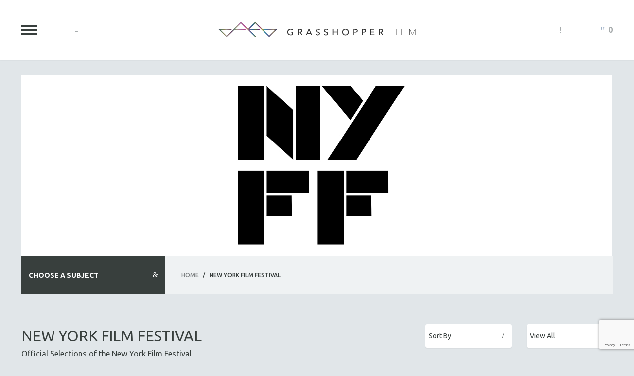

--- FILE ---
content_type: text/html; charset=utf-8
request_url: http://store.grasshopperfilm.com/new-york-film-festival.html
body_size: 18751
content:
<!DOCTYPE html><html lang="en" class="no-js" xmlns:fb="http://ogp.me/ns/fb#"><head><title>Grasshopper Educational: New York Film Festival</title><script type="text/javascript">
var MMThemeBreakpoints =
[
{
"code":	"mobile",
"name":	"Mobile",
"start":	{
"unit": "px",
"value": ""
}
,
"end":	{
"unit": "em",
"value": "39.999"
}
}
,{
"code":	"tablet",
"name":	"Tablet",
"start":	{
"unit": "px",
"value": ""
}
,
"end":	{
"unit": "em",
"value": "59.999"
}
}
];
</script>
<script type="text/javascript">
var json_url = "http:\/\/store.grasshopperfilm.com\/mm5\/json.mvc\u003F";
var json_nosessionurl = "http:\/\/store.grasshopperfilm.com\/mm5\/json.mvc\u003F";
var Store_Code = "educational";
</script>
<script type="text/javascript" src="http://store.grasshopperfilm.com/mm5/clientside.mvc?T=fb06c154&amp;Filename=ajax.js" integrity="sha512-hBYAAq3Edaymi0ELd4oY1JQXKed1b6ng0Ix9vNMtHrWb3FO0tDeoQ95Y/KM5z3XmxcibnvbVujqgLQn/gKBRhA==" crossorigin="anonymous"></script>
<script type="text/javascript" src="http://store.grasshopperfilm.com/mm5/clientside.mvc?T=fb06c154&amp;Filename=runtime_ui.js" integrity="sha512-ZIZBhU8Ftvfk9pHoUdkXEXY8RZppw5nTJnFsMqX+3ViPliSA/Y5WRa+eK3vIHZQfqf3R/SXEVS1DJTjmKgVOOw==" crossorigin="anonymous"></script>
<script type="text/javascript" src="http://store.grasshopperfilm.com/mm5/clientside.mvc?T=fb06c154&amp;Module_Code=cmp-cssui-searchfield&amp;Filename=runtime.js" integrity="sha512-GT3fQyjPOh3ZvhBeXjc3+okpwb4DpByCirgPrWz6TaihplxQROYh7ilw9bj4wu+hbLgToqAFQuw3SCRJjmGcGQ==" crossorigin="anonymous"></script>
<script type="text/javascript">
var MMSearchField_Search_URL_sep = "https:\/\/store.grasshopperfilm.com\/search.html\u003FSearch=";
(function( obj, eventType, fn )
{
if ( obj.addEventListener )
{
obj.addEventListener( eventType, fn, false );
}
else if ( obj.attachEvent )
{
obj.attachEvent( 'on' + eventType, fn );
}
})( window, 'mmsearchfield_override', function()
{
MMSearchField.prototype.onMenuAppendHeader = function(){return null;}MMSearchField.prototype.onMenuAppendItem = function( data ){var span;span = newElement( 'span', null, null, null );span.innerHTML = data;return span;}MMSearchField.prototype.onMenuAppendStoreSearch = function( search_value ){var item;item = newElement( 'div', { 'class': 'mm_searchfield_menuitem mm_searchfield_menuitem_storesearch' }, null, null );item.element_text = newTextNode( 'Search store for product "' + search_value + '"', item );return item;}MMSearchField.prototype.onFocus = function( e ) { ; };MMSearchField.prototype.onBlur = function( e ) { ; };
} );
</script>
<base href="https://store.grasshopperfilm.com/mm5/" /><meta charset="utf-8" /><meta http-equiv="X-UA-Compatible" content="IE=edge" /><meta name="viewport" content="width=device-width, initial-scale=1" /><link rel="canonical" href="https://store.grasshopperfilm.com/new-york-film-festival.html" /><link href="../css/style.php" rel="stylesheet" /><link type="text/css" media="all" rel="stylesheet" href="css/00000001/minibasket.css?T=a6fe99eb" data-resource-group="css_list" data-resource-code="minibasket" /><link type="text/css" media="all" rel="stylesheet" href="css/00000001/readytheme.css?T=bb4fefb2" data-resource-group="css_list" data-resource-code="readytheme" /><link type="text/css" media="all" rel="stylesheet" href="css/00000001/style2.css?T=148505fe" data-resource-group="css_list" data-resource-code="style2" /><link type="text/css" media="all" rel="stylesheet" href="css/00000001/mailchimp.css?T=3f01d29c" data-resource-group="css_list" data-resource-code="mailchimp" /><script>function clientdimensions_cookieIsSet(name) {var i,cookies,cookie_name,values;cookies = document.cookie.split(';');for (i = 0; i < cookies.length; i++) {values = cookies[i].split('=');if (values.length) {cookie_name = values[0].replace(/^\s+|\s+$/g, '');if (name == cookie_name) {return true;};};};return false;};function clientdimensions_getWindowWidth() {if (window.innerWidth) {return window.innerWidth;}else if (document.documentElement && document.documentElement.clientWidth) {return document.documentElement.clientWidth;}else if (document.body && document.body.clientWidth) {return document.body.clientWidth;};};function clientdimensions_getWindowHeight() {if (window.innerHeight) {return window.innerHeight;}else if (document.documentElement && document.documentElement.clientHeight) {return document.documentElement.clientHeight;}else if (document.body && document.body.clientHeight) {return document.body.clientHeight;};};function clientdimensions_getDeviceOrientation() {if (clientdimensions_getWindowWidth() > clientdimensions_getWindowHeight()) {return 'landscape';}else {return 'portrait';};};setTimeout(function () {var clientdimensions_reload;clientdimensions_reload = !clientdimensions_cookieIsSet('mm-clientdimensions-width') || !clientdimensions_cookieIsSet('mm-clientdimensions-height');document.cookie = 'mm-clientdimensions-width=' + clientdimensions_getWindowWidth();document.cookie = 'mm-clientdimensions-height=' + clientdimensions_getWindowHeight();document.cookie = 'mm-clientdimensions-orientation=' + clientdimensions_getDeviceOrientation();if (clientdimensions_reload) {if (window.stop) {window.stop();};location.reload(true);};window.onresize = function (event) {document.cookie = 'mm-clientdimensions-width=' + clientdimensions_getWindowWidth();document.cookie = 'mm-clientdimensions-height=' + clientdimensions_getWindowHeight();document.cookie = 'mm-clientdimensions-orientation=' + clientdimensions_getDeviceOrientation();};}, 0 );</script><script src="http://store.grasshopperfilm.com/mm5/clientside.mvc?T=fb06c154&Module_Code=mvga&amp;Filename=mvga.js"></script><link type="text/css" media="all" rel="stylesheet" integrity="sha256-lWOXBr8vqpiy3pliCN1FmPIYkHdcr8Y0nc2BRMranrA= sha384-0K5gx4GPe3B0+RaqthenpKbJBAscHbhUuTd+ZmjJoHkRs98Ms3Pm2S4BvJqkmBdh sha512-wrhf+QxqNNvI+O73Y1XxplLd/Bt2GG2kDlyCGfeByKkupyZlAKZKAHXE2TM9/awtFar6eWl+W9hNO6Mz2QrA6Q==" crossorigin="anonymous" href="http://store.grasshopperfilm.com/mm5/json.mvc?Store_Code=educational&amp;Function=CSSResource_Output&amp;CSSResource_Code=mm-theme-styles&T=05b2ee07" data-resource-group="modules" data-resource-code="mm-theme-styles" /><script type="text/javascript" data-resource-group="modules" data-resource-code="recaptcha_v3">
(() =>
{
var script;
script	= document.createElement( 'script' );
script.src	= 'https://www.google.com/recaptcha/api.js?render=6Ldq4esqAAAAAD7_kLNf2XBW08CIbP_E7iHRDEGX';
document.documentElement.appendChild( script );
} )();
document.addEventListener( 'DOMContentLoaded', () =>
{
var form, element, elements, form_lookup;
form_lookup = new Array();
elements = document.querySelectorAll( 'form input\u005Bname\u003D\"Action\"\u005D\u005Bvalue\u003D\"ICST\"\u005D' )
for ( element of elements )
{
if ( element instanceof HTMLFormElement )	form = element;
else if ( element.form instanceof HTMLFormElement )	form = element.form;
else
{
form = null;
while ( element )
{
if ( element instanceof HTMLFormElement )
{
form = element;
break;
}
element = element.parentNode;
}
}
if ( form && ( form_lookup.indexOf( form ) === -1 ) )
{
form_lookup.push( form );
new Miva_reCAPTCHAv3_FormSubmitListener( form, 'customer_account_create' );
}
}
elements = document.querySelectorAll( 'form input\u005Bname\u003D\"Action\"\u005D\u005Bvalue\u003D\"ICSQ\"\u005D, form input\u005Bname\u003D\"Action\"\u005D\u005Bvalue\u005E\u003D\"ICSQ,\"\u005D' )
for ( element of elements )
{
if ( element instanceof HTMLFormElement )	form = element;
else if ( element.form instanceof HTMLFormElement )	form = element.form;
else
{
form = null;
while ( element )
{
if ( element instanceof HTMLFormElement )
{
form = element;
break;
}
element = element.parentNode;
}
}
if ( form && ( form_lookup.indexOf( form ) === -1 ) )
{
form_lookup.push( form );
new Miva_reCAPTCHAv3_FormSubmitListener( form, 'customer_account_quick_create' );
}
}
elements = document.querySelectorAll( 'form input\u005Bname\u003D\"Action\"\u005D\u005Bvalue\u003D\"EMPW\"\u005D' )
for ( element of elements )
{
if ( element instanceof HTMLFormElement )	form = element;
else if ( element.form instanceof HTMLFormElement )	form = element.form;
else
{
form = null;
while ( element )
{
if ( element instanceof HTMLFormElement )
{
form = element;
break;
}
element = element.parentNode;
}
}
if ( form && ( form_lookup.indexOf( form ) === -1 ) )
{
form_lookup.push( form );
new Miva_reCAPTCHAv3_FormSubmitListener( form, 'customer_forgot_password' );
}
}
} );
class Miva_reCAPTCHAv3_FormSubmitListener
{
#form;
#submitting;
#event_submit;
#original_submit;
#recaptcha_action;
#event_fallback_submit;
constructor( form, recaptcha_action )
{
this.#form	= form;
this.#submitting	= false;
this.#original_submit	= form.submit;
this.#recaptcha_action	= recaptcha_action;
this.#event_fallback_submit	= () => { this.#form.submit(); };
this.#event_submit	= ( e ) =>
{
e.stopImmediatePropagation();
e.preventDefault();
//
// Trigger overwritten submit to build reCAPTCHAv3 response, where the original
// form submit will be restored in the callback and the "submit" listener removed.
//
this.#form.submit();
}
this.#form.submit	= () =>
{
if ( this.#submitting )
{
return;
}
this.#submitting = true;
Miva_reCAPTCHAv3_Submit( this.#recaptcha_action, ( token ) =>
{
var input_response;
this.#submitting	= false;
input_response	= document.createElement( 'input' );
input_response.type	= 'hidden';
input_response.name	= 'reCAPTCHAv3_Response';
input_response.value	= token;
this.#form.submit	= this.#original_submit;
this.#form.removeEventListener( 'submit', this.#event_submit, { capture: true } );
this.#form.appendChild( input_response );
if ( this.#form.requestSubmit )
{
this.#form.requestSubmit();
}
else
{
this.#form.addEventListener( 'submit', this.#event_fallback_submit );
this.#form.dispatchEvent( new Event( 'submit', { bubbles: true, cancelable: true } ) );
this.#form.removeEventListener( 'submit', this.#event_fallback_submit );
}
} );
};
this.#form.addEventListener( 'submit', this.#event_submit, { capture: true } );
}
}
function Miva_reCAPTCHAv3_Submit( recaptcha_action, callback )
{
try
{
grecaptcha.ready( () => {
try
{
grecaptcha.execute( '6Ldq4esqAAAAAD7_kLNf2XBW08CIbP_E7iHRDEGX', { action: recaptcha_action } ).then( ( token ) => {
callback( token );
} );
}
catch ( e )
{
setTimeout( () => callback( 'recaptcha failed' ) );
}
} );
}
catch ( e )
{
setTimeout( () => callback( 'recaptcha failed' ) );
}
}
</script><script type="text/javascript" src="scripts/00000001/mailchimp.js?T=04fcba14" data-resource-group="head_tag" data-resource-code="mailchimp"></script><script id="mcjs" data-resource-group="head_tag" data-resource-code="mailchimp_tracker">!function(c,h,i,m,p){m=c.createElement(h),p=c.getElementsByTagName(h)[0],m.async=1,m.src=i,p.parentNode.insertBefore(m,p)}(document,"script","https://chimpstatic.com/mcjs-connected/js/users/d774c100d16f2dc6e244d0bb4/295303b93a0fcab38e41b750e.js");</script></head><body class="ctgy" id="js-CTGY"><!--[if lt IE 9]> <p class="message message--info message--update-browser"><a href="#" class="message__close" data-hook="message__close">&times;</a>You are using an <strong>outdated</strong> browser.<br />Please <a href="http://browsehappy.com/" target="_blank" rel="nofollow">upgrade your browser</a> to improve your experience.</p> <![endif]--><div id="js-site-wrapper" class="site-wrapper" data-hook="site-wrapper"><header class="site-header" data-hook="site-header"><div class="row bg--white"><div class="wrap site-header__content h-vertically-centered"><div class="column one-fourth small-one-sixth large-one-twelfth h-vertically-centered__element"><button class="oc-menu-button bg--transparent" data-hook="toggle-oc-menu"><span class="oc-menu-button__icon"></span></button></div><div class="column one-twelfth h-vertically-centered__element h-all-hidden h-all-shown---s"><button class="bg--transparent color--gray h-nb toggle-global-search-drawer" data-theme-icon="&#x2d;" data-hook="toggle-global-search-drawer"></button></div><div class="column half large-two-thirds h-align-center h-np h-vertically-centered__element"><a href="https://store.grasshopperfilm.com/storefront.html" title="Grasshopper Educational" rel="nofollow"><img src="https://grasshopperfilm.com/wp-content/themes/grasshopper/images/grasshopper.svg" width="400" height="42"></a></div><div class="column one-twelfth h-align-right h-vertically-centered__element h-all-hidden h-all-shown---s"><button class="bg--transparent color--gray h-nb h-np" data-theme-icon="&#x21;" data-hook="toggle-global-login-drawer"></button></div><div class="column one-fourth small-one-sixth large-one-twelfth h-align-right h-vertically-centered__element"><a class="color--green mini-basket-link" data-theme-icon="&#x22;" data-hook="toggle-global-mini-basket-drawer" href=""><span class="color--gray font--bold" data-hook="mini-basket__count">0</span></a></div></div></div><!-- end .site-header__content --><nav class="bg--light-gray primary-navigation-drawer" data-hook="primary-navigation-drawer"><div class="row wrap"><ul class="column whole large-two-thirds primary-navigation-drawer__primary-navigation">
<li class="h4">Featured Subjects</li>
<li><a href="https://store.grasshopperfilm.com/spring-2024.html" target="_self">New Releases | Spring 2024</a></li>
<li><a href="https://store.grasshopperfilm.com/african-american-studies.html" target="_self">African-American Studies</a></li>
<li><a href="https://store.grasshopperfilm.com/cinema.html" target="_self">Cinema Studies</a></li>
<li><a href="https://store.grasshopperfilm.com/criminal-justice.html" target="_self">Criminal Justice</a></li>
<li><a href="https://store.grasshopperfilm.com/environmental.html" target="_self">Environmental Studies</a></li>
<li><a href="https://store.grasshopperfilm.com/womens-studies.html" target="_self">Women's Studies</a></li>
<li><a href="http://store.grasshopperfilm.com/all-subjects.html" target="_self">All Subjects</a></li>
</ul>
<ul class="column whole large-one-third primary-navigation-drawer__secondary-navigation">
<li class="h5">Action Center</li>
<li><a href="http://www.grasshopperfilm.com" target="_self">Return to Main Site</a></li>
<li><a href="https://store.grasshopperfilm.com/customer-account.html" target="_self">My Account</a></li>
<li><a href="https://store.grasshopperfilm.com/faqs.html" target="_self">FAQs</a></li>
<li><a href="https://store.grasshopperfilm.com/shipping-and-return-policy.html" target="_self">Shipping/Return Policy</a></li>
<li><a href="https://store.grasshopperfilm.com/contact-us.html" target="_self">Contact Us</a></li>
</ul>
</div></nav><!-- end .primary-navigation-drawer --><form class="bg--white global-search-drawer h-nm" data-hook="global-search-drawer" method="post" action="//store.grasshopperfilm.com/search.html"><div class="row wrap bg--white global-search-drawer__wrap"><div class="column whole medium-two-thirds centered"><input class="input--medium font--uppercase h-align-center h-nb h-no-shadows" id="l-search" name="Search" type="search" value="" placeholder="Type and Hit Enter To Search"></div></div></form><!-- end .global-search-drawer --><div class="row wrap global-login-drawer" data-hook="global-login-drawer"><div class="column whole medium-half medium-offset-half large-one-third large-offset-two-thirds"><form class="row bg--white" method="post" action="https://store.grasshopperfilm.com/new-york-film-festival.html?Session_ID=1066774534adc0b67d626852d0fdcebd"><div class="column whole bg--gray color--white font--uppercase global-login-drawer__heading">Account Log In<button class="button button--large button--font-small bg--transparent h-float-right h-np" data-hook="toggle-global-login-drawer" data-theme-icon="&#x24;"></button></div><input type="hidden" name="Action" value="LOGN" /><input type="hidden" name="Category_Code" value="NYFF" /><input type="hidden" name="Product_Code" value="" /><input type="hidden" name="Search" value="" /><input type="hidden" name="Per_Page" value="-1" /><input type="hidden" name="Sort_By" value="code_desc" /><div class="h-clear h-breaker"></div><div class="column whole form-row"><input class="border--secondary input--medium" name="Customer_LoginEmail" type="email" value="" autocomplete="email" placeholder="Email" /><input class="border--secondary input--medium" name="Customer_Password" type="password" autocomplete="current-password" placeholder="Password" /></div><div class="column whole form-row h-align-right"><a href="https://store.grasshopperfilm.com/forgot-password.html?Session_ID=1066774534adc0b67d626852d0fdcebd" title="Forgot your password? Click Here" class="no-decoration font--small">Forgot Password?</a></div><div class="column whole"><input type="submit" value="Log In" class="button button--block button--large button--square bg--black font--bold font--uppercase" /><hr class="border--secondary" noshade></div><div class="column whole"><button data-hook="global-login-drawer_form-toggle" class="button button--block button--large button--square bg--primary color--black font--bold font--uppercase">Make An Account</button></div><div class="h-clear h-breaker"></div></form><form class="row bg--white h-all-hidden" method="post" action="https://store.grasshopperfilm.com/create-customer-account.html?Session_ID=1066774534adc0b67d626852d0fdcebd"><div class="column whole bg--gray color--white font--uppercase global-login-drawer__heading">Make An Account<button class="button button--large button--font-small bg--transparent h-float-right h-np" data-hook="toggle-global-login-drawer" data-theme-icon="&#x24;"></button></div><input type="hidden" name="ReturnTo" value="https://store.grasshopperfilm.com/new-york-film-festival.html" /><div class="h-clear h-breaker"></div><div class="column whole form-row"><input class="border--secondary input--medium" name="register_email" type="email" value="" autocomplete="email" placeholder="Email" /><input class="border--secondary input--medium" name="register_password" type="password" autocomplete="new-password" placeholder="Password" /></div><div class="column whole"><input type="submit" value="Register" class="button button--block button--large button--square bg--black font--bold font--uppercase" /><hr class="border--secondary" noshade></div><div class="column whole"><button data-hook="global-login-drawer_form-toggle" class="button button--block button--large button--square bg--primary color--black font--bold font--uppercase">Have An Account? Log In</button></div><div class="h-clear h-breaker"></div></form></div></div><!-- end .global-login-drawer --><div class="row wrap global-mini-basket-drawer" data-hook="global-mini-basket-drawer"><div class="column whole medium-half medium-offset-half large-one-third large-offset-two-thirds global-mini-basket-drawer__wrap" data-itemcount="0" data-subtotal=""><div class="row bg--white"><div class="column whole bg--gray color--white font--uppercase global-mini-basket-drawer__heading">Shopping Cart<button class="button button--large button--font-small bg--transparent h-float-right h-np" data-hook="toggle-global-mini-basket-drawer" data-theme-icon="&#x24;"></button></div><div class="h-clear h-breaker"></div><div class="global-mini-basket-drawer__content"><p class="column whole">Your Shopping Cart Is Empty</p></div><div class="h-clear h-breaker"></div></div></div></div><!-- end .global-mini-basket-drawer --></header><!-- end .site-header --><main class="row wrap main-content"><div class="column whole"><section class="row hero-image"><div class="column whole"><img src="graphics/00000001/NYFF_main.jpg" alt="New York Film Festival" title="New York Film Festival" /></div></section><!-- end .hero-image --></div><div class="column whole"><section class="row"><nav class="column whole medium-two-thirds medium-push-one-third large-three-fourths large-push-one-fourth h-nlp---m"><ul class="breadcrumbs bg--light-gray font--medium font--uppercase"><li><a href="https://store.grasshopperfilm.com/storefront.html" title="Home">Home</a><span class="breadcrumbs__border">&#47;</span></li><li><span class="color--black">New York Film Festival</span></li></ul></nav><nav class="column whole medium-one-third medium-pull-two-thirds large-one-fourth large-pull-three-fourths category-tree h-nrp---m"><div id="category-tree-header"></div><div id="category-tree-top-image"><div id="category-tree-bottom-image"><input type="checkbox" id="l-category-tree" class="h-all-hidden" /><label for="l-category-tree" class="font--bold font--uppercase color--white bg--black">Choose A Subject</label><article class="bg--light-gray font--uppercase font--medium"><ul class="no-list"><li><a href="https://store.grasshopperfilm.com/all-subjects.html" title="ALL SUBJECTS">ALL SUBJECTS</a></li><li><a href="https://store.grasshopperfilm.com/academy-awards.html" title="Academy Awards">Academy Awards</a></li><li><a href="https://store.grasshopperfilm.com/africa.html" title="Africa">Africa</a></li><li><a href="https://store.grasshopperfilm.com/african-american-studies.html" title="African-American Studies">African-American Studies</a></li><li><a href="https://store.grasshopperfilm.com/aging.html" title="Aging">Aging</a></li><li><a href="https://store.grasshopperfilm.com/agriculture.html" title="Agriculture">Agriculture</a></li><li><a href="https://store.grasshopperfilm.com/ala-notable-videos.html" title="ALA Notable Videos">ALA Notable Videos</a></li><li><a href="https://store.grasshopperfilm.com/america.html" title="American Studies">American Studies</a></li><li><a href="https://store.grasshopperfilm.com/anthropology.html" title="Anthropology">Anthropology</a></li><li><a href="https://store.grasshopperfilm.com/architecture.html" title="Architecture">Architecture</a></li><li><a href="https://store.grasshopperfilm.com/art-history.html" title="Art History">Art History</a></li><li><a href="https://store.grasshopperfilm.com/asia.html" title="Asian Studies">Asian Studies</a></li><li><a href="https://store.grasshopperfilm.com/biography.html" title="Biography">Biography</a></li><li><a href="https://store.grasshopperfilm.com/biology.html" title="Biology">Biology</a></li><li><a href="https://store.grasshopperfilm.com/business-economics.html" title="Business">Business</a></li><li><a href="https://store.grasshopperfilm.com/china.html" title="China">China</a></li><li><a href="https://store.grasshopperfilm.com/cinema.html" title="Cinema Studies">Cinema Studies</a></li><li><a href="https://store.grasshopperfilm.com/criminal-justice.html" title="Criminal Justice">Criminal Justice</a></li><li><a href="https://store.grasshopperfilm.com/dance.html" title="Dance">Dance</a></li><li><a href="https://store.grasshopperfilm.com/death-and-dying.html" title="Death and Dying">Death and Dying</a></li><li><a href="https://store.grasshopperfilm.com/disability-studies.html" title="Disability Studies">Disability Studies</a></li><li><a href="https://store.grasshopperfilm.com/eastern-europe.html" title="Eastern Europe">Eastern Europe</a></li><li><a href="https://store.grasshopperfilm.com/education.html" title="Education">Education</a></li><li><a href="https://store.grasshopperfilm.com/environmental.html" title="Environment">Environment</a></li><li><a href="https://store.grasshopperfilm.com/europe.html" title="Europe">Europe</a></li><li><a href="https://store.grasshopperfilm.com/family-relations.html" title="Family Relations">Family Relations</a></li><li><a href="https://store.grasshopperfilm.com/feature-films.html" title="Feature Films">Feature Films</a></li><li><a href="https://store.grasshopperfilm.com/food-studies.html" title="Food Studies">Food Studies</a></li><li><a href="https://store.grasshopperfilm.com/genocide-studies.html" title="Genocide Studies">Genocide Studies</a></li><li><a href="https://store.grasshopperfilm.com/globalization.html" title="Globalization">Globalization</a></li><li><a href="https://store.grasshopperfilm.com/government.html" title="Government">Government</a></li><li><a href="https://store.grasshopperfilm.com/health.html" title="Health Sciences">Health Sciences</a></li><li><a href="https://store.grasshopperfilm.com/human-rights.html" title="Human Rights">Human Rights</a></li><li><a href="https://store.grasshopperfilm.com/immigration.html" title="Immigration">Immigration</a></li><li><a href="https://store.grasshopperfilm.com/human-sexuality.html" title="Human Sexuality">Human Sexuality</a></li><li><a href="https://store.grasshopperfilm.com/indigenous-studies.html" title="Indigenous Studies">Indigenous Studies</a></li><li><a href="https://store.grasshopperfilm.com/islamic-studies.html" title="Islamic Studies">Islamic Studies</a></li><li><a href="https://store.grasshopperfilm.com/jewish-studies.html" title="Jewish Studies">Jewish Studies</a></li><li><a href="https://store.grasshopperfilm.com/labor-studies.html" title="Labor Studies">Labor Studies</a></li><li><a href="https://store.grasshopperfilm.com/latin-america.html" title="Latin America">Latin America</a></li><li><a href="https://store.grasshopperfilm.com/latino-studies.html" title="Latino Studies">Latino Studies</a></li><li><a href="https://store.grasshopperfilm.com/law.html" title="Law">Law</a></li><li><a href="https://store.grasshopperfilm.com/lgbt-studies.html" title="LGBTQ Studies">LGBTQ Studies</a></li><li><a href="https://store.grasshopperfilm.com/literature.html" title="Literary Studies">Literary Studies</a></li><li><a href="https://store.grasshopperfilm.com/media-studies.html" title="Media Studies">Media Studies</a></li><li><a href="https://store.grasshopperfilm.com/mental-health.html" title="Mental Health">Mental Health</a></li><li><a href="https://store.grasshopperfilm.com/middle-east.html" title="Middle East">Middle East</a></li><li><a href="https://store.grasshopperfilm.com/military-studies.html" title="Military Studies">Military Studies</a></li><li><a href="https://store.grasshopperfilm.com/music.html" title="Music">Music</a></li><li><a href="https://store.grasshopperfilm.com/native-american-studies.html" title="Native American">Native American</a></li><li><a href="https://store.grasshopperfilm.com/newreleases.html" title="NEW RELEASES">NEW RELEASES</a></li><li><a href="https://store.grasshopperfilm.com/new-york-film-festival.html" title="New York Film Festival">New York Film Festival</a></li><li><a href="https://store.grasshopperfilm.com/nyt-critics-picks.html" title="NY Times Critics Picks">NY Times Critics Picks</a></li><li><a href="https://store.grasshopperfilm.com/peace-and-conflict.html" title="Peace &amp; Conflict Resolution">Peace &amp; Conflict Resolution</a></li><li><a href="https://store.grasshopperfilm.com/performing-arts.html" title="Performing Arts">Performing Arts</a></li><li><a href="https://store.grasshopperfilm.com/pho.html" title="Photography">Photography</a></li><li><a href="https://store.grasshopperfilm.com/political-science.html" title="Political Science">Political Science</a></li><li><a href="https://store.grasshopperfilm.com/psychology.html" title="Psychology">Psychology</a></li><li><a href="https://store.grasshopperfilm.com/russia.html" title="Russia">Russia</a></li><li><a href="https://store.grasshopperfilm.com/science.html" title="Science">Science</a></li><li><a href="https://store.grasshopperfilm.com/shorts.html" title="Short Films">Short Films</a></li><li><a href="https://store.grasshopperfilm.com/sociology.html" title="Sociology">Sociology</a></li><li><a href="https://store.grasshopperfilm.com/asia-southeast.html" title="Southeast Asia">Southeast Asia</a></li><li><a href="https://store.grasshopperfilm.com/special-collections.html" title="SPECIAL COLLECTIONS">SPECIAL COLLECTIONS</a></li><li><a href="https://store.grasshopperfilm.com/spanish-language.html" title="Spanish Language">Spanish Language</a></li><li><a href="https://store.grasshopperfilm.com/sports-studies.html" title="Sports Studies">Sports Studies</a></li><li><a href="https://store.grasshopperfilm.com/technology.html" title="Technology">Technology</a></li><li><a href="https://store.grasshopperfilm.com/theology.html" title="Theology">Theology</a></li><li><a href="https://store.grasshopperfilm.com/urban-design-planning.html" title="Urban Design &amp; Planning">Urban Design &amp; Planning</a></li><li><a href="https://store.grasshopperfilm.com/urban-studies.html" title="Urban Studies">Urban Studies</a></li><li><a href="https://store.grasshopperfilm.com/veterans-studies.html" title="Veteran's Studies">Veteran's Studies</a></li><li><a href="https://store.grasshopperfilm.com/women-in-film.html" title="Women Directors">Women Directors</a></li><li><a href="https://store.grasshopperfilm.com/womens-studies.html" title="Women's Studies">Women's Studies</a></li><li><a href="https://store.grasshopperfilm.com/zoology.html" title="Zoology">Zoology</a></li><li><a href="https://store.grasshopperfilm.com/30-minutes.html" title="30 Minutes or Less">30 Minutes or Less</a></li><li><a href="https://store.grasshopperfilm.com/architecture-as-autobiography.html" title="Spotlight: Heinz Emigholz">Spotlight: Heinz Emigholz</a></li><li><a href="https://store.grasshopperfilm.com/180-minutes.html" title="121 Minutes to 180 Minutes">121 Minutes to 180 Minutes</a></li><li><a href="https://store.grasshopperfilm.com/60-minutes.html" title="31 Minutes to 60 Minutes">31 Minutes to 60 Minutes</a></li><li><a href="https://store.grasshopperfilm.com/120-minutes.html" title="61 Minutes to 120 Minutes">61 Minutes to 120 Minutes</a></li><li><a href="https://store.grasshopperfilm.com/over-5-hours.html" title="5 Hours or More">5 Hours or More</a></li><li><a href="https://store.grasshopperfilm.com/michael-almereyda.html" title="Michael Almereyda">Michael Almereyda</a></li><li><a href="https://store.grasshopperfilm.com/thom-andersen.html" title="Thom Andersen">Thom Andersen</a></li><li><a href="https://store.grasshopperfilm.com/bertrand-bonello.html" title="Bertrand Bonello">Bertrand Bonello</a></li><li><a href="https://store.grasshopperfilm.com/lucien-castaing-taylor.html" title="Lucien Castaing-Taylor">Lucien Castaing-Taylor</a></li><li><a href="https://store.grasshopperfilm.com/pedro-costa.html" title="Pedro Costa">Pedro Costa</a></li><li><a href="https://store.grasshopperfilm.com/lav-diaz.html" title="Lav Diaz">Lav Diaz</a></li><li><a href="https://store.grasshopperfilm.com/heinz-emigholz.html" title="Heinz Emigholz">Heinz Emigholz</a></li><li><a href="https://store.grasshopperfilm.com/robert-greene.html" title="Robert Greene">Robert Greene</a></li><li><a href="https://store.grasshopperfilm.com/jose-luis-guerin.html" title="Jose Luis Guerin">Jose Luis Guerin</a></li><li><a href="https://store.grasshopperfilm.com/manfred-kirchheimer.html" title="Spotlight: M. Kirchheimer">Spotlight: M. Kirchheimer</a></li><li><a href="https://store.grasshopperfilm.com/pere-portabella.html" title="Pere Portabella">Pere Portabella</a></li><li><a href="https://store.grasshopperfilm.com/the-straub-huillet-collection.html" title="The Straub-Huillet Collection">The Straub-Huillet Collection</a></li><li><a href="https://store.grasshopperfilm.com/wang-bing.html" title="Wang Bing">Wang Bing</a></li><li><a href="https://store.grasshopperfilm.com/ruby-yang.html" title="Ruby Yang">Ruby Yang</a></li><li><a href="https://store.grasshopperfilm.com/classics.html" title="Classics">Classics</a></li><li><a href="https://store.grasshopperfilm.com/kartemquin-films.html" title="Kartemquin Films">Kartemquin Films</a></li><li><a href="https://store.grasshopperfilm.com/straub-huillet-feature-films.html" title="Straub-Huillet | Feature-Length">Straub-Huillet | Feature-Length</a></li><li><a href="https://store.grasshopperfilm.com/straub-huillet-short.html" title="Straub-Huillet | Short Works">Straub-Huillet | Short Works</a></li><li><a href="https://store.grasshopperfilm.com/straub-huillet-narratives.html" title="Straub-Huillet | Narratives">Straub-Huillet | Narratives</a></li><li><a href="https://store.grasshopperfilm.com/straub-huillet-documentaries.html" title="Straub-Huillet | Documentaries">Straub-Huillet | Documentaries</a></li><li><a href="https://store.grasshopperfilm.com/straub-huillet-essential.html" title="Straub-Huillet | Essential Films">Straub-Huillet | Essential Films</a></li><li><a href="https://store.grasshopperfilm.com/straub-huillet-35mm.html" title="Straub-Huillet | 35mm">Straub-Huillet | 35mm</a></li><li><a href="https://store.grasshopperfilm.com/themes.html" title="THEMES">THEMES</a></li><li><a href="https://store.grasshopperfilm.com/womens-history-month.html" title="Women's History Month">Women's History Month</a></li><li><a href="https://store.grasshopperfilm.com/streaming-on-kanopy.html" title="Now Streaming on Kanopy">Now Streaming on Kanopy</a></li><li><a href="https://store.grasshopperfilm.com/spotlight-patrick-wang.html" title="Spotlight: Patrick Wang">Spotlight: Patrick Wang</a></li><li><a href="https://store.grasshopperfilm.com/spotlight-brett-story.html" title="Spotlight: Brett Story">Spotlight: Brett Story</a></li><li><a href="https://store.grasshopperfilm.com/digital-site-license-sale.html" title="Digital Site License Sale">Digital Site License Sale</a></li><li><a href="https://store.grasshopperfilm.com/bestsellers.html" title="Bestselling Titles">Bestselling Titles</a></li><li><a href="https://store.grasshopperfilm.com/all-titles.html" title="ALL TITLES">ALL TITLES</a></li><li><a href="https://store.grasshopperfilm.com/mtv-documentary-films.html" title="MTV Documentary Films">MTV Documentary Films</a></li><li><a href="https://store.grasshopperfilm.com/gender-studies.html" title="Gender Studies">Gender Studies</a></li><li><a href="https://store.grasshopperfilm.com/projectr.html" title="Projectr">Projectr</a></li><li><a href="https://store.grasshopperfilm.com/ukraine-russia-war.html" title="Russia-Ukraine War">Russia-Ukraine War</a></li><li><a href="https://store.grasshopperfilm.com/poetry.html" title="Poetry">Poetry</a></li><li><a href="https://store.grasshopperfilm.com/spring-2026.html" title="Spring 2026 Releases">Spring 2026 Releases</a></li></ul></article></div></div><div id="category-tree-footer"></div></nav><div class="h-clear h-breaker"></div></section><!-- end .category-tree -- end .breadcrumbs --></div><div class="column whole"><section class="row"><div class="h-clear h-breaker"></div><div class="column whole medium-half large-two-thirds page-title"><h1 class="font--uppercase h2 font--regular h-nm---m">New York Film Festival</h1>Official Selections of the New York Film Festival</div><div class="column half medium-one-fourth large-one-sixth"><form class="h-nm" method="get" action="https://store.grasshopperfilm.com/new-york-film-festival.html"><input type="hidden" name="Screen" value="CTGY" /><input type="hidden" name="Store_Code" value="educational" /><input type="hidden" name="Category_Code" value="NYFF" /><input type="hidden" name="Product_Code" value="" /><input type="hidden" name="Search" value="" /><input type="hidden" name="Per_Page" value="-1" /><label class="bg--white custom-select product-sort"><select class="input--medium" name="Sort_By" onchange="this.form.submit();"><option value="disp_order">Sort By</option><option value="bestsellers">Best Selling</option><option value="price_asc">Lowest Price</option><option value="price_desc">Highest Price</option><option value="newest">Newest Items</option></select></label><noscript><input type="submit" value="go"></noscript></form></div><div class="column half medium-one-fourth large-one-sixth"><form class="h-nm" method="get" action="https://store.grasshopperfilm.com/new-york-film-festival.html"><input type="hidden" name="Screen" value="CTGY" /><input type="hidden" name="Store_Code" value="educational" /><input type="hidden" name="Category_Code" value="NYFF" /><input type="hidden" name="Product_Code" value="" /><input type="hidden" name="Search" value="" /><input type="hidden" name="Sort_By" value="code_desc" /><label class="bg--white custom-select product-per-page"><select class="input--medium" name="Per_Page" onchange="this.form.submit();"><option value="12">View 12</option><option value="24">View 24</option><option value="48">View 48</option><option value="-1" selected="selected">View All</option></select></label><noscript><input type="submit" value="go"></noscript></form></div><div class="h-clear h-breaker"></div></section><!-- end .page-title -- end .product-sort -- end .product-per-page --><section class="row mm-card-grid product-grid"><article class="mm-card-grid-item"><div class="bg--white h-align-center" style="padding: 0.9375rem;"><a class="mm-card-grid-item__image" href="https://store.grasshopperfilm.com/mares-nest.html" title="MARE'S NEST"><img src="graphics/00000001/MARE'S NEST 1.jpg" width="245" height="199" alt="MARE'S NEST" title="MARE'S NEST" style="PADDING-BOTTOM: 15px;" /></a><div class="mm-card-grid-item__content"><a href="https://store.grasshopperfilm.com/mares-nest.html" class="h5" style="text-decoration: none;" title="MARE'S NEST">MARE'S NEST</a><div align="justify" style="font-size: 0.875rem;"><span style="caret-color: rgb(34, 34, 34); color: rgb(34, 34, 34); background-color: rgb(255, 255, 255);">Moon travels through a mysterious world free of adults. She meets a sage, and her translator, in a mountain hut, where she tries to understand what is happening. She meets many others who show her different possibilities for living. She observes and moves on into an unknown future.</span></div></div></div></article><article class="mm-card-grid-item"><div class="bg--white h-align-center" style="padding: 0.9375rem;"><a class="mm-card-grid-item__image" href="https://store.grasshopperfilm.com/ecce-mole.html" title="ECCE MOLE"><img src="graphics/00000001/EcceMole_HeinzEmigholz_01.jpg" width="245" height="199" alt="ECCE MOLE" title="ECCE MOLE" style="PADDING-BOTTOM: 15px;" /></a><div class="mm-card-grid-item__content"><a href="https://store.grasshopperfilm.com/ecce-mole.html" class="h5" style="text-decoration: none;" title="ECCE MOLE">ECCE MOLE</a><div align="justify" style="font-size: 0.875rem;"><span style="caret-color: rgb(34, 34, 34); color: rgb(34, 34, 34); background-color: rgb(255, 255, 255);">Part 36 of Heinz Emigholz’s Photography and Beyond series,&nbsp;</span><i style="caret-color: rgb(34, 34, 34); color: rgb(34, 34, 34); background-color: rgb(255, 255, 255);">Ecce Mole</i><span style="caret-color: rgb(34, 34, 34); color: rgb(34, 34, 34); background-color: rgb(255, 255, 255);">&nbsp;juxtaposes two buildings by Alessandro Antonelli in Turin, 500 metres apart: the private Casa Scaccabarozzi, or Fetta di Polenta (1840), and the monumental Mole Antonelliana (1889). Originally planned as a synagogue, the Mole became a monument of national unity and symbol of Turin, now housing the National Museum of Cinema. A concise study of opposites—public and private, interior and exterior, reality and cinema—</span><i style="caret-color: rgb(34, 34, 34); color: rgb(34, 34, 34); background-color: rgb(255, 255, 255);">Ecce Mole&nbsp;</i><span style="caret-color: rgb(34, 34, 34); color: rgb(34, 34, 34); background-color: rgb(255, 255, 255);">is the first of five short films commissioned for the Mole's 25th anniversary.</span><br></div></div></div></article><article class="mm-card-grid-item"><div class="bg--white h-align-center" style="padding: 0.9375rem;"><a class="mm-card-grid-item__image" href="https://store.grasshopperfilm.com/san-vittore.html" title="SAN VITTORE"><img src="graphics/00000001/SanVittore_tb.jpg" width="245" height="199" alt="SAN VITTORE" title="SAN VITTORE" style="PADDING-BOTTOM: 15px;" /></a><div class="mm-card-grid-item__content"><a href="https://store.grasshopperfilm.com/san-vittore.html" class="h5" style="text-decoration: none;" title="SAN VITTORE">SAN VITTORE</a><div align="justify" style="font-size: 0.875rem;">Every time children visit their parents at San Vittore, Milan’s oldest prison, they’re subjected to thorough security checks – backpacks searched, toys checked, pat downs, metal detectors, endless waks down bare corridors. Incorporating drawings made by the children while they wait (in some the prison is transformed into a castle, the prisoners into kings and queens), this striking short documentary from Yuri Ancarini &nbsp;meticulously depicts the lingering psychological and emotional trauma of this process.</div></div></div></article><article class="mm-card-grid-item"><div class="bg--white h-align-center" style="padding: 0.9375rem;"><a class="mm-card-grid-item__image" href="https://store.grasshopperfilm.com/vitalina-varela.html" title="VITALINA VARELA"><img src="graphics/00000001/Vitalina_tb.jpg" width="245" height="199" alt="VITALINA VARELA" title="VITALINA VARELA" style="PADDING-BOTTOM: 15px;" /></a><div class="mm-card-grid-item__content"><a href="https://store.grasshopperfilm.com/vitalina-varela.html" class="h5" style="text-decoration: none;" title="VITALINA VARELA">VITALINA VARELA</a><div align="justify" style="font-size: 0.875rem;">Winner of the Golden Leopard for Best Film and Best Actress at the Locarno Film Festival, <span style="font-style: italic;">Vitalina Varela</span> is the masterful new film from acclaimed director Pedro Costa. A work of deeply concentrated beauty, it stars nonprofessional actor Vitalina Varela in a remarkable performance (based on her life), as a Cape Verdean woman who hopes to reunite with her husband after decades of separation due to economic circumstance, only to arrive in a strange land mere days after his funeral.</div></div></div></article><article class="mm-card-grid-item"><div class="bg--white h-align-center" style="padding: 0.9375rem;"><a class="mm-card-grid-item__image" href="https://store.grasshopperfilm.com/segunda-vez.html" title="SEGUNDA VEZ"><img src="graphics/00000001/Segunda_tb1.jpg" width="245" height="199" alt="SEGUNDA VEZ" title="SEGUNDA VEZ" style="PADDING-BOTTOM: 15px;" /></a><div class="mm-card-grid-item__content"><a href="https://store.grasshopperfilm.com/segunda-vez.html" class="h5" style="text-decoration: none;" title="SEGUNDA VEZ">SEGUNDA VEZ</a><div align="justify" style="font-size: 0.875rem;">This vital, revolutionary documentary<span style="font-style: italic;">&nbsp;</span>isn't merely a biopic of Oscar Masotta - a pivotal theorist in the Argentinian avant-garde from the 1950s to 1970s - but a treatise on the artistic and political climate of the nation preceding the Dirty War, eerily mirroring the world today.&nbsp;The title, <span style="font-style: italic;">Segunda Vez</span>, originates from a homonymous story written by a contemporary of Masotta’s, Julio Cortázar.</div></div></div></article><article class="mm-card-grid-item"><div class="bg--white h-align-center" style="padding: 0.9375rem;"><a class="mm-card-grid-item__image" href="https://store.grasshopperfilm.com/la-flor.html" title="LA FLOR"><img src="graphics/00000001/LaFlor_tb1.jpg" width="245" height="199" alt="LA FLOR" title="LA FLOR" style="PADDING-BOTTOM: 15px;" /></a><div class="mm-card-grid-item__content"><a href="https://store.grasshopperfilm.com/la-flor.html" class="h5" style="text-decoration: none;" title="LA FLOR">LA FLOR</a><div align="justify" style="font-size: 0.875rem;">A decade in the making, filmed around the world, and featuring the same four remarkable actresses in six episodes (each a different genre), Mariano Llinás’ landmark 14-hour feature film&nbsp;<span style="font-style: italic;">La Flor</span>&nbsp;is an unrepeatable labor of love and madness that redefines the concept of binge viewing;&nbsp;a wildly entertaining exploration of the possibilities of fiction and storytelling. A must-see.<div><br></div><div><br></div></div></div></div></article><article class="mm-card-grid-item"><div class="bg--white h-align-center" style="padding: 0.9375rem;"><a class="mm-card-grid-item__image" href="https://store.grasshopperfilm.com/angels-are-made-of-light.html" title="ANGELS ARE MADE OF LIGHT"><img src="graphics/00000001/Angels_tb.jpg" width="245" height="199" alt="ANGELS ARE MADE OF LIGHT" title="ANGELS ARE MADE OF LIGHT" style="PADDING-BOTTOM: 15px;" /></a><div class="mm-card-grid-item__content"><a href="https://store.grasshopperfilm.com/angels-are-made-of-light.html" class="h5" style="text-decoration: none;" title="ANGELS ARE MADE OF LIGHT">ANGELS ARE MADE OF LIGHT</a><div align="justify" style="font-size: 0.875rem;"><div>A stirring and beautiful documentary from Academy Award nominated director James Longley (<span style="font-style: italic;">Iraq in Fragments</span>), <span style="font-style: italic;">Angels Are Made of Light</span> traces the lives of young students and their teachers at a school in the old city of Kabul. Interweaving the modern history of Afghanistan with present-day portraits, the film offers an intimate and nuanced vision of a society living in the shadow of war.<br></div></div></div></div></article><article class="mm-card-grid-item"><div class="bg--white h-align-center" style="padding: 0.9375rem;"><a class="mm-card-grid-item__image" href="https://store.grasshopperfilm.com/dream-of-a-city.html" title="DREAM OF A CITY"><img src="graphics/00000001/Dream_tb.jpg" width="245" height="199" alt="DREAM OF A CITY" title="DREAM OF A CITY" style="PADDING-BOTTOM: 15px;" /></a><div class="mm-card-grid-item__content"><a href="https://store.grasshopperfilm.com/dream-of-a-city.html" class="h5" style="text-decoration: none;" title="DREAM OF A CITY">DREAM OF A CITY</a><div align="justify" style="font-size: 0.875rem;">Between 1958 and 1960 Walter Hess and Manny Kirchheimer shot black and white 16mm film from Wall Street to midtown New York to the Delaware River. The footage was left unedited. Nearly 60 later, Kirchheimer took up the challenge of editing it, adding music and sound that would mesh with the surrealism of the material. The result is a dynamic and compact symphony of a city.</div></div></div></article><article class="mm-card-grid-item"><div class="bg--white h-align-center" style="padding: 0.9375rem;"><a class="mm-card-grid-item__image" href="https://store.grasshopperfilm.com/asako-i-ii.html" title="ASAKO I &amp; II"><img src="graphics/00000001/Asako_tb1.jpg" width="245" height="199" alt="ASAKO I &amp; II" title="ASAKO I &amp; II" style="PADDING-BOTTOM: 15px;" /></a><div class="mm-card-grid-item__content"><a href="https://store.grasshopperfilm.com/asako-i-ii.html" class="h5" style="text-decoration: none;" title="ASAKO I &amp; II">ASAKO I &amp; II</a><div align="justify" style="font-size: 0.875rem;">From the Academy Award nominated director of DRIVE MY CAR. A truly original <span style="font-style: italic;">Vertigo</span> riff, based on a novel by Tomoka Shibasaki, <span style="font-style: italic;">Asako I &amp; II</span> is a mysterious and intoxicating pop romance.  Ryusuke Hamaguchi's&nbsp;beguiling film traces the trajectory of a love—or, to be accurate, two loves—found, lost, displaced, and regained.</div></div></div></article><article class="mm-card-grid-item"><div class="bg--white h-align-center" style="padding: 0.9375rem;"><a class="mm-card-grid-item__image" href="https://store.grasshopperfilm.com/in-my-room.html" title="IN MY ROOM"><img src="graphics/00000001/InMyRoom_tb.jpg" width="245" height="199" alt="IN MY ROOM" title="IN MY ROOM" style="PADDING-BOTTOM: 15px;" /></a><div class="mm-card-grid-item__content"><a href="https://store.grasshopperfilm.com/in-my-room.html" class="h5" style="text-decoration: none;" title="IN MY ROOM">IN MY ROOM</a><div align="justify" style="font-size: 0.875rem;">Sometimes the end of the word can be a new beginning. In this boldly original take on the last man on earth genre, filmmaker Ulrich Kohler – part of the acclaimed Berlin School, a loosely defined group that includes Christian Petzold and Maren Ade – tells the story of a man adrift who awakens one morning to discover that seemingly all of humanity has disappeared.</div></div></div></article><article class="mm-card-grid-item"><div class="bg--white h-align-center" style="padding: 0.9375rem;"><a class="mm-card-grid-item__image" href="https://store.grasshopperfilm.com/caniba.html" title="CANIBA"><img src="graphics/00000001/Caniba_tb5.jpg" width="245" height="199" alt="CANIBA" title="CANIBA" style="PADDING-BOTTOM: 15px;" /></a><div class="mm-card-grid-item__content"><a href="https://store.grasshopperfilm.com/caniba.html" class="h5" style="text-decoration: none;" title="CANIBA">CANIBA</a><div align="justify" style="font-size: 0.875rem;">A new documentary from the groundbreaking filmmakers behind <i>Leviathan</i>, Véréna Paravel and Lucien Castaing-Taylor’s <i>Caniba</i> reflects on the discomfiting significance of cannibalistic desire in human existence through the prism of one Japanese man, Issei Sagawa, and his mysterious relationship with his brother, Jun Sagawa.</div></div></div></article><article class="mm-card-grid-item"><div class="bg--white h-align-center" style="padding: 0.9375rem;"><a class="mm-card-grid-item__image" href="https://store.grasshopperfilm.com/did-you-wonder-who-fired-the-gun.html" title="DID YOU WONDER WHO FIRED THE GUN?"><img src="graphics/00000001/DidYouWonder_tb.jpg" width="245" height="199" alt="DID YOU WONDER WHO FIRED THE GUN?" title="DID YOU WONDER WHO FIRED THE GUN?" style="PADDING-BOTTOM: 15px;" /></a><div class="mm-card-grid-item__content"><a href="https://store.grasshopperfilm.com/did-you-wonder-who-fired-the-gun.html" class="h5" style="text-decoration: none;" title="DID YOU WONDER WHO FIRED THE GUN?">DID YOU WONDER WHO FIRED THE GUN?</a><div align="justify" style="font-size: 0.875rem;">“In 1946, my great-grandfather murdered a black man named Bill Spann and got away with it.” So begins this acclaimed documentary which takes us on a journey through the American South – interweaving scenes from&nbsp;<span style="font-style: italic;">To Kill a Mockingbird</span>&nbsp;and Rosa Parks’ investigation into the Recy Taylor case – to uncover the truth behind a horrific incident and the societal mores that empowered it.</div></div></div></article><article class="mm-card-grid-item"><div class="bg--white h-align-center" style="padding: 0.9375rem;"><a class="mm-card-grid-item__image" href="https://store.grasshopperfilm.com/all-the-cities-of-the-north.html" title="ALL THE CITIES OF THE NORTH"><img src="graphics/00000001/citiesthumb.jpg" width="245" height="199" alt="ALL THE CITIES OF THE NORTH" title="ALL THE CITIES OF THE NORTH" style="PADDING-BOTTOM: 15px;" /></a><div class="mm-card-grid-item__content"><a href="https://store.grasshopperfilm.com/all-the-cities-of-the-north.html" class="h5" style="text-decoration: none;" title="ALL THE CITIES OF THE NORTH">ALL THE CITIES OF THE NORTH</a><div align="justify" style="font-size: 0.875rem;"><div>Charting the languorous, mysterious existence of two men who seem to share a deep, liminal understanding beyond words, until a third man enters their secluded space, Dane Komljen's debut feature, <span style="font-style: italic;">All the Cities of the North</span>, is a radically open-ended but ravishingly beautiful work that’s animated by rhythms and ideas entirely its own.</div></div></div></div></article><article class="mm-card-grid-item"><div class="bg--white h-align-center" style="padding: 0.9375rem;"><a class="mm-card-grid-item__image" href="https://store.grasshopperfilm.com/end-of-life.html" title="END OF LIFE"><img src="graphics/00000001/EndLife_tb1.jpg" width="245" height="199" alt="END OF LIFE" title="END OF LIFE" style="PADDING-BOTTOM: 15px;" /></a><div class="mm-card-grid-item__content"><a href="https://store.grasshopperfilm.com/end-of-life.html" class="h5" style="text-decoration: none;" title="END OF LIFE">END OF LIFE</a><div align="justify" style="font-size: 0.875rem;">“In our culture, almost everyone fears death,” says Ram Dass, the noted spiritual guru and author, and one of the subjects in this extraordinary documentary. Directed by John Bruce and Paweł Wojtasik, who underwent training as <i>doulas</i> in order to accompany people nearing death, <i>End of Life</i> is a deeply moving, revelatory work that captures the last years of five individuals in the process of dying.</div></div></div></article><article class="mm-card-grid-item"><div class="bg--white h-align-center" style="padding: 0.9375rem;"><a class="mm-card-grid-item__image" href="https://store.grasshopperfilm.com/not-reconciled.html" title="NOT RECONCILED"><img src="graphics/00000001/NotReconciled_TB10.jpg" width="245" height="199" alt="NOT RECONCILED" title="NOT RECONCILED" style="PADDING-BOTTOM: 15px;" /></a><div class="mm-card-grid-item__content"><a href="https://store.grasshopperfilm.com/not-reconciled.html" class="h5" style="text-decoration: none;" title="NOT RECONCILED">NOT RECONCILED</a><div align="justify" style="font-size: 0.875rem;">Straub-Huillet's heralded feature debut eschews conventional form and storytelling to chart the origins and legacy of Nazism, as well as the moral demands of obedience and sacrifice within the German bourgeois family, in this vigorous adaptation of Heinrich Böll’s novel.</div></div></div></article><article class="mm-card-grid-item"><div class="bg--white h-align-center" style="padding: 0.9375rem;"><a class="mm-card-grid-item__image" href="https://store.grasshopperfilm.com/chronicle-of-anna-magdalena-bach.html" title="CHRONICLE OF ANNA MAGDALENA BACH"><img src="graphics/00000001/Chronicle_tb11.jpg" width="245" height="199" alt="CHRONICLE OF ANNA MAGDALENA BACH" title="CHRONICLE OF ANNA MAGDALENA BACH" style="PADDING-BOTTOM: 15px;" /></a><div class="mm-card-grid-item__content"><a href="https://store.grasshopperfilm.com/chronicle-of-anna-magdalena-bach.html" class="h5" style="text-decoration: none;" title="CHRONICLE OF ANNA MAGDALENA BACH">CHRONICLE OF ANNA MAGDALENA BACH</a><div align="justify" style="font-size: 0.875rem;">Using letters Anna Magdalena Bach wrote to her husband, Johann Sebastian, filmmakers Jean-Marie Straub and Danièle Huillet created one of the most precise, rewarding biopics ever put to screen. On the occasion of its 50th anniversary, this masterpiece has been immaculately restored.</div></div></div></article><article class="mm-card-grid-item"><div class="bg--white h-align-center" style="padding: 0.9375rem;"><a class="mm-card-grid-item__image" href="https://store.grasshopperfilm.com/eyes-do-not-want-to-close-at-all-times.html" title="EYES DO NOT WANT TO CLOSE AT ALL TIMES"><img src="graphics/00000001/Othon_tb1.jpg" width="245" height="199" alt="EYES DO NOT WANT TO CLOSE AT ALL TIMES" title="EYES DO NOT WANT TO CLOSE AT ALL TIMES" style="PADDING-BOTTOM: 15px;" /></a><div class="mm-card-grid-item__content"><a href="https://store.grasshopperfilm.com/eyes-do-not-want-to-close-at-all-times.html" class="h5" style="text-decoration: none;" title="EYES DO NOT WANT TO CLOSE AT ALL TIMES">EYES DO NOT WANT TO CLOSE AT ALL TIMES</a><div align="justify" style="font-size: 0.875rem;">A faithful adaptation of Pierre Corneille’s <i>Othon</i>, the classic tragedy that premiered at the court of Louis XIV at Fontainebleau in 1664 and today is more hallowed than actually performed, <i>Eyes do not want to close…</i> depicts the power vacuum that followed Emperor Nero’s death.</div></div></div></article><article class="mm-card-grid-item"><div class="bg--white h-align-center" style="padding: 0.9375rem;"><a class="mm-card-grid-item__image" href="https://store.grasshopperfilm.com/history-lessons.html" title="HISTORY LESSONS"><img src="graphics/00000001/History_tb10.jpg" width="245" height="199" alt="HISTORY LESSONS" title="HISTORY LESSONS" style="PADDING-BOTTOM: 15px;" /></a><div class="mm-card-grid-item__content"><a href="https://store.grasshopperfilm.com/history-lessons.html" class="h5" style="text-decoration: none;" title="HISTORY LESSONS">HISTORY LESSONS</a><div align="justify" style="font-size: 0.875rem;">This complex interpretation of Brecht’s unfinished novel <i>The Business Affairs of Mr. Julius Caesar</i> explores history as it has been written by the victors, with their hero worship of tyrannical leaders (whether Caesar or Hitler), and offers an alternate view of history writing as fractured and potentially revolutionary.</div></div></div></article><article class="mm-card-grid-item"><div class="bg--white h-align-center" style="padding: 0.9375rem;"><a class="mm-card-grid-item__image" href="https://store.grasshopperfilm.com/moses-and-aaron.html" title="MOSES AND AARON"><img src="graphics/00000001/Moses_tb1.jpg" width="245" height="199" alt="MOSES AND AARON" title="MOSES AND AARON" style="PADDING-BOTTOM: 15px;" /></a><div class="mm-card-grid-item__content"><a href="https://store.grasshopperfilm.com/moses-and-aaron.html" class="h5" style="text-decoration: none;" title="MOSES AND AARON">MOSES AND AARON</a><div align="justify" style="font-size: 0.875rem;">One of Straub-Huillet's major films, this adaptation of Schoenberg’s unfinished opera is a thrilling and rigorous consideration of Biblical and archaeological history; set almost entirely within a Roman amphitheater whose history lends every precise line-reading and gesture, every startling camera move and cut, a totalizing force.</div></div></div></article><article class="mm-card-grid-item"><div class="bg--white h-align-center" style="padding: 0.9375rem;"><a class="mm-card-grid-item__image" href="https://store.grasshopperfilm.com/the-inconsolable-one.html" title="THE INCONSOLABLE ONE"><img src="graphics/00000001/Inconsolable_tb.jpg" width="245" height="199" alt="THE INCONSOLABLE ONE" title="THE INCONSOLABLE ONE" style="PADDING-BOTTOM: 15px;" /></a><div class="mm-card-grid-item__content"><a href="https://store.grasshopperfilm.com/the-inconsolable-one.html" class="h5" style="text-decoration: none;" title="THE INCONSOLABLE ONE">THE INCONSOLABLE ONE</a><div align="justify" style="font-size: 0.875rem;">Returning from the forest of shades, a quietly defiant Orpheus tells a Bacchante it was free will, not destiny, which compelled him to cast the fatal gaze on his wife Eurydice, recognizing their love as a thing of the past and his own place in the world of living souls.</div></div></div></article><article class="mm-card-grid-item"><div class="bg--white h-align-center" style="padding: 0.9375rem;"><a class="mm-card-grid-item__image" href="https://store.grasshopperfilm.com/an-heir.html" title="AN HEIR"><img src="graphics/00000001/Heir_tb.jpg" width="245" height="199" alt="AN HEIR" title="AN HEIR" style="PADDING-BOTTOM: 15px;" /></a><div class="mm-card-grid-item__content"><a href="https://store.grasshopperfilm.com/an-heir.html" class="h5" style="text-decoration: none;" title="AN HEIR">AN HEIR</a><div align="justify" style="font-size: 0.875rem;">Another film based on Straub’s memories of growing up in Metz and a work by Maurice Barrès, in which a young country doctor, the son of a French Alsatian bourgeois, is forced to choose between “the French soul and the German deed."</div></div></div></article><article class="mm-card-grid-item"><div class="bg--white h-align-center" style="padding: 0.9375rem;"><a class="mm-card-grid-item__image" href="https://store.grasshopperfilm.com/sarah-winchester.html" title="SARAH WINCHESTER, PHANTOM OPERA"><img src="graphics/00000001/SarahWinchester_tb.jpg" width="245" height="199" alt="SARAH WINCHESTER, PHANTOM OPERA" title="SARAH WINCHESTER, PHANTOM OPERA" style="PADDING-BOTTOM: 15px;" /></a><div class="mm-card-grid-item__content"><a href="https://store.grasshopperfilm.com/sarah-winchester.html" class="h5" style="text-decoration: none;" title="SARAH WINCHESTER, PHANTOM OPERA">SARAH WINCHESTER, PHANTOM OPERA</a><div align="justify" style="font-size: 0.875rem;">A film about ghosts and madness that is itself a kind of ghost, this short from master Bertrand Bonello (<i>Nocturama</i>, <i>Saint Laurent</i>) tells the story of Sarah Winchester, heiress to the Winchester rifle fortune who was driven to insanity by unseen forces.</div></div></div></article><article class="mm-card-grid-item"><div class="bg--white h-align-center" style="padding: 0.9375rem;"><a class="mm-card-grid-item__image" href="https://store.grasshopperfilm.com/an-aviation-field.html" title="AN AVIATION FIELD"><img src="graphics/00000001/AviationField_tb.jpg" width="245" height="199" alt="AN AVIATION FIELD" title="AN AVIATION FIELD" style="PADDING-BOTTOM: 15px;" /></a><div class="mm-card-grid-item__content"><a href="https://store.grasshopperfilm.com/an-aviation-field.html" class="h5" style="text-decoration: none;" title="AN AVIATION FIELD">AN AVIATION FIELD</a><div align="justify" style="font-size: 0.875rem;">The newest work to emerge from Harvard’s groundbreaking Sensory Ethnography Lab, Joana Pimenta’s <i>An Aviation Field</i> is a mesmerizing short film, a ghost story about buried cities, lost civilizations and Western colonialism.</div></div></div></article><article class="mm-card-grid-item"><div class="bg--white h-align-center" style="padding: 0.9375rem;"><a class="mm-card-grid-item__image" href="https://store.grasshopperfilm.com/8888.html" title="88:88"><img src="graphics/00000001/88_tb.jpg" width="245" height="199" alt="88:88" title="88:88" style="PADDING-BOTTOM: 15px;" /></a><div class="mm-card-grid-item__content"><a href="https://store.grasshopperfilm.com/8888.html" class="h5" style="text-decoration: none;" title="88:88">88:88</a><div align="justify" style="font-size: 0.875rem;">Referencing the digital display of electric appliances after the power’s been repeatedly cut off, Isiah Medina’s audacious experimental work – one of the most acclaimed in recent years – is a personal meditation on family, friendship and the experience of living in poverty.</div></div></div></article><article class="mm-card-grid-item"><div class="bg--white h-align-center" style="padding: 0.9375rem;"><a class="mm-card-grid-item__image" href="https://store.grasshopperfilm.com/the-human-surge.html" title="THE HUMAN SURGE"><img src="graphics/00000001/HumanSurge_tb1.jpg" width="245" height="199" alt="THE HUMAN SURGE" title="THE HUMAN SURGE" style="PADDING-BOTTOM: 15px;" /></a><div class="mm-card-grid-item__content"><a href="https://store.grasshopperfilm.com/the-human-surge.html" class="h5" style="text-decoration: none;" title="THE HUMAN SURGE">THE HUMAN SURGE</a><div align="justify" style="font-size: 0.875rem;">One of the year’s most bracingly original debuts, <i>The Human Surge</i> is a global journey that jumps from Argentina to the Philippines to Mozambique, a road movie that fuses fiction and documentary for a portrait of today’s youth at a time of economic uncertainty and illusory hyper-connection.</div></div></div></article><article class="mm-card-grid-item"><div class="bg--white h-align-center" style="padding: 0.9375rem;"><a class="mm-card-grid-item__image" href="https://store.grasshopperfilm.com/scrap-vessel.html" title="SCRAP VESSEL"><img src="graphics/00000001/ScarpVessel_tb.jpg" width="245" height="199" alt="SCRAP VESSEL" title="SCRAP VESSEL" style="PADDING-BOTTOM: 15px;" /></a><div class="mm-card-grid-item__content"><a href="https://store.grasshopperfilm.com/scrap-vessel.html" class="h5" style="text-decoration: none;" title="SCRAP VESSEL">SCRAP VESSEL</a><div align="justify" style="font-size: 0.875rem;">Using found snapshots, diary entries and 16mm Chinese melodramas, filmmaker Jason Byrne resurrects the ghosts of a decommissioned cargo ship - once used to carry coal along the Yangtze - as it crosses the Indian Ocean to be salvaged for scrap.</div></div></div></article><article class="mm-card-grid-item"><div class="bg--white h-align-center" style="padding: 0.9375rem;"><a class="mm-card-grid-item__image" href="https://store.grasshopperfilm.com/mimosas.html" title="MIMOSAS"><img src="graphics/00000001/Mimosas_tb.jpg" width="245" height="199" alt="MIMOSAS" title="MIMOSAS" style="PADDING-BOTTOM: 15px;" /></a><div class="mm-card-grid-item__content"><a href="https://store.grasshopperfilm.com/mimosas.html" class="h5" style="text-decoration: none;" title="MIMOSAS">MIMOSAS</a><div align="justify" style="font-size: 0.875rem;">Winner of the Critics Week Grand Prize at the Cannes Film Festival, Oliver Laxe’s stunning new film, <i>Mimosas</i>, is a breathtakingly-shot Western that follows a mysterious caravan transporting a dying sheikh into the Moroccan Atlas Mountains.</div></div></div></article><article class="mm-card-grid-item"><div class="bg--white h-align-center" style="padding: 0.9375rem;"><a class="mm-card-grid-item__image" href="https://store.grasshopperfilm.com/the-illinois-parables.html" title="THE ILLINOIS PARABLES"><img src="graphics/00000001/Illinois_tb.jpg" width="245" height="199" alt="THE ILLINOIS PARABLES" title="THE ILLINOIS PARABLES" style="PADDING-BOTTOM: 15px;" /></a><div class="mm-card-grid-item__content"><a href="https://store.grasshopperfilm.com/the-illinois-parables.html" class="h5" style="text-decoration: none;" title="THE ILLINOIS PARABLES">THE ILLINOIS PARABLES</a><div align="justify" style="font-size: 0.875rem;">Filmmaker Deborah Stratman recounts eleven episodes in American history —  from the violent eviction of the Cherokee to the invention of the nuclear reactor to the murder of Black Panther leader Fred Hampton —  to consider how societies are shaped by belief and ideology.</div></div></div></article><article class="mm-card-grid-item"><div class="bg--white h-align-center" style="padding: 0.9375rem;"><a class="mm-card-grid-item__image" href="https://store.grasshopperfilm.com/dont-blink-robert-frank.html" title="DON'T BLINK - ROBERT FRANK"><img src="graphics/00000001/Dontblink_tb.jpg" width="245" height="199" alt="DON'T BLINK - ROBERT FRANK" title="DON'T BLINK - ROBERT FRANK" style="PADDING-BOTTOM: 15px;" /></a><div class="mm-card-grid-item__content"><a href="https://store.grasshopperfilm.com/dont-blink-robert-frank.html" class="h5" style="text-decoration: none;" title="DON'T BLINK - ROBERT FRANK">DON'T BLINK - ROBERT FRANK</a><div align="justify" style="font-size: 0.875rem;">One of the most influential artists of the 20th century, a documentary about Robert Frank, the legendary photographer and filmmaker behind the seminal book “The Americans” and landmark films like <i>Pull My Daisy</i>.</div></div></div></article><article class="mm-card-grid-item"><div class="bg--white h-align-center" style="padding: 0.9375rem;"><a class="mm-card-grid-item__image" href="https://store.grasshopperfilm.com/rabo-de-peixe.html" title="FISH TAIL"><img src="graphics/00000001/fishthumb.jpg" width="245" height="199" alt="FISH TAIL" title="FISH TAIL" style="PADDING-BOTTOM: 15px;" /></a><div class="mm-card-grid-item__content"><a href="https://store.grasshopperfilm.com/rabo-de-peixe.html" class="h5" style="text-decoration: none;" title="FISH TAIL">FISH TAIL</a><div align="justify" style="font-size: 0.875rem;">The impact of global industrial overfishing on a small community of fishermen in the Azores is explored in this intimate, beautiful documentary.</div></div></div></article></section><!-- end .product-grid --></div><div class="column whole prod-ctgy-hdft-footer"><div class="column whole h-align-center">	<a class="button button--large border--white bg--light-gray color--black font--bold font--uppercase" href="http://store.grasshopperfilm.com/all-subjects.html" title="View All Subjects">View All Subjects</a></div></div><div class="column whole hdft-footer"></div></main><!-- end main --></div><!-- end site-wrapper --><footer class="bg--white site-footer"><div class="row wrap"><nav class="column whole medium-two-fourths font--uppercase site-footer__navigation"><ul>
<li><a href="https://store.grasshopperfilm.com/customer-account.html" target="_self">My Account</a></li>
<li><a href="https://store.grasshopperfilm.com/contact-us.html" target="_self">Contact Us</a></li>
<li><a href="https://store.grasshopperfilm.com/shipping-and-return-policy.html" target="_self">Shipping/Return Policy</a></li>
<li><a href="https://store.grasshopperfilm.com/privacy-policy.html" target="_self">Privacy Policy</a></li>
<li><a href="https://store.grasshopperfilm.com/affiliate-login.html?Session_ID=1066774534adc0b67d626852d0fdcebd">Affiliates</a></li>
</ul>
</nav><nav class="column whole medium-two-fourths h-align-right---m site-footer__social"><div class="text" style="margin-top: 0px;"><h6 style="margin-bottom: 0; text-transform: uppercase;">Connect w/Grasshopper</h6><p style="line-height: 1.5; hyphens: inherit; font-size: 14px; max-width: 390px; margin: 0 0 15px auto;">Stay up to date on our latest releases and receive information on exclusive sales and promotions.</p></div><div id="mc_embed_signup"><form action="https://grasshopperfilm.us12.list-manage.com/subscribe/post?u=d774c100d16f2dc6e244d0bb4&amp;id=e87e3f9348" method="post" id="mc-embedded-subscribe-form" name="mc-embedded-subscribe-form" class="validate" target="_blank" novalidate="novalidate"><div id="mc_embed_signup_scroll"><div class="mc-field-group"><input type="email" value="" name="EMAIL" class="required email input--medium border--secondary h-corners" id="mce-EMAIL" placeholder="name@email.com" aria-required="true" style="margin-bottom: 15px; width: 100%; margin-right: 0; margin-left: auto; max-width: 340px;"></div><div id="mce-responses" class="clear"><div class="response" id="mce-error-response" style="display:none"></div><div class="response" id="mce-success-response" style="display:none"></div></div><div style="position: absolute; left: -5000px;" aria-hidden="true"><input type="text" name="b_4cf3edd8d0a425caa64584c78_56d18459f4" tabindex="-1" value=""></div><div class="clear"><input type="submit" value="Subscribe" name="subscribe" id="mc-embedded-subscribe" class="button button--medium bg--primary color--black h-nb font--uppercase"></div></div></form></div><script type='text/javascript' src='//s3.amazonaws.com/downloads.mailchimp.com/js/mc-validate.js'></script><script type='text/javascript'>(function($) {window.fnames = new Array(); window.ftypes = new Array();fnames[0]='EMAIL';ftypes[0]='email';fnames[1]='FNAME';ftypes[1]='text';fnames[2]='LNAME';ftypes[2]='text';fnames[3]='MMERGE3';ftypes[3]='text';}(jQuery));var $mcj = jQuery.noConflict(true);</script><ul class="inline-list"><li><a class="theme-icon--facebook" href="http://www.facebook.com/ghopperfilm" title="Facebook" target="_blank"></a></li><li><a class="theme-icon--twitter" href="http://www.twitter.com/ghopperfilm" title="Twitter" target="_blank"></a></li><li><a class="theme-icon--instagram" href="http://www.instagram.com/ghopperfilm" title="Instagram" target="_blank"></a></li></ul></nav></div><div class="row wrap"><div class="column whole medium-half">2026 &copy; Grasshopper Film. All Rights Reserved.</div><div class="column whole medium-half h-align-right---m"><a class="white" href="http://www.miva.com/professional-services" title="Site Design and Development by Miva Merchant Professional Services" target="_blank" rel="nofollow">Shopping Cart Software by Miva Merchant</a></div></div></footer><!-- end .site-footer --><script src="../js/jquery.min.js"></script><script src="../js/plugins.js"></script><script src="../js/scripts.js"></script>
<script type="text/javascript">
var Product_Code = '';
var Screen = 'CTGY';
</script>

<script>
(function(i,s,o,g,r,a,m){i['GoogleAnalyticsObject']=r;i[r]=i[r]||function(){
(i[r].q=i[r].q||[]).push(arguments)},i[r].l=1*new Date();a=s.createElement(o),
m=s.getElementsByTagName(o)[0];a.async=1;a.src=g;m.parentNode.insertBefore(a,m)
})(window,document,'script','//www.google-analytics.com/analytics.js','ga');

ga('create', '', 'auto');


ga( 'send', 'pageview', { 'page':'\/new-york-film-festival.html\u003F' } );


</script></body></html>

--- FILE ---
content_type: text/html
request_url: https://store.grasshopperfilm.com/css/style.php
body_size: 32229
content:
@import url('https://fonts.googleapis.com/css?family=Ubuntu:400,500,700,400italic');/* |--------------------------------------- |	normalize.css v3.0.3 | MIT License | github.com/necolas/normalize.css [normalize.css] |--------------------------------------- */
 /* This is a basic reset file. Editing is not recommended. */
 /** * 1. Set default font family to sans-serif. * 2. Prevent iOS and IE text size adjust after device orientation change,* without disabling user zoom. */
 html{font-family:sans-serif;/* 1 */
 -ms-text-size-adjust:100%;/* 2 */
 -webkit-text-size-adjust:100%;/* 2 */
}
/** * Remove default margin. */
 body{margin:0}
/* HTML5 display definitions ========================================================================== */
 /** * Correct `block` display not defined for any HTML5 element in IE 8/9. * Correct `block` display not defined for `details` or `summary` in IE 10/11 * and Firefox. * Correct `block` display not defined for `main` in IE 11. */
 article,aside,details,figcaption,figure,footer,header,main,menu,nav,section,summary{display:block}
/** * 1. Correct `inline-block` display not defined in IE 8/9. * 2. Normalize vertical alignment of `progress` in Chrome,Firefox,and Opera. */
 audio,canvas,progress,video{display:inline-block;/* 1 */
 vertical-align:baseline;/* 2 */
}
/** * Prevent modern browsers from displaying `audio` without controls. * Remove excess height in iOS 5 devices. */
 audio:not([controls]){display:none;height:0}
/** * Address `[hidden]` styling not present in IE 8/9/10. * Hide the `template` element in IE 8/9/10/11,Safari,and Firefox < 22. */
 [hidden],template{display:none}
/* Links ========================================================================== */
 /** * Remove the gray background color from active links in IE 10. */
 a{background-color:transparent}
/** * Improve readability of focused elements when they are also in an * active/hover state. */
 a:active,a:hover{outline:0}
/* Text-level semantics ========================================================================== */
 /** * Address styling not present in IE 8/9/10/11,Safari,and Chrome. */
 abbr[title]{border-bottom:1px dotted}
/** * Address style set to `bolder` in Firefox 4+,Safari,and Chrome. */
 b,strong{font-weight:bold}
/** * Address styling not present in Safari and Chrome. */
 dfn{font-style:italic}
/** * Address variable `h1` font-size and margin within `section` and `article` * contexts in Firefox 4+,Safari,and Chrome. */
 h1{font-size:2em;margin:0.67em 0}
/** * Address styling not present in IE 8/9. */
 mark{background:#ff0;color:#000}
/** * Address inconsistent and variable font size in all browsers. */
 small{font-size:80%}
/** * Prevent `sub` and `sup` affecting `line-height` in all browsers. */
 sub,sup{font-size:75%;line-height:0;position:relative;vertical-align:baseline}
sup{top:-0.5em}
sub{bottom:-0.25em}
/* Embedded content ========================================================================== */
 /** * Remove border when inside `a` element in IE 8/9/10. */
 img{border:0}
/** * Correct overflow not hidden in IE 9/10/11. */
 svg:not(:root){overflow:hidden}
/* Grouping content ========================================================================== */
 /** * Address margin not present in IE 8/9 and Safari. */
 figure{margin:1em 40px}
/** * Address differences between Firefox and other browsers. */
 hr{box-sizing:content-box;height:0}
/** * Contain overflow in all browsers. */
 pre{overflow:auto}
/** * Address odd `em`-unit font size rendering in all browsers. */
 code,kbd,pre,samp{font-family:monospace,monospace;font-size:1em}
/* Forms ========================================================================== */
 /** * Known limitation:by default,Chrome and Safari on OS X allow very limited * styling of `select`,unless a `border` property is set. */
 /** * 1. Correct color not being inherited. * Known issue:affects color of disabled elements. * 2. Correct font properties not being inherited. * 3. Address margins set differently in Firefox 4+,Safari,and Chrome. */
 button,input,optgroup,select,textarea{color:inherit;/* 1 */
 font:inherit;/* 2 */
 margin:0;/* 3 */
}
/** * Address `overflow` set to `hidden` in IE 8/9/10/11. */
 button{overflow:visible}
/** * Address inconsistent `text-transform` inheritance for `button` and `select`. * All other form control elements do not inherit `text-transform` values. * Correct `button` style inheritance in Firefox,IE 8/9/10/11,and Opera. * Correct `select` style inheritance in Firefox. */
 button,select{text-transform:none}
/** * 1. Avoid the WebKit bug in Android 4.0.* where (2) destroys native `audio` * and `video` controls. * 2. Correct inability to style clickable `input` types in iOS. * 3. Improve usability and consistency of cursor style between image-type * `input` and others. */
 button,html input[type="button"],/* 1 */
 input[type="reset"],input[type="submit"]{-webkit-appearance:button;/* 2 */
 cursor:pointer;/* 3 */
}
/** * Re-set default cursor for disabled elements. */
 button[disabled],html input[disabled]{cursor:default}
/** * Remove inner padding and border in Firefox 4+. */
 button::-moz-focus-inner,input::-moz-focus-inner{border:0;padding:0}
/** * Address Firefox 4+ setting `line-height` on `input` using `!important` in * the UA stylesheet. */
 input{line-height:normal}
/** * It's recommended that you don't attempt to style these elements. * Firefox's implementation doesn't respect box-sizing,padding,or width. * * 1. Address box sizing set to `content-box` in IE 8/9/10. * 2. Remove excess padding in IE 8/9/10. */
 input[type="checkbox"],input[type="radio"]{box-sizing:border-box;/* 1 */
 padding:0;/* 2 */
}
/** * Fix the cursor style for Chrome's increment/decrement buttons. For certain * `font-size` values of the `input`,it causes the cursor style of the * decrement button to change from `default` to `text`. */
 input[type="number"]::-webkit-inner-spin-button,input[type="number"]::-webkit-outer-spin-button{height:auto}
/** * 1. Address `appearance` set to `searchfield` in Safari and Chrome. * 2. Address `box-sizing` set to `border-box` in Safari and Chrome. */
 input[type="search"]{-webkit-appearance:textfield;/* 1 */
 box-sizing:content-box;/* 2 */
}
/** * Remove inner padding and search cancel button in Safari and Chrome on OS X. * Safari (but not Chrome) clips the cancel button when the search input has * padding (and `textfield` appearance). */
 input[type="search"]::-webkit-search-cancel-button,input[type="search"]::-webkit-search-decoration{-webkit-appearance:none}
/** * Define consistent border,margin,and padding. */
 fieldset{border:1px solid #c0c0c0;margin:0 2px;padding:0.35em 0.625em 0.75em}
/** * 1. Correct `color` not being inherited in IE 8/9/10/11. * 2. Remove padding so people aren't caught out if they zero out fieldsets. */
 legend{border:0;/* 1 */
 padding:0;/* 2 */
}
/** * Remove default vertical scrollbar in IE 8/9/10/11. */
 textarea{overflow:auto}
/** * Don't inherit the `font-weight` (applied by a rule above). * NOTE:the default cannot safely be changed in Chrome and Safari on OS X. */
 optgroup{font-weight:bold}
/* Tables ========================================================================== */
 /** * Remove most spacing between table cells. */
 table{border-collapse:collapse;border-spacing:0}
td,th{padding:0}/* |--------------------------------------- |	BASE ELEMENTS [base.css] |--------------------------------------- */
 /* This contains some additional resets and baselines not facilitated by normalize.css. Editing is not recommended. */
 /* For IE 10 (desktop) to work in it's new "snap mode" you need to use this */
 @-moz-viewport{width:device-width;zoom:1.0}
@-ms-viewport{width:device-width;zoom:1.0}
@-o-viewport{width:device-width;zoom:1.0}
@-webkit-viewport{width:device-width;zoom:1.0}
@viewport{width:device-width;zoom:1.0}
html,body{min-height:100%;overflow-x:hidden;-webkit-tap-highlight-color:rgba(0,0,0,0)}
html{box-sizing:border-box;font-size:100%;overflow-y:scroll;-ms-touch-action:manipulation;touch-action:manipulation}
*,*::before,*::after{box-sizing:inherit}
/* Set the breakpoint based on browser width for pairing CSS and JavaScript breakpoints. */
 body::before{content:'nano';display:none}
@media screen and (min-width:30em){body::before{content:'x-small'}}
@media screen and (min-width:40em){body::before{content:'small'}}
@media screen and (min-width:48em){body::before{content:'medium'}}
@media screen and (min-width:60em){body::before{content:'large'}}
@media screen and (min-width:75em){body::before{content:'x-large'}}
/* Global Elements */
 address,blockquote,dl,fieldset,figure,form,h1,h2,h3,h4,h5,h6,.h1,.h2,.h3,.h4,.h5,.h6,menu,ol,p,pre,summary,table,ul{margin:0 0 0.9375rem}
::-moz-selection{background:#b3d4fc;text-shadow:none}
::selection{background:#b3d4fc;text-shadow:none}
::selection:window-inactive{background:#dedede}
img::selection{background:transparent}
img::-moz-selection{background:transparent}
*[disabled]{cursor:not-allowed}
/* The Magnificent Clearfix */
 .clearfix:before,.clearfix:after{content:" ";display:table}
.clearfix:after{clear:both}
/* Embedded Content */
 audio,video{width:100%}
audio:focus,video:focus{outline:1px dotted currentColor}
embed,img,object,video{height:auto;max-width:100%}
embed,object{height:100%}
figcaption{font-size:0.75rem;font-style:italic;margin-top:0.50rem}
iframe{max-width:100%}
img{vertical-align:middle;-ms-interpolation-mode:bicubic}/* |--------------------------------------- |	BUTTONS [buttons.css] |--------------------------------------- */
 /* This sets the basic styles to be applied to buttons and elements you would like to look like buttons. Updates here have a global impact on your site. */
 .button{background-color:#06f;border:1px solid transparent;border-radius:0.25rem;color:#fff;cursor:pointer;display:inline-block;font-family:inherit;font-size:100%;line-height:2;margin:0;overflow:visible;padding:0 0.75em;text-align:center;text-decoration:none;-webkit-transition:0.2s ease-in-out all;transition:0.2s ease-in-out all;vertical-align:middle;white-space:nowrap;width:auto;height:2em}
.button,.button:active,.button:focus,.button:hover,.button:visited,.button.is-active,.button.on-hover{text-decoration:none}
.button:active,.button.is-active,.button:focus,.button:hover,.button.on-hover{box-shadow:0 0 5px rgba(0,0,0,0.5)}
.button:hover,.button.on-hover{color:#fff}
.bg-transparent.button:focus,.bg-transparent.button:hover,.bg-transparent.button:active,.bg-transparent.button.is-active,.bg-transparent.button.on-hover{box-shadow:none;outline:0 none}
.button::-moz-focus-inner{border:0;padding:0}
button[disabled],.button[disabled],.button.is-disabled{box-shadow:none;color:#777;cursor:not-allowed;opacity:0.50;text-shadow:none}
.button *[data-icon]{margin-right:0.50em}
/* button sizing */
 .button--mini{font-size:0.75rem;height:1.5em;line-height:1.5;padding-right:0.50em;padding-left:0.50em}
.button--medium{height:3em;line-height:3;padding-right:1em;padding-left:1em}
.button--large{height:4em;line-height:4;padding-right:1.50em;padding-left:1.50em}
.button--block{display:block;padding-right:0;padding-left:0;width:100%}
/* button font sizing */
 .button--font-small{font-size:0.75rem}
.button--font-normal{font-size:1rem}
.button--font-large{font-size:2rem}
/* button styles */
 .button--hollow{background:transparent}
.button--square{border-radius:0}
.button--pill{border-radius:5em}
.button--inline{font-size:inherit;height:auto;line-height:inherit;padding-right:0.50em;padding-left:0.50em;vertical-align:baseline}
/* BREAKPOINT ADJUSTMENTS */
 /* x-small breakpoint */
 @media only screen and (min-width:30em){.button--mini---xs{font-size:0.75rem;height:1.5em;line-height:1.5;padding-right:0.50em;padding-left:0.50em;width:auto}
.button--normal---xs{height:2em;line-height:2;padding-right:0.75em;padding-left:0.75em;width:auto}
.button--medium---xs{height:3em;line-height:3;padding-right:1em;padding-left:1em;width:auto}
.button--large---xs{height:4em;line-height:4;padding-right:1.50em;padding-left:1.50em;width:auto}
.button--block---xs{display:block;padding-right:0;padding-left:0;width:100%}}
/* small breakpoint */
 @media only screen and (min-width:40em){.button--mini---s{font-size:0.75rem;height:1.5em;line-height:1.5;padding-right:0.50em;padding-left:0.50em;width:auto}
.button--normal---s{height:2em;line-height:2;padding-right:0.75em;padding-left:0.75em;width:auto}
.button--medium---s{height:3em;line-height:3;padding-right:1em;padding-left:1em;width:auto}
.button--large---s{height:4em;line-height:4;padding-right:1.50em;padding-left:1.50em;width:auto}
.button--block---s{display:block;padding-right:0;padding-left:0;width:100%}}
/* medium breakpoint */
 @media only screen and (min-width:48em){.button--mini---m{font-size:0.75rem;height:1.5em;line-height:1.5;padding-right:0.50em;padding-left:0.50em;width:auto}
.button--normal---m{height:2em;line-height:2;padding-right:0.75em;padding-left:0.75em;width:auto}
.button--medium---m{height:3em;line-height:3;padding-right:1em;padding-left:1em;width:auto}
.button--large---m{height:4em;line-height:4;padding-right:1.50em;padding-left:1.50em;width:auto}
.button--block---m{display:block;padding-right:0;padding-left:0;width:100%}}
/* large breakpoint */
 @media only screen and (min-width:60em){.button--mini---l{font-size:0.75rem;height:1.5em;line-height:1.5;padding-right:0.50em;padding-left:0.50em;width:auto}
.button--normal---l{height:2em;line-height:2;padding-right:0.75em;padding-left:0.75em;width:auto}
.button--medium---l{height:3em;line-height:3;padding-right:1em;padding-left:1em;width:auto}
.button--large---l{height:4em;line-height:4;padding-right:1.50em;padding-left:1.50em;width:auto}
.button--block---l{display:block;padding-right:0;padding-left:0;width:100%}}
/* x-large breakpoint */
 @media only screen and (min-width:75em){.button--mini---xl{font-size:0.75rem;height:1.5em;line-height:1.5;padding-right:0.50em;padding-left:0.50em;width:auto}
.button--normal---xl{height:2em;line-height:2;padding-right:0.75em;padding-left:0.75em;width:auto}
.button--medium---xl{height:3em;line-height:3;padding-right:1em;padding-left:1em;width:auto}
.button--large---xl{height:4em;line-height:4;padding-right:1.50em;padding-left:1.50em;width:auto}
.button--block---xl{display:block;padding-right:0;padding-left:0;width:100%}}
.button-group{position:relative;display:block;clear:both;margin:0 auto;width:auto;border:1px solid currentColor;border-radius:0.25rem}
.button-group::before,.button-group::after{content:" ";display:table}
.button-group::after{clear:both}
.button-group .button{border:0 none;box-shadow:none}
.button-group .button:first-of-type{border-radius:0.25rem 0 0 0.25rem}
.button-group .button:last-of-type{border-radius:0 0.25rem 0.25rem 0}/* |--------------------------------------- |	COLORS [colors.css] |--------------------------------------- */
 /* This is a list of basic border colors,background colors,and font colors you can assign to elements in your site. Updates here have a global impact on your site. */
 /* BACKGROUND COLORS */
 .bg--red{background-color:#ed0a3f}
.bg--tertiary,.bg--yellow{background-color:#ffd12a}
.bg--primary,.bg--blue{background-color:#06f}
.bg--green{background-color:#3aa655}
.bg--accent,.bg--orange{background-color:#f83}
.bg--brown{background-color:#664228}
.bg--purple{background-color:#6b3fa0}
.bg--black{background-color:#0f0f0f}
.bg--true-black{background-color:#000}
.bg--dark-gray{background-color:#6d6c6c}
.bg--secondary,.bg--gray{background-color:#a9a9a9}
.bg--silver{background-color:#dcdcdc}
.bg--white{background-color:#fff}
.bg--transparent,.bg--transparent:hover,.button--hollow:hover{background-color:transparent;box-shadow:none;color:inherit}
/* BUTTON HOVER COLORS */
 .button.bg--red:hover{background-color:#C40233}
.button.bg--tertiary:hover,.button.bg--yellow:hover{background-color:#dfb004}
.button.bg--primary:hover,.button.bg--blue:hover{background-color:#004ab8}
.button.bg--green:hover{background-color:#1e943d}
.button.bg--accent:hover,.button.bg--orange:hover{background-color:#e76407}
.button.bg--brown:hover{background-color:#4e2c14}
.button.bg--purple:hover{background-color:#572693}
.button.bg--black:hover{background-color:#505050}
.button.bg--true-black:hover{background-color:#464646}
.button.bg--dark-gray:hover{background-color:#383737}
.button.bg--secondary:hover,.button.bg--gray:hover{background-color:#7d7d7d}
.button.bg--silver:hover{background-color:#b0b0b0}
.button.bg--white:hover{background-color:#cecece}
/* BORDER COLORS */
 .border--red,input[type].border--red{border-color:#ed0a3f}
.border--tertiary,.border--yellow{border-color:#fbe870}
.border--primary,.border--blue{border-color:#06f}
.border--green{border-color:#3aa655}
.border--accent,.border--orange{border-color:#f83}
.border--brown{border-color:#664228}
.border--purple{border-color:#6b3fa0}
.border--black{border-color:#0f0f0f}
.border--dark-gray{border-color:#6d6c6c}
.border--secondary,.border--gray{border-color:#a9a9a9}
.border--silver{border-color:#dcdcdc}
.border--white{border-color:#fff}
.border--transparent{border-color:transparent}
/* FONT COLORS */
 .error,.color--red{color:#ed0a3f}
.color--tertiary,.color--yellow{color:#fbe870}
.color--primary,.color--blue{color:#06f}
.color--green{color:#3aa655}
.color--accent,.color--orange{color:#f83}
.color--brown{color:#664228}
.color--purple{color:#6b3fa0}
.color--black{color:#0f0f0f}
.color--dark-gray{color:#6d6c6c}
.color--secondary,.color--gray{color:#a9a9a9}
.color--silver{color:#dcdcdc}
.color--white{color:#fff}
.color--transparent{color:transparent}
/* SOCIAL NETWORK COLORS */
 .blogger{color:#fb8f3d}
.facebook{color:#3b5998}
.googleplus{color:#dd4b39}
.instagram{color:#517fa4}
.linkedin{color:#007bb6}
.pinterest{color:#cb2027}
.twitter{color:#00aced}
.vimeo{color:#90d5ec}
.youtube{color:#b00}
.bg-blogger{background-color:#fb8f3d}
.bg-facebook{background-color:#3b5998}
.bg-googleplus{background-color:#dd4b39}
.bg-instagram{background-color:#517fa4}
.bg-linkedin{background-color:#007bb6}
.bg-pinterest{background-color:#cb2027}
.bg-twitter{background-color:#00aced}
.bg-vimeo{background-color:#90d5ec}
.bg-youtube{background-color:#b00}
.bg-blogger:hover,.bg-facebook:hover,.bg-googleplus:hover,.bg-instagram:hover,.bg-linkedin:hover,.bg-pinterest:hover,.bg-twitter:hover,.bg-vimeo:hover,.bg-youtube:hover{box-shadow:inset 0 0 8px rgba(0,0,0,0.5);color:#fff;text-decoration:none}
.blogger,.facebook,.googleplus,.instagram,.linkedin,.pinterest,.twitter,.vimeo,.youtube,.bg-blogger,.bg-facebook,.bg-googleplus,.bg-instagram,.bg-linkedin,.bg-pinterest,.bg-twitter,.bg-vimeo,.bg-youtube{text-decoration:none}/* |--------------------------------------- |	FORMS [forms.css] |--------------------------------------- */
 /* This sets the basic styles to be applied to forms within your site. Updates here have a global impact on your site. */
 .form-row,.form_row{margin-bottom:0.9375rem}
fieldset{border:0;min-width:0;padding:0}
fieldset > *:last-child{margin-bottom:0}
@media only screen and (min-width:768px){fieldset{font-size:1.125rem}}
.fieldset--border{border:1px solid currentColor;padding:1rem}
legend{border:0;color:#222;font-weight:700;padding:0}
.fieldset--border legend{background:#fff;margin:0;padding:0 0.356rem}
label{display:inline-block;width:auto}
button,input[type="button"],input[type="checkbox"],input[type="file"],input[type="image"],input[type="radio"],input[type="reset"],input[type="submit"],label,select{cursor:pointer}
input[type="checkbox"],input[type="image"],input[type="radio"]{display:inline-block;width:auto}
input[type="date"],input[type="datetime"],input[type="datetime-local"],input[type="email"],input[type="month"],input[type="number"],input[type="password"],input[type="search"],input[type="tel"],input[type="text"],input[type="time"],input[type="url"],input[type="week"],select,textarea{border:1px solid currentColor;display:block;font-family:inherit;font-size:100%;height:2em;line-height:2;outline:0 none;padding:0 0.50em;vertical-align:middle;width:100%}
input[type="file"]{max-width:100%}
input[type="search"]{box-sizing:border-box}
@-moz-document url-prefix(){select{max-height:4rem}}
textarea{height:5em;line-height:inherit;resize:vertical}
input[type="date"]:focus,input[type="datetime"]:focus,input[type="datetime-local"]:focus,input[type="email"]:focus,input[type="month"]:focus,input[type="number"]:focus,input[type="password"]:focus,input[type="search"]:focus,input[type="tel"]:focus,input[type="text"]:focus,input[type="time"]:focus,input[type="url"]:focus,input[type="week"]:focus,select:focus,textarea:focus{box-shadow:inset 0.1rem 0.1rem 0.238rem hsla(0,0%,0%,0.15);outline:0 none}
input[type="text"][disabled],input[type="password"][disabled],input[type="email"][disabled],input[type="url"][disabled],input[type="date"][disabled],input[type="month"][disabled],input[type="time"][disabled],input[type="datetime"][disabled],input[type="datetime-local"][disabled],input[type="week"][disabled],input[type="number"][disabled],input[type="search"][disabled],input[type="tel"][disabled],input[type="color"][disabled],select[disabled],textarea[disabled]{background-color:#eaeded;color:#cad2d3;cursor:not-allowed}
input:not([type])[disabled]{background-color:#eaeded;color:#cad2d3;cursor:not-allowed}
input[readonly],select[readonly],textarea[readonly]{background:#eee;border-color:#ccc;color:#777}
input[type]:required:valid,select:required:valid,textarea:required:valid{border-color:#2ecc40}
input[type]:focus:invalid,select:focus:invalid,textarea:focus:invalid{border-color:#ff4136}
.error + input,.error + select,.error + textarea,.invalid > input,.invalid > select,.invalid > textarea{border-color:#ff4136 !important}
.invalid > label{color:#ff4136}
:-moz-placeholder{color:#8a7b7b;font-size:inherit}
::-moz-placeholder{color:#8a7b7b;font-size:inherit}
:-ms-input-placeholder{color:#8a7b7b !important;font-size:inherit !important;line-height:inherit !important}
::-webkit-input-placeholder{color:#8a7b7b;font-size:inherit;line-height:inherit}
/* input sizing */
 input.input--mini,label.input--mini,select.input--mini{font-size:0.75rem;height:1.5em;line-height:1.5}
input.input--medium,label.input--medium,select.input--medium{height:3em;line-height:3}
input.input--large,label.input--large,select.input--large{height:4em;line-height:4}
/* input font sizing */
 input.input--font-small,label.input--font-small,select.input--font-small,textarea.input--font-small{font-size:0.75rem}
input.input--font-normal,label.input--font-normal,select.input--font-normal,textarea.input--font-normal{font-size:1rem}
input.input--font-large,label.input--font-large,select.input--font-large,textarea.input--font-large{font-size:2rem}
/* BREAKPOINT ADJUSTMENTS */
 /* x-small breakpoint */
 @media screen and (min-width:30em){input.input--mini---xs,label.input--mini---xs,select.input--mini---xs{font-size:0.75rem;height:1.5em;line-height:1.5}
input.input--normal---xs,label.input--normal---xs,select.input--normal---xs{height:3em;line-height:3}
input.input--medium---xs,label.input--medium---xs,select.input--medium---xs{height:3em;line-height:3}
input.input--large---xs,label.input--large---xs,select.input--large---xs{height:4em;line-height:4}}
/* small breakpoint */
 @media screen and (min-width:40em){input.input--mini---s,label.input--mini---s,select.input--mini---s{font-size:0.75rem;height:1.5em;line-height:1.5}
input.input--normal---s,label.input--normal---s,select.input--normal---s{height:3em;line-height:3}
input.input--medium---s,label.input--medium---s,select.input--medium---s{height:3em;line-height:3}
input.input--large---s,label.input--large---s,select.input--large---s{height:4em;line-height:4}}
/* medium breakpoint */
 @media screen and (min-width:48em){input.input--mini---m,label.input--mini---m,select.input--mini---m{font-size:0.75rem;height:1.5em;line-height:1.5}
input.input--normal---m,label.input--normal---m,select.input--normal---m{height:3em;line-height:3}
input.input--medium---m,label.input--medium---m,select.input--medium---m{height:3em;line-height:3}
input.input--large---m,label.input--large---m,select.input--large---m{height:4em;line-height:4}}
/* large breakpoint */
 @media screen and (min-width:60em){input.input--mini---l,label.input--mini---l,select.input--mini---l{font-size:0.75rem;height:1.5em;line-height:1.5}
input.input--normal---l,label.input--normal---l,select.input--normal---l{height:3em;line-height:3}
input.input--medium---l,label.input--medium---l,select.input--medium---l{height:3em;line-height:3}
input.input--large---l,label.input--large---l,select.input--large---l{height:4em;line-height:4}
/* inline labeling */
 .inline-labeling{font-size:0.875rem}
.inline-labeling label{margin-right:0.50em;text-align:right;width:32%}
.inline-labeling input[type="date"],.inline-labeling input[type="datetime"],.inline-labeling input[type="datetime-local"],.inline-labeling input[type="email"],.inline-labeling input[type="month"],.inline-labeling input[type="number"],.inline-labeling input[type="password"],.inline-labeling input[type="search"],.inline-labeling input[type="tel"],.inline-labeling input[type="text"],.inline-labeling input[type="time"],.inline-labeling input[type="url"],.inline-labeling input[type="week"],.inline-labeling select,.inline-labeling textarea{display:inline-block;width:63%}
.inline-labeling textarea{vertical-align:top}
.inline-labeling input:not([type]){display:inline-block;width:63%}}
/* x-large breakpoint */
 @media screen and (min-width:75em){input.input--mini---xl,label.input--mini---xl,select.input--mini---xl{font-size:0.75rem;height:1.5em;line-height:1.5}
input.input--normal---xl,label.input--normal---xl,select.input--normal---xl{height:3em;line-height:3}
input.input--medium---xl,label.input--medium---xl,select.input--medium---xl{height:3em;line-height:3}
input.input--large---xl,label.input--large---xl,select.input--large---xl{height:4em;line-height:4}}
.form-display-toggle label{position:relative}
.form-display-toggle label span{margin-left:0.5rem;transition:all 0.3s ease-in-out}
.form-display-toggle form{height:auto;max-height:0;overflow:hidden;transition:all 0.3s ease-in-out;visibility:hidden}
.form-display-toggle input:checked ~ label span{-webkit-transform:rotate(90deg);-moz-transform:rotate(90deg);-ms-transform:rotate(90deg);-o-transform:rotate(90deg);transform:rotate(90deg);transition:all 0.3s ease-in-out}
.form-display-toggle input:checked ~ form{max-height:10rem;transition:all 0.3s ease-in-out;visibility:visible}
.floating-labels{}
.floating-labels ::-webkit-input-placeholder{color:transparent}
.floating-labels ::-moz-placeholder{color:transparent}
.floating-labels :-moz-placeholder{color:transparent}
.floating-labels :-ms-input-placeholder{color:transparent}
.floating-labels label:not(.floating-labels__check-radio){position:absolute;top:50%;left:1rem;width:calc(100% - 3rem);padding-right:0.5rem;padding-left:0.5rem;background:#fff;-webkit-transform:translateY(-50%);-ms-transform:translateY(-50%);transform:translateY(-50%);-webkit-transform-origin:left;-ms-transform-origin:left;transform-origin:left;transition:all ease-in-out 0.2s}
.floating-labels .form-row:not(.no-data) > label:not(.floating-labels__check-radio){top:0;background:transparent;-webkit-transform:scale(0.75) translateY(-10%);-ms-transform:scale(0.75) translateY(-10%);transform:scale(0.75) translateY(-10%)}
.floating-labels textarea{padding-top:1.5em}
/* ---- Input Groups ---- */
 .input-group{display:flex}
.input-group *:first-child{border-top-right-radius:0;border-bottom-right-radius:0}
.input-group *:last-child{border-top-left-radius:0;border-bottom-left-radius:0}
.input-group__element{flex:1}/* |--------------------------------------- |	ICONS [icons.icon-css] |--------------------------------------- */
 /* This contains the "@font-face" call needed to add the Elegant Icon Font package to your site.icon- These icons are available for use in addition to any theme-based icons which may be referenced in the "theme.icon-css" file.icon- */
 /* Elegant Icon Font [http://www.icon-elegantthemes.icon-com/blog/resources/elegant-icon-font] */
 @font-face{font-family:'ElegantIcons';src:url('../../icons/ElegantIcons.woff') format('woff');font-weight:normal;font-style:normal}
[class^="icon-"],[class*=" icon-"],[data-icon]::before{font-family:'ElegantIcons';-webkit-font-smoothing:antialiased;-moz-osx-font-smoothing:grayscale;font-variant:normal;font-weight:normal;line-height:1;speak:none;text-transform:none}
[data-icon]::before{content:attr(data-icon)}
.icon-arrow_up::before{content:"\21"}
.icon-arrow_down::before{content:"\22"}
.icon-arrow_left::before{content:"\23"}
.icon-arrow_right::before{content:"\24"}
.icon-arrow_left-up::before{content:"\25"}
.icon-arrow_right-up::before{content:"\26"}
.icon-arrow_right-down::before{content:"\27"}
.icon-arrow_left-down::before{content:"\28"}
.icon-arrow-up-down::before{content:"\29"}
.icon-arrow_up-down_alt::before{content:"\2a"}
.icon-arrow_left-right_alt::before{content:"\2b"}
.icon-arrow_left-right::before{content:"\2c"}
.icon-arrow_expand_alt2::before{content:"\2d"}
.icon-arrow_expand_alt::before{content:"\2e"}
.icon-arrow_condense::before{content:"\2f"}
.icon-arrow_expand::before{content:"\30"}
.icon-arrow_move::before{content:"\31"}
.icon-arrow_carrot-up::before{content:"\32"}
.icon-arrow_carrot-down::before{content:"\33"}
.icon-arrow_carrot-left::before{content:"\34"}
.icon-arrow_carrot-right::before{content:"\35"}
.icon-arrow_carrot-2up::before{content:"\36"}
.icon-arrow_carrot-2down::before{content:"\37"}
.icon-arrow_carrot-2left::before{content:"\38"}
.icon-arrow_carrot-2right::before{content:"\39"}
.icon-arrow_carrot-up_alt2::before{content:"\3a"}
.icon-arrow_carrot-down_alt2::before{content:"\3b"}
.icon-arrow_carrot-left_alt2::before{content:"\3c"}
.icon-arrow_carrot-right_alt2::before{content:"\3d"}
.icon-arrow_carrot-2up_alt2::before{content:"\3e"}
.icon-arrow_carrot-2down_alt2::before{content:"\3f"}
.icon-arrow_carrot-2left_alt2::before{content:"\40"}
.icon-arrow_carrot-2right_alt2::before{content:"\41"}
.icon-arrow_triangle-up::before{content:"\42"}
.icon-arrow_triangle-down::before{content:"\43"}
.icon-arrow_triangle-left::before{content:"\44"}
.icon-arrow_triangle-right::before{content:"\45"}
.icon-arrow_triangle-up_alt2::before{content:"\46"}
.icon-arrow_triangle-down_alt2::before{content:"\47"}
.icon-arrow_triangle-left_alt2::before{content:"\48"}
.icon-arrow_triangle-right_alt2::before{content:"\49"}
.icon-arrow_back::before{content:"\4a"}
.icon-icon_minus-06::before{content:"\4b"}
.icon-icon_plus::before{content:"\4c"}
.icon-icon_close::before{content:"\4d"}
.icon-icon_check::before{content:"\4e"}
.icon-icon_minus_alt2::before{content:"\4f"}
.icon-icon_plus_alt2::before{content:"\50"}
.icon-icon_close_alt2::before{content:"\51"}
.icon-icon_check_alt2::before{content:"\52"}
.icon-icon_zoom-out_alt::before{content:"\53"}
.icon-icon_zoom-in_alt::before{content:"\54"}
.icon-icon_search::before{content:"\55"}
.icon-icon_box-empty::before{content:"\56"}
.icon-icon_box-selected::before{content:"\57"}
.icon-icon_minus-box::before{content:"\58"}
.icon-icon_plus-box::before{content:"\59"}
.icon-icon_box-checked::before{content:"\5a"}
.icon-icon_circle-empty::before{content:"\5b"}
.icon-icon_circle-slelected::before{content:"\5c"}
.icon-icon_stop_alt2::before{content:"\5d"}
.icon-icon_stop::before{content:"\5e"}
.icon-icon_pause_alt2::before{content:"\5f"}
.icon-icon_pause::before{content:"\60"}
.icon-icon_menu::before{content:"\61"}
.icon-icon_menu-square_alt2::before{content:"\62"}
.icon-icon_menu-circle_alt2::before{content:"\63"}
.icon-icon_ul::before{content:"\64"}
.icon-icon_ol::before{content:"\65"}
.icon-icon_adjust-horiz::before{content:"\66"}
.icon-icon_adjust-vert::before{content:"\67"}
.icon-icon_document_alt::before{content:"\68"}
.icon-icon_documents_alt::before{content:"\69"}
.icon-icon_pencil::before{content:"\6a"}
.icon-icon_pencil-edit_alt::before{content:"\6b"}
.icon-icon_pencil-edit::before{content:"\6c"}
.icon-icon_folder-alt::before{content:"\6d"}
.icon-icon_folder-open_alt::before{content:"\6e"}
.icon-icon_folder-add_alt::before{content:"\6f"}
.icon-icon_info_alt::before{content:"\70"}
.icon-icon_error-oct_alt::before{content:"\71"}
.icon-icon_error-circle_alt::before{content:"\72"}
.icon-icon_error-triangle_alt::before{content:"\73"}
.icon-icon_question_alt2::before{content:"\74"}
.icon-icon_question::before{content:"\75"}
.icon-icon_comment_alt::before{content:"\76"}
.icon-icon_chat_alt::before{content:"\77"}
.icon-icon_vol-mute_alt::before{content:"\78"}
.icon-icon_volume-low_alt::before{content:"\79"}
.icon-icon_volume-high_alt::before{content:"\7a"}
.icon-icon_quotations::before{content:"\7b"}
.icon-icon_quotations_alt2::before{content:"\7c"}
.icon-icon_clock_alt::before{content:"\7d"}
.icon-icon_lock_alt::before{content:"\7e"}
.icon-icon_lock-open_alt::before{content:"\e000"}
.icon-icon_key_alt::before{content:"\e001"}
.icon-icon_cloud_alt::before{content:"\e002"}
.icon-icon_cloud-upload_alt::before{content:"\e003"}
.icon-icon_cloud-download_alt::before{content:"\e004"}
.icon-icon_image::before{content:"\e005"}
.icon-icon_images::before{content:"\e006"}
.icon-icon_lightbulb_alt::before{content:"\e007"}
.icon-icon_gift_alt::before{content:"\e008"}
.icon-icon_house_alt::before{content:"\e009"}
.icon-icon_genius::before{content:"\e00a"}
.icon-icon_mobile::before{content:"\e00b"}
.icon-icon_tablet::before{content:"\e00c"}
.icon-icon_laptop::before{content:"\e00d"}
.icon-icon_desktop::before{content:"\e00e"}
.icon-icon_camera_alt::before{content:"\e00f"}
.icon-icon_mail_alt::before{content:"\e010"}
.icon-icon_cone_alt::before{content:"\e011"}
.icon-icon_ribbon_alt::before{content:"\e012"}
.icon-icon_bag_alt::before{content:"\e013"}
.icon-icon_creditcard::before{content:"\e014"}
.icon-icon_cart_alt::before{content:"\e015"}
.icon-icon_paperclip::before{content:"\e016"}
.icon-icon_tag_alt::before{content:"\e017"}
.icon-icon_tags_alt::before{content:"\e018"}
.icon-icon_trash_alt::before{content:"\e019"}
.icon-icon_cursor_alt::before{content:"\e01a"}
.icon-icon_mic_alt::before{content:"\e01b"}
.icon-icon_compass_alt::before{content:"\e01c"}
.icon-icon_pin_alt::before{content:"\e01d"}
.icon-icon_pushpin_alt::before{content:"\e01e"}
.icon-icon_map_alt::before{content:"\e01f"}
.icon-icon_drawer_alt::before{content:"\e020"}
.icon-icon_toolbox_alt::before{content:"\e021"}
.icon-icon_book_alt::before{content:"\e022"}
.icon-icon_calendar::before{content:"\e023"}
.icon-icon_film::before{content:"\e024"}
.icon-icon_table::before{content:"\e025"}
.icon-icon_contacts_alt::before{content:"\e026"}
.icon-icon_headphones::before{content:"\e027"}
.icon-icon_lifesaver::before{content:"\e028"}
.icon-icon_piechart::before{content:"\e029"}
.icon-icon_refresh::before{content:"\e02a"}
.icon-icon_link_alt::before{content:"\e02b"}
.icon-icon_link::before{content:"\e02c"}
.icon-icon_loading::before{content:"\e02d"}
.icon-icon_blocked::before{content:"\e02e"}
.icon-icon_archive_alt::before{content:"\e02f"}
.icon-icon_heart_alt::before{content:"\e030"}
.icon-icon_star_alt::before{content:"\e031"}
.icon-icon_star-half_alt::before{content:"\e032"}
.icon-icon_star::before{content:"\e033"}
.icon-icon_star-half::before{content:"\e034"}
.icon-icon_tools::before{content:"\e035"}
.icon-icon_tool::before{content:"\e036"}
.icon-icon_cog::before{content:"\e037"}
.icon-icon_cogs::before{content:"\e038"}
.icon-arrow_up_alt::before{content:"\e039"}
.icon-arrow_down_alt::before{content:"\e03a"}
.icon-arrow_left_alt::before{content:"\e03b"}
.icon-arrow_right_alt::before{content:"\e03c"}
.icon-arrow_left-up_alt::before{content:"\e03d"}
.icon-arrow_right-up_alt::before{content:"\e03e"}
.icon-arrow_right-down_alt::before{content:"\e03f"}
.icon-arrow_left-down_alt::before{content:"\e040"}
.icon-arrow_condense_alt::before{content:"\e041"}
.icon-arrow_expand_alt3::before{content:"\e042"}
.icon-arrow_carrot_up_alt::before{content:"\e043"}
.icon-arrow_carrot-down_alt::before{content:"\e044"}
.icon-arrow_carrot-left_alt::before{content:"\e045"}
.icon-arrow_carrot-right_alt::before{content:"\e046"}
.icon-arrow_carrot-2up_alt::before{content:"\e047"}
.icon-arrow_carrot-2dwnn_alt::before{content:"\e048"}
.icon-arrow_carrot-2left_alt::before{content:"\e049"}
.icon-arrow_carrot-2right_alt::before{content:"\e04a"}
.icon-arrow_triangle-up_alt::before{content:"\e04b"}
.icon-arrow_triangle-down_alt::before{content:"\e04c"}
.icon-arrow_triangle-left_alt::before{content:"\e04d"}
.icon-arrow_triangle-right_alt::before{content:"\e04e"}
.icon-icon_minus_alt::before{content:"\e04f"}
.icon-icon_plus_alt::before{content:"\e050"}
.icon-icon_close_alt::before{content:"\e051"}
.icon-icon_check_alt::before{content:"\e052"}
.icon-icon_zoom-out::before{content:"\e053"}
.icon-icon_zoom-in::before{content:"\e054"}
.icon-icon_stop_alt::before{content:"\e055"}
.icon-icon_menu-square_alt::before{content:"\e056"}
.icon-icon_menu-circle_alt::before{content:"\e057"}
.icon-icon_document::before{content:"\e058"}
.icon-icon_documents::before{content:"\e059"}
.icon-icon_pencil_alt::before{content:"\e05a"}
.icon-icon_folder::before{content:"\e05b"}
.icon-icon_folder-open::before{content:"\e05c"}
.icon-icon_folder-add::before{content:"\e05d"}
.icon-icon_folder_upload::before{content:"\e05e"}
.icon-icon_folder_download::before{content:"\e05f"}
.icon-icon_info::before{content:"\e060"}
.icon-icon_error-circle::before{content:"\e061"}
.icon-icon_error-oct::before{content:"\e062"}
.icon-icon_error-triangle::before{content:"\e063"}
.icon-icon_question_alt::before{content:"\e064"}
.icon-icon_comment::before{content:"\e065"}
.icon-icon_chat::before{content:"\e066"}
.icon-icon_vol-mute::before{content:"\e067"}
.icon-icon_volume-low::before{content:"\e068"}
.icon-icon_volume-high::before{content:"\e069"}
.icon-icon_quotations_alt::before{content:"\e06a"}
.icon-icon_clock::before{content:"\e06b"}
.icon-icon_lock::before{content:"\e06c"}
.icon-icon_lock-open::before{content:"\e06d"}
.icon-icon_key::before{content:"\e06e"}
.icon-icon_cloud::before{content:"\e06f"}
.icon-icon_cloud-upload::before{content:"\e070"}
.icon-icon_cloud-download::before{content:"\e071"}
.icon-icon_lightbulb::before{content:"\e072"}
.icon-icon_gift::before{content:"\e073"}
.icon-icon_house::before{content:"\e074"}
.icon-icon_camera::before{content:"\e075"}
.icon-icon_mail::before{content:"\e076"}
.icon-icon_cone::before{content:"\e077"}
.icon-icon_ribbon::before{content:"\e078"}
.icon-icon_bag::before{content:"\e079"}
.icon-icon_cart::before{content:"\e07a"}
.icon-icon_tag::before{content:"\e07b"}
.icon-icon_tags::before{content:"\e07c"}
.icon-icon_trash::before{content:"\e07d"}
.icon-icon_cursor::before{content:"\e07e"}
.icon-icon_mic::before{content:"\e07f"}
.icon-icon_compass::before{content:"\e080"}
.icon-icon_pin::before{content:"\e081"}
.icon-icon_pushpin::before{content:"\e082"}
.icon-icon_map::before{content:"\e083"}
.icon-icon_drawer::before{content:"\e084"}
.icon-icon_toolbox::before{content:"\e085"}
.icon-icon_book::before{content:"\e086"}
.icon-icon_contacts::before{content:"\e087"}
.icon-icon_archive::before{content:"\e088"}
.icon-icon_heart::before{content:"\e089"}
.icon-icon_profile::before{content:"\e08a"}
.icon-icon_group::before{content:"\e08b"}
.icon-icon_grid-2x2::before{content:"\e08c"}
.icon-icon_grid-3x3::before{content:"\e08d"}
.icon-icon_music::before{content:"\e08e"}
.icon-icon_pause_alt::before{content:"\e08f"}
.icon-icon_phone::before{content:"\e090"}
.icon-icon_upload::before{content:"\e091"}
.icon-icon_download::before{content:"\e092"}
.icon-social_facebook::before{content:"\e093"}
.icon-social_twitter::before{content:"\e094"}
.icon-social_pinterest::before{content:"\e095"}
.icon-social_googleplus::before{content:"\e096"}
.icon-social_tumblr::before{content:"\e097"}
.icon-social_tumbleupon::before{content:"\e098"}
.icon-social_wordpress::before{content:"\e099"}
.icon-social_instagram::before{content:"\e09a"}
.icon-social_dribbble::before{content:"\e09b"}
.icon-social_vimeo::before{content:"\e09c"}
.icon-social_linkedin::before{content:"\e09d"}
.icon-social_rss::before{content:"\e09e"}
.icon-social_deviantart::before{content:"\e09f"}
.icon-social_share::before{content:"\e0a0"}
.icon-social_myspace::before{content:"\e0a1"}
.icon-social_skype::before{content:"\e0a2"}
.icon-social_youtube::before{content:"\e0a3"}
.icon-social_picassa::before{content:"\e0a4"}
.icon-social_googledrive::before{content:"\e0a5"}
.icon-social_flickr::before{content:"\e0a6"}
.icon-social_blogger::before{content:"\e0a7"}
.icon-social_spotify::before{content:"\e0a8"}
.icon-social_delicious::before{content:"\e0a9"}
.icon-social_facebook_circle::before{content:"\e0aa"}
.icon-social_twitter_circle::before{content:"\e0ab"}
.icon-social_pinterest_circle::before{content:"\e0ac"}
.icon-social_googleplus_circle::before{content:"\e0ad"}
.icon-social_tumblr_circle::before{content:"\e0ae"}
.icon-social_stumbleupon_circle::before{content:"\e0af"}
.icon-social_wordpress_circle::before{content:"\e0b0"}
.icon-social_instagram_circle::before{content:"\e0b1"}
.icon-social_dribbble_circle::before{content:"\e0b2"}
.icon-social_vimeo_circle::before{content:"\e0b3"}
.icon-social_linkedin_circle::before{content:"\e0b4"}
.icon-social_rss_circle::before{content:"\e0b5"}
.icon-social_deviantart_circle::before{content:"\e0b6"}
.icon-social_share_circle::before{content:"\e0b7"}
.icon-social_myspace_circle::before{content:"\e0b8"}
.icon-social_skype_circle::before{content:"\e0b9"}
.icon-social_youtube_circle::before{content:"\e0ba"}
.icon-social_picassa_circle::before{content:"\e0bb"}
.icon-social_googledrive_alt2::before{content:"\e0bc"}
.icon-social_flickr_circle::before{content:"\e0bd"}
.icon-social_blogger_circle::before{content:"\e0be"}
.icon-social_spotify_circle::before{content:"\e0bf"}
.icon-social_delicious_circle::before{content:"\e0c0"}
.icon-social_facebook_square::before{content:"\e0c1"}
.icon-social_twitter_square::before{content:"\e0c2"}
.icon-social_pinterest_square::before{content:"\e0c3"}
.icon-social_googleplus_square::before{content:"\e0c4"}
.icon-social_tumblr_square::before{content:"\e0c5"}
.icon-social_stumbleupon_square::before{content:"\e0c6"}
.icon-social_wordpress_square::before{content:"\e0c7"}
.icon-social_instagram_square::before{content:"\e0c8"}
.icon-social_dribbble_square::before{content:"\e0c9"}
.icon-social_vimeo_square::before{content:"\e0ca"}
.icon-social_linkedin_square::before{content:"\e0cb"}
.icon-social_rss_square::before{content:"\e0cc"}
.icon-social_deviantart_square::before{content:"\e0cd"}
.icon-social_share_square::before{content:"\e0ce"}
.icon-social_myspace_square::before{content:"\e0cf"}
.icon-social_skype_square::before{content:"\e0d0"}
.icon-social_youtube_square::before{content:"\e0d1"}
.icon-social_picassa_square::before{content:"\e0d2"}
.icon-social_googledrive_square::before{content:"\e0d3"}
.icon-social_flickr_square::before{content:"\e0d4"}
.icon-social_blogger_square::before{content:"\e0d5"}
.icon-social_spotify_square::before{content:"\e0d6"}
.icon-social_delicious_square::before{content:"\e0d7"}
.icon-icon_printer::before{content:"\e103"}
.icon-icon_calulator::before{content:"\e0ee"}
.icon-icon_building::before{content:"\e0ef"}
.icon-icon_floppy::before{content:"\e0e8"}
.icon-icon_drive::before{content:"\e0ea"}
.icon-icon_search-2::before{content:"\e101"}
.icon-icon_id::before{content:"\e107"}
.icon-icon_id-2::before{content:"\e108"}
.icon-icon_puzzle::before{content:"\e102"}
.icon-icon_like::before{content:"\e106"}
.icon-icon_dislike::before{content:"\e0eb"}
.icon-icon_mug::before{content:"\e105"}
.icon-icon_currency::before{content:"\e0ed"}
.icon-icon_wallet::before{content:"\e100"}
.icon-icon_pens::before{content:"\e104"}
.icon-icon_easel::before{content:"\e0e9"}
.icon-icon_flowchart::before{content:"\e109"}
.icon-icon_datareport::before{content:"\e0ec"}
.icon-icon_briefcase::before{content:"\e0fe"}
.icon-icon_shield::before{content:"\e0f6"}
.icon-icon_percent::before{content:"\e0fb"}
.icon-icon_globe::before{content:"\e0e2"}
.icon-icon_globe-2::before{content:"\e0e3"}
.icon-icon_target::before{content:"\e0f5"}
.icon-icon_hourglass::before{content:"\e0e1"}
.icon-icon_balance::before{content:"\e0ff"}
.icon-icon_rook::before{content:"\e0f8"}
.icon-icon_printer-alt::before{content:"\e0fa"}
.icon-icon_calculator_alt::before{content:"\e0e7"}
.icon-icon_building_alt::before{content:"\e0fd"}
.icon-icon_floppy_alt::before{content:"\e0e4"}
.icon-icon_drive_alt::before{content:"\e0e5"}
.icon-icon_search_alt::before{content:"\e0f7"}
.icon-icon_id_alt::before{content:"\e0e0"}
.icon-icon_id-2_alt::before{content:"\e0fc"}
.icon-icon_puzzle_alt::before{content:"\e0f9"}
.icon-icon_like_alt::before{content:"\e0dd"}
.icon-icon_dislike_alt::before{content:"\e0f1"}
.icon-icon_mug_alt::before{content:"\e0dc"}
.icon-icon_currency_alt::before{content:"\e0f3"}
.icon-icon_wallet_alt::before{content:"\e0d8"}
.icon-icon_pens_alt::before{content:"\e0db"}
.icon-icon_easel_alt::before{content:"\e0f0"}
.icon-icon_flowchart_alt::before{content:"\e0df"}
.icon-icon_datareport_alt::before{content:"\e0f2"}
.icon-icon_briefcase_alt::before{content:"\e0f4"}
.icon-icon_shield_alt::before{content:"\e0d9"}
.icon-icon_percent_alt::before{content:"\e0da"}
.icon-icon_globe_alt::before{content:"\e0de"}
.icon-icon_clipboard::before{content:"\e0e6"}/* |--------------------------------------- |	SCAFFOLDING [scaffolding.css] |--------------------------------------- */
 /* This contains the classes to set the grid layout of your site. It also contains various breakpoints to facilitate your responsive layout. Editing is not recommended. */
 .wrap{clear:both;display:block;margin:0 auto;position:relative;width:auto;max-width:76.5rem;zoom:1}
.wrap::before,.wrap::after,.row::before,.row::after{content:" ";display:table}
.wrap::after,.row::after{clear:both}
/* row structure */
 .row{clear:both;display:block;margin:0 auto;position:relative;width:auto;zoom:1}
.row .row{margin-right:-0.9375rem;margin-left:-0.9375rem}
/* column structure */
 .column{float:left;padding-right:0.9375rem;padding-left:0.9375rem;position:relative;width:100%;min-height:1px}
.column.centered{float:none;margin:0 auto;overflow:hidden}
/* column widths [mobile-first] */
 .row .whole,.row .two-halves,.row .three-thirds,.row .four-fourths,.row .five-fifths,.row .six-sixths,.row .eight-eights,.row .ten-tenths,.row .twelve-twelfths{width:100%}
.row .half,.row .two-fourths,.row .three-sixths,.row .four-eights,.row .five-tenths,.row .six-twelfths{width:50%}
.row .one-third,.row .two-sixths,.row .four-twelfths{width:33.3332%}
.row .two-thirds,.row .four-sixths,.row .eight-twelfths{width:66.6665%}
.row .one-fourth,.row .two-eighths,.row .three-twelfths{width:25%}
.row .three-fourths,.row .six-eighths,.row .nine-twelfths{width:75%}
.row .one-fifth,.row .two-tenths{width:20%}
.row .two-fifths,.row .four-tenths{width:40%}
.row .three-fifths,.row .six-tenths{width:60%}
.row .four-fifths,.row .eight-tenths{width:80%}
.row .one-sixth,.row .two-twelfths{width:16.6665%}
.row .five-sixths,.row .ten-twelfths{width:83.3332%}
.row .one-eighth{width:12.5%}
.row .three-eighths{width:37.5%}
.row .five-eighths{width:62.5%}
.row .seven-eighths{width:87.5%}
.row .one-tenth{width:10%}
.row .three-tenths{width:30%}
.row .seven-tenths{width:70%}
.row .nine-tenths{width:90%}
.row .one-twelfth{width:8.3332%}
.row .five-twelfths{width:41.6665%}
.row .seven-twelfths{width:58.332%}
.row .eleven-twelfths{width:91.6665%}
.row .golden-small{width:38.2716%}
.row .golden-large{width:61.7283%}
.row .width-auto{width:auto}
/* column push */
 .row .push-half,.row .push-two-fourths,.row .push-three-sixths,.row .push-four-eights,.row .push-five-tenths,.row .push-six-twelfths{left:50%}
.row .push-one-third,.row .push-two-sixths,.row .push-four-twelfths{left:33.3332%}
.row .push-two-thirds,.row .push-four-sixths,.row .push-eight-twelfths{left:66.6665%}
.row .push-one-fourth,.row .push-two-eighths,.row .push-three-twelfths{left:25%}
.row .push-three-fourths,.row .push-six-eighths,.row .push-nine-twelfths{left:75%}
.row .push-one-fifth,.row .push-two-tenths{left:20%}
.row .push-two-fifths,.row .push-four-tenths{left:40%}
.row .push-three-fifths,.row .push-six-tenths{left:60%}
.row .push-four-fifths,.row .push-eight-tenths{left:80%}
.row .push-one-sixth,.row .push-two-twelfths{left:16.6665%}
.row .push-five-sixths,.row .push-ten-twelfths{left:83.3332%}
.row .push-one-eighth{left:12.5%}
.row .push-three-eighths{left:37.5%}
.row .push-five-eighths{left:62.5%}
.row .push-seven-eighths{left:87.5%}
.row .push-one-tenth{left:10%}
.row .push-three-tenths{left:30%}
.row .push-seven-tenths{left:70%}
.row .push-nine-tenths{left:90%}
.row .push-one-twelfth{left:8.3332%}
.row .push-five-twelfths{left:41.6665%}
.row .push-seven-twelfths{left:58.332%}
.row .push-eleven-twelfths{left:91.6665%}
.row .push-golden-small{left:38.2716%}
.row .push-golden-large{left:61.7283%}
.row .push-none{left:auto}
/* column pull */
 .row .pull-half,.row .pull-two-fourths,.row .pull-three-sixths,.row .pull-four-eights,.row .pull-five-tenths,.row .pull-six-twelfths{right:50%}
.row .pull-one-third,.row .pull-two-sixths,.row .pull-four-twelfths{right:33.3332%}
.row .pull-two-thirds,.row .pull-four-sixths,.row .pull-eight-twelfths{right:66.6665%}
.row .pull-one-fourth,.row .pull-two-eighths,.row .pull-three-twelfths{right:25%}
.row .pull-three-fourths,.row .pull-six-eighths,.row .pull-nine-twelfths{right:75%}
.row .pull-one-fifth,.row .pull-two-tenths{right:20%}
.row .pull-two-fifths,.row .pull-four-tenths{right:40%}
.row .pull-three-fifths,.row .pull-six-tenths{right:60%}
.row .pull-four-fifths,.row .pull-eight-tenths{right:80%}
.row .pull-one-sixth,.row .pull-two-twelfths{right:16.6665%}
.row .pull-five-sixths,.row .pull-ten-twelfths{right:83.3332%}
.row .pull-one-eighth{right:12.5%}
.row .pull-three-eighths{right:37.5%}
.row .pull-five-eighths{right:62.5%}
.row .pull-seven-eighths{right:87.5%}
.row .pull-one-tenth{right:10%}
.row .pull-three-tenths{right:30%}
.row .pull-seven-tenths{right:70%}
.row .pull-nine-tenths{right:90%}
.row .pull-one-twelfth{right:8.3332%}
.row .pull-five-twelfths{right:41.6665%}
.row .pull-seven-twelfths{right:58.332%}
.row .pull-eleven-twelfths{right:91.6665%}
.row .pull-golden-small{right:38.2716%}
.row .pull-golden-large{right:61.7283%}
.row .pull-none{right:auto}
/* column offset */
 .row .offset-half,.row .offset-two-fourths,.row .offset-three-sixths,.row .offset-four-eights,.row .offset-five-tenths,.row .offset-six-twelfths{margin-left:50%}
.row .offset-one-third,.row .offset-two-sixths,.row .offset-four-twelfths{margin-left:33.3332%}
.row .offset-two-thirds,.row .offset-four-sixths,.row .offset-eight-twelfths{margin-left:66.6665%}
.row .offset-one-fourth,.row .offset-two-eighths,.row .offset-three-twelfths{margin-left:25%}
.row .offset-three-fourths,.row .offset-six-eighths,.row .offset-nine-twelfths{margin-left:75%}
.row .offset-one-fifth,.row .offset-two-tenths{margin-left:20%}
.row .offset-two-fifths,.row .offset-four-tenths{margin-left:40%}
.row .offset-three-fifths,.row .offset-six-tenths{margin-left:60%}
.row .offset-four-fifths,.row .offset-eight-tenths{margin-left:80%}
.row .offset-one-sixth,.row .offset-two-twelfths{margin-left:16.6665%}
.row .offset-five-sixths,.row .offset-ten-twelfths{margin-left:83.3332%}
.row .offset-one-eighth{margin-left:12.5%}
.row .offset-three-eighths{margin-left:37.5%}
.row .offset-five-eighths{margin-left:62.5%}
.row .offset-seven-eighths{margin-left:87.5%}
.row .offset-one-tenth{margin-left:10%}
.row .offset-three-tenths{margin-left:30%}
.row .offset-seven-tenths{margin-left:70%}
.row .offset-nine-tenths{margin-left:90%}
.row .offset-one-twelfth{margin-left:8.3332%}
.row .offset-five-twelfths{margin-left:41.6665%}
.row .offset-seven-twelfths{margin-left:58.332%}
.row .offset-eleven-twelfths{margin-left:91.6665%}
.row .offset-golden-small{margin-left:38.2716%}
.row .offset-golden-large{margin-left:61.7283%}
.row .offset-none{margin-left:0}
/* X-SMALL BREAKPOINT 30em (480px) */
 @media screen and (min-width:30em){.column.x-small-centered{float:none;margin:0 auto;overflow:hidden}
/* column widths */
 .row .x-small-whole,.row .x-small-two-halves,.row .x-small-three-thirds,.row .x-small-four-fourths,.row .x-small-five-fifths,.row .x-small-six-sixths,.row .x-small-eight-eights,.row .x-small-ten-tenths,.row .x-small-twelve-twelfths{width:100%}
.row .x-small-half,.row .x-small-two-fourths,.row .x-small-three-sixths,.row .x-small-four-eights,.row .x-small-five-tenths,.row .x-small-six-twelfths{width:50%}
.row .x-small-one-third,.row .x-small-two-sixths,.row .x-small-four-twelfths{width:33.3332%}
.row .x-small-two-thirds,.row .x-small-four-sixths,.row .x-small-eight-twelfths{width:66.6665%}
.row .x-small-one-fourth,.row .x-small-two-eighths,.row .x-small-three-twelfths{width:25%}
.row .x-small-three-fourths,.row .x-small-six-eighths,.row .x-small-nine-twelfths{width:75%}
.row .x-small-one-fifth,.row .x-small-two-tenths{width:20%}
.row .x-small-two-fifths,.row .x-small-four-tenths{width:40%}
.row .x-small-three-fifths,.row .x-small-six-tenths{width:60%}
.row .x-small-four-fifths,.row .x-small-eight-tenths{width:80%}
.row .x-small-one-sixth,.row .x-small-two-twelfths{width:16.6665%}
.row .x-small-five-sixths,.row .x-small-ten-twelfths{width:83.3332%}
.row .x-small-one-eighth{width:12.5%}
.row .x-small-three-eighths{width:37.5%}
.row .x-small-five-eighths{width:62.5%}
.row .x-small-seven-eighths{width:87.5%}
.row .x-small-one-tenth{width:10%}
.row .x-small-three-tenths{width:30%}
.row .x-small-seven-tenths{width:70%}
.row .x-small-nine-tenths{width:90%}
.row .x-small-one-twelfth{width:8.3332%}
.row .x-small-five-twelfths{width:41.6665%}
.row .x-small-seven-twelfths{width:58.332%}
.row .x-small-eleven-twelfths{width:91.6665%}
.row .x-small-golden-small{width:38.2716%}
.row .x-small-golden-large{width:61.7283%}
.row .x-small-width-auto{width:auto}
/* column push */
 .row .x-small-push-half,.row .x-small-push-two-fourths,.row .x-small-push-three-sixths,.row .x-small-push-four-eights,.row .x-small-push-five-tenths,.row .x-small-push-six-twelfths{left:50%}
.row .x-small-push-one-third,.row .x-small-push-two-sixths,.row .x-small-push-four-twelfths{left:33.3332%}
.row .x-small-push-two-thirds,.row .x-small-push-four-sixths,.row .x-small-push-eight-twelfths{left:66.6665%}
.row .x-small-push-one-fourth,.row .x-small-push-two-eighths,.row .x-small-push-three-twelfths{left:25%}
.row .x-small-push-three-fourths,.row .x-small-push-six-eighths,.row .x-small-push-nine-twelfths{left:75%}
.row .x-small-push-one-fifth,.row .x-small-push-two-tenths{left:20%}
.row .x-small-push-two-fifths,.row .x-small-push-four-tenths{left:40%}
.row .x-small-push-three-fifths,.row .x-small-push-six-tenths{left:60%}
.row .x-small-push-four-fifths,.row .x-small-push-eight-tenths{left:80%}
.row .x-small-push-one-sixth,.row .x-small-push-two-twelfths{left:16.6665%}
.row .x-small-push-five-sixths,.row .x-small-push-ten-twelfths{left:83.3332%}
.row .x-small-push-one-eighth{left:12.5%}
.row .x-small-push-three-eighths{left:37.5%}
.row .x-small-push-five-eighths{left:62.5%}
.row .x-small-push-seven-eighths{left:87.5%}
.row .x-small-push-one-tenth{left:10%}
.row .x-small-push-three-tenths{left:30%}
.row .x-small-push-seven-tenths{left:70%}
.row .x-small-push-nine-tenths{left:90%}
.row .x-small-push-one-twelfth{left:8.3332%}
.row .x-small-push-five-twelfths{left:41.6665%}
.row .x-small-push-seven-twelfths{left:58.332%}
.row .x-small-push-eleven-twelfths{left:91.6665%}
.row .x-small-push-golden-small{left:38.2716%}
.row .x-small-push-golden-large{left:61.7283%}
.row .x-small-push-none{left:auto}
/* column pull */
 .row .x-small-pull-half,.row .x-small-pull-two-fourths,.row .x-small-pull-three-sixths,.row .x-small-pull-four-eights,.row .x-small-pull-five-tenths,.row .x-small-pull-six-twelfths{right:50%}
.row .x-small-pull-one-third,.row .x-small-pull-two-sixths,.row .x-small-pull-four-twelfths{right:33.3332%}
.row .x-small-pull-two-thirds,.row .x-small-pull-four-sixths,.row .x-small-pull-eight-twelfths{right:66.6665%}
.row .x-small-pull-one-fourth,.row .x-small-pull-two-eighths,.row .x-small-pull-three-twelfths{right:25%}
.row .x-small-pull-three-fourths,.row .x-small-pull-six-eighths,.row .x-small-pull-nine-twelfths{right:75%}
.row .x-small-pull-one-fifth,.row .x-small-pull-two-tenths{right:20%}
.row .x-small-pull-two-fifths,.row .x-small-pull-four-tenths{right:40%}
.row .x-small-pull-three-fifths,.row .x-small-pull-six-tenths{right:60%}
.row .x-small-pull-four-fifths,.row .x-small-pull-eight-tenths{right:80%}
.row .x-small-pull-one-sixth,.row .x-small-pull-two-twelfths{right:16.6665%}
.row .x-small-pull-five-sixths,.row .x-small-pull-ten-twelfths{right:83.3332%}
.row .x-small-pull-one-eighth{right:12.5%}
.row .x-small-pull-three-eighths{right:37.5%}
.row .x-small-pull-five-eighths{right:62.5%}
.row .x-small-pull-seven-eighths{right:87.5%}
.row .x-small-pull-one-tenth{right:10%}
.row .x-small-pull-three-tenths{right:30%}
.row .x-small-pull-seven-tenths{right:70%}
.row .x-small-pull-nine-tenths{right:90%}
.row .x-small-pull-one-twelfth{right:8.3332%}
.row .x-small-pull-five-twelfths{right:41.6665%}
.row .x-small-pull-seven-twelfths{right:58.332%}
.row .x-small-pull-eleven-twelfths{right:91.6665%}
.row .x-small-pull-golden-small{right:38.2716%}
.row .x-small-pull-golden-large{right:61.7283%}
.row .x-small-pull-none{right:auto}
/* column offset */
 .row .x-small-offset-half,.row .x-small-offset-two-fourths,.row .x-small-offset-three-sixths,.row .x-small-offset-four-eights,.row .x-small-offset-five-tenths,.row .x-small-offset-six-twelfths{margin-left:50%}
.row .x-small-offset-one-third,.row .x-small-offset-two-sixths,.row .x-small-offset-four-twelfths{margin-left:33.3332%}
.row .x-small-offset-two-thirds,.row .x-small-offset-four-sixths,.row .x-small-offset-eight-twelfths{margin-left:66.6665%}
.row .x-small-offset-one-fourth,.row .x-small-offset-two-eighths,.row .x-small-offset-three-twelfths{margin-left:25%}
.row .x-small-offset-three-fourths,.row .x-small-offset-six-eighths,.row .x-small-offset-nine-twelfths{margin-left:75%}
.row .x-small-offset-one-fifth,.row .x-small-offset-two-tenths{margin-left:20%}
.row .x-small-offset-two-fifths,.row .x-small-offset-four-tenths{margin-left:40%}
.row .x-small-offset-three-fifths,.row .x-small-offset-six-tenths{margin-left:60%}
.row .x-small-offset-four-fifths,.row .x-small-offset-eight-tenths{margin-left:80%}
.row .x-small-offset-one-sixth,.row .x-small-offset-two-twelfths{margin-left:16.6665%}
.row .x-small-offset-five-sixths,.row .x-small-offset-ten-twelfths{margin-left:83.3332%}
.row .x-small-offset-one-eighth{margin-left:12.5%}
.row .x-small-offset-three-eighths{margin-left:37.5%}
.row .x-small-offset-five-eighths{margin-left:62.5%}
.row .x-small-offset-seven-eighths{margin-left:87.5%}
.row .x-small-offset-one-tenth{margin-left:10%}
.row .x-small-offset-three-tenths{margin-left:30%}
.row .x-small-offset-seven-tenths{margin-left:70%}
.row .x-small-offset-nine-tenths{margin-left:90%}
.row .x-small-offset-one-twelfth{margin-left:8.3332%}
.row .x-small-offset-five-twelfths{margin-left:41.6665%}
.row .x-small-offset-seven-twelfths{margin-left:58.332%}
.row .x-small-offset-eleven-twelfths{margin-left:91.6665%}
.row .x-small-offset-golden-small{margin-left:38.2716%}
.row .x-small-offset-golden-large{margin-left:61.7283%}
.row .x-small-offset-none{margin-left:0}}
/* SMALL BREAKPOINT 40em (640px) */
 @media screen and (min-width:40em){.column.small-centered{float:none;margin:0 auto;overflow:hidden}
/* column widths */
 .row .small-whole,.row .small-two-halves,.row .small-three-thirds,.row .small-four-fourths,.row .small-five-fifths,.row .small-six-sixths,.row .small-eight-eights,.row .small-ten-tenths,.row .small-twelve-twelfths{width:100%}
.row .small-half,.row .small-two-fourths,.row .small-three-sixths,.row .small-four-eights,.row .small-five-tenths,.row .small-six-twelfths{width:50%}
.row .small-one-third,.row .small-two-sixths,.row .small-four-twelfths{width:33.3332%}
.row .small-two-thirds,.row .small-four-sixths,.row .small-eight-twelfths{width:66.6665%}
.row .small-one-fourth,.row .small-two-eighths,.row .small-three-twelfths{width:25%}
.row .small-three-fourths,.row .small-six-eighths,.row .small-nine-twelfths{width:75%}
.row .small-one-fifth,.row .small-two-tenths{width:20%}
.row .small-two-fifths,.row .small-four-tenths{width:40%}
.row .small-three-fifths,.row .small-six-tenths{width:60%}
.row .small-four-fifths,.row .small-eight-tenths{width:80%}
.row .small-one-sixth,.row .small-two-twelfths{width:16.6665%}
.row .small-five-sixths,.row .small-ten-twelfths{width:83.3332%}
.row .small-one-eighth{width:12.5%}
.row .small-three-eighths{width:37.5%}
.row .small-five-eighths{width:62.5%}
.row .small-seven-eighths{width:87.5%}
.row .small-one-tenth{width:10%}
.row .small-three-tenths{width:30%}
.row .small-seven-tenths{width:70%}
.row .small-nine-tenths{width:90%}
.row .small-one-twelfth{width:8.3332%}
.row .small-five-twelfths{width:41.6665%}
.row .small-seven-twelfths{width:58.332%}
.row .small-eleven-twelfths{width:91.6665%}
.row .small-golden-small{width:38.2716%}
.row .small-golden-large{width:61.7283%}
.row .small-width-auto{width:auto}
/* column push */
 .row .small-push-half,.row .small-push-two-fourths,.row .small-push-three-sixths,.row .small-push-four-eights,.row .small-push-five-tenths,.row .small-push-six-twelfths{left:50%}
.row .small-push-one-third,.row .small-push-two-sixths,.row .small-push-four-twelfths{left:33.3332%}
.row .small-push-two-thirds,.row .small-push-four-sixths,.row .small-push-eight-twelfths{left:66.6665%}
.row .small-push-one-fourth,.row .small-push-two-eighths,.row .small-push-three-twelfths{left:25%}
.row .small-push-three-fourths,.row .small-push-six-eighths,.row .small-push-nine-twelfths{left:75%}
.row .small-push-one-fifth,.row .small-push-two-tenths{left:20%}
.row .small-push-two-fifths,.row .small-push-four-tenths{left:40%}
.row .small-push-three-fifths,.row .small-push-six-tenths{left:60%}
.row .small-push-four-fifths,.row .small-push-eight-tenths{left:80%}
.row .small-push-one-sixth,.row .small-push-two-twelfths{left:16.6665%}
.row .small-push-five-sixths,.row .small-push-ten-twelfths{left:83.3332%}
.row .small-push-one-eighth{left:12.5%}
.row .small-push-three-eighths{left:37.5%}
.row .small-push-five-eighths{left:62.5%}
.row .small-push-seven-eighths{left:87.5%}
.row .small-push-one-tenth{left:10%}
.row .small-push-three-tenths{left:30%}
.row .small-push-seven-tenths{left:70%}
.row .small-push-nine-tenths{left:90%}
.row .small-push-one-twelfth{left:8.3332%}
.row .small-push-five-twelfths{left:41.6665%}
.row .small-push-seven-twelfths{left:58.332%}
.row .small-push-eleven-twelfths{left:91.6665%}
.row .small-push-golden-small{left:38.2716%}
.row .small-push-golden-large{left:61.7283%}
.row .small-push-none{left:auto}
/* column pull */
 .row .small-pull-half,.row .small-pull-two-fourths,.row .small-pull-three-sixths,.row .small-pull-four-eights,.row .small-pull-five-tenths,.row .small-pull-six-twelfths{right:50%}
.row .small-pull-one-third,.row .small-pull-two-sixths,.row .small-pull-four-twelfths{right:33.3332%}
.row .small-pull-two-thirds,.row .small-pull-four-sixths,.row .small-pull-eight-twelfths{right:66.6665%}
.row .small-pull-one-fourth,.row .small-pull-two-eighths,.row .small-pull-three-twelfths{right:25%}
.row .small-pull-three-fourths,.row .small-pull-six-eighths,.row .small-pull-nine-twelfths{right:75%}
.row .small-pull-one-fifth,.row .small-pull-two-tenths{right:20%}
.row .small-pull-two-fifths,.row .small-pull-four-tenths{right:40%}
.row .small-pull-three-fifths,.row .small-pull-six-tenths{right:60%}
.row .small-pull-four-fifths,.row .small-pull-eight-tenths{right:80%}
.row .small-pull-one-sixth,.row .small-pull-two-twelfths{right:16.6665%}
.row .small-pull-five-sixths,.row .small-pull-ten-twelfths{right:83.3332%}
.row .small-pull-one-eighth{right:12.5%}
.row .small-pull-three-eighths{right:37.5%}
.row .small-pull-five-eighths{right:62.5%}
.row .small-pull-seven-eighths{right:87.5%}
.row .small-pull-one-tenth{right:10%}
.row .small-pull-three-tenths{right:30%}
.row .small-pull-seven-tenths{right:70%}
.row .small-pull-nine-tenths{right:90%}
.row .small-pull-one-twelfth{right:8.3332%}
.row .small-pull-five-twelfths{right:41.6665%}
.row .small-pull-seven-twelfths{right:58.332%}
.row .small-pull-eleven-twelfths{right:91.6665%}
.row .small-pull-golden-small{right:38.2716%}
.row .small-pull-golden-large{right:61.7283%}
.row .small-pull-none{right:auto}
/* column offset */
 .row .small-offset-half,.row .small-offset-two-fourths,.row .small-offset-three-sixths,.row .small-offset-four-eights,.row .small-offset-five-tenths,.row .small-offset-six-twelfths{margin-left:50%}
.row .small-offset-one-third,.row .small-offset-two-sixths,.row .small-offset-four-twelfths{margin-left:33.3332%}
.row .small-offset-two-thirds,.row .small-offset-four-sixths,.row .small-offset-eight-twelfths{margin-left:66.6665%}
.row .small-offset-one-fourth,.row .small-offset-two-eighths,.row .small-offset-three-twelfths{margin-left:25%}
.row .small-offset-three-fourths,.row .small-offset-six-eighths,.row .small-offset-nine-twelfths{margin-left:75%}
.row .small-offset-one-fifth,.row .small-offset-two-tenths{margin-left:20%}
.row .small-offset-two-fifths,.row .small-offset-four-tenths{margin-left:40%}
.row .small-offset-three-fifths,.row .small-offset-six-tenths{margin-left:60%}
.row .small-offset-four-fifths,.row .small-offset-eight-tenths{margin-left:80%}
.row .small-offset-one-sixth,.row .small-offset-two-twelfths{margin-left:16.6665%}
.row .small-offset-five-sixths,.row .small-offset-ten-twelfths{margin-left:83.3332%}
.row .small-offset-one-eighth{margin-left:12.5%}
.row .small-offset-three-eighths{margin-left:37.5%}
.row .small-offset-five-eighths{margin-left:62.5%}
.row .small-offset-seven-eighths{margin-left:87.5%}
.row .small-offset-one-tenth{margin-left:10%}
.row .small-offset-three-tenths{margin-left:30%}
.row .small-offset-seven-tenths{margin-left:70%}
.row .small-offset-nine-tenths{margin-left:90%}
.row .small-offset-one-twelfth{margin-left:8.3332%}
.row .small-offset-five-twelfths{margin-left:41.6665%}
.row .small-offset-seven-twelfths{margin-left:58.332%}
.row .small-offset-eleven-twelfths{margin-left:91.6665%}
.row .small-offset-golden-small{margin-left:38.2716%}
.row .small-offset-golden-large{margin-left:61.7283%}
.row .small-offset-none{margin-left:0}}
/* MEDIUM BREAKPOINT 48em (768px) */
 @media screen and (min-width:48em){.column.medium-centered{float:none;margin:0 auto;overflow:hidden}
/* column widths */
 .row .medium-whole,.row .medium-two-halves,.row .medium-three-thirds,.row .medium-four-fourths,.row .medium-five-fifths,.row .medium-six-sixths,.row .medium-eight-eights,.row .medium-ten-tenths,.row .medium-twelve-twelfths{width:100%}
.row .medium-half,.row .medium-two-fourths,.row .medium-three-sixths,.row .medium-four-eights,.row .medium-five-tenths,.row .medium-six-twelfths{width:50%}
.row .medium-one-third,.row .medium-two-sixths,.row .medium-four-twelfths{width:33.3332%}
.row .medium-two-thirds,.row .medium-four-sixths,.row .medium-eight-twelfths{width:66.6665%}
.row .medium-one-fourth,.row .medium-two-eighths,.row .medium-three-twelfths{width:25%}
.row .medium-three-fourths,.row .medium-six-eighths,.row .medium-nine-twelfths{width:75%}
.row .medium-one-fifth,.row .medium-two-tenths{width:20%}
.row .medium-two-fifths,.row .medium-four-tenths{width:40%}
.row .medium-three-fifths,.row .medium-six-tenths{width:60%}
.row .medium-four-fifths,.row .medium-eight-tenths{width:80%}
.row .medium-one-sixth,.row .medium-two-twelfths{width:16.6665%}
.row .medium-five-sixths,.row .medium-ten-twelfths{width:83.3332%}
.row .medium-one-eighth{width:12.5%}
.row .medium-three-eighths{width:37.5%}
.row .medium-five-eighths{width:62.5%}
.row .medium-seven-eighths{width:87.5%}
.row .medium-one-tenth{width:10%}
.row .medium-three-tenths{width:30%}
.row .medium-seven-tenths{width:70%}
.row .medium-nine-tenths{width:90%}
.row .medium-one-twelfth{width:8.3332%}
.row .medium-five-twelfths{width:41.6665%}
.row .medium-seven-twelfths{width:58.332%}
.row .medium-eleven-twelfths{width:91.6665%}
.row .medium-golden-small{width:38.2716%}
.row .medium-golden-large{width:61.7283%}
.row .medium-width-auto{width:auto}
/* column push */
 .row .medium-push-half,.row .medium-push-two-fourths,.row .medium-push-three-sixths,.row .medium-push-four-eights,.row .medium-push-five-tenths,.row .medium-push-six-twelfths{left:50%}
.row .medium-push-one-third,.row .medium-push-two-sixths,.row .medium-push-four-twelfths{left:33.3332%}
.row .medium-push-two-thirds,.row .medium-push-four-sixths,.row .medium-push-eight-twelfths{left:66.6665%}
.row .medium-push-one-fourth,.row .medium-push-two-eighths,.row .medium-push-three-twelfths{left:25%}
.row .medium-push-three-fourths,.row .medium-push-six-eighths,.row .medium-push-nine-twelfths{left:75%}
.row .medium-push-one-fifth,.row .medium-push-two-tenths{left:20%}
.row .medium-push-two-fifths,.row .medium-push-four-tenths{left:40%}
.row .medium-push-three-fifths,.row .medium-push-six-tenths{left:60%}
.row .medium-push-four-fifths,.row .medium-push-eight-tenths{left:80%}
.row .medium-push-one-sixth,.row .medium-push-two-twelfths{left:16.6665%}
.row .medium-push-five-sixths,.row .medium-push-ten-twelfths{left:83.3332%}
.row .medium-push-one-eighth{left:12.5%}
.row .medium-push-three-eighths{left:37.5%}
.row .medium-push-five-eighths{left:62.5%}
.row .medium-push-seven-eighths{left:87.5%}
.row .medium-push-one-tenth{left:10%}
.row .medium-push-three-tenths{left:30%}
.row .medium-push-seven-tenths{left:70%}
.row .medium-push-nine-tenths{left:90%}
.row .medium-push-one-twelfth{left:8.3332%}
.row .medium-push-five-twelfths{left:41.6665%}
.row .medium-push-seven-twelfths{left:58.332%}
.row .medium-push-eleven-twelfths{left:91.6665%}
.row .medium-push-golden-small{left:38.2716%}
.row .medium-push-golden-large{left:61.7283%}
.row .medium-push-none{left:auto}
/* column pull */
 .row .medium-pull-half,.row .medium-pull-two-fourths,.row .medium-pull-three-sixths,.row .medium-pull-four-eights,.row .medium-pull-five-tenths,.row .medium-pull-six-twelfths{right:50%}
.row .medium-pull-one-third,.row .medium-pull-two-sixths,.row .medium-pull-four-twelfths{right:33.3332%}
.row .medium-pull-two-thirds,.row .medium-pull-four-sixths,.row .medium-pull-eight-twelfths{right:66.6665%}
.row .medium-pull-one-fourth,.row .medium-pull-two-eighths,.row .medium-pull-three-twelfths{right:25%}
.row .medium-pull-three-fourths,.row .medium-pull-six-eighths,.row .medium-pull-nine-twelfths{right:75%}
.row .medium-pull-one-fifth,.row .medium-pull-two-tenths{right:20%}
.row .medium-pull-two-fifths,.row .medium-pull-four-tenths{right:40%}
.row .medium-pull-three-fifths,.row .medium-pull-six-tenths{right:60%}
.row .medium-pull-four-fifths,.row .medium-pull-eight-tenths{right:80%}
.row .medium-pull-one-sixth,.row .medium-pull-two-twelfths{right:16.6665%}
.row .medium-pull-five-sixths,.row .medium-pull-ten-twelfths{right:83.3332%}
.row .medium-pull-one-eighth{right:12.5%}
.row .medium-pull-three-eighths{right:37.5%}
.row .medium-pull-five-eighths{right:62.5%}
.row .medium-pull-seven-eighths{right:87.5%}
.row .medium-pull-one-tenth{right:10%}
.row .medium-pull-three-tenths{right:30%}
.row .medium-pull-seven-tenths{right:70%}
.row .medium-pull-nine-tenths{right:90%}
.row .medium-pull-one-twelfth{right:8.3332%}
.row .medium-pull-five-twelfths{right:41.6665%}
.row .medium-pull-seven-twelfths{right:58.332%}
.row .medium-pull-eleven-twelfths{right:91.6665%}
.row .medium-pull-golden-small{right:38.2716%}
.row .medium-pull-golden-large{right:61.7283%}
.row .medium-pull-none{right:auto}
/* column offset */
 .row .medium-offset-half,.row .medium-offset-two-fourths,.row .medium-offset-three-sixths,.row .medium-offset-four-eights,.row .medium-offset-five-tenths,.row .medium-offset-six-twelfths{margin-left:50%}
.row .medium-offset-one-third,.row .medium-offset-two-sixths,.row .medium-offset-four-twelfths{margin-left:33.3332%}
.row .medium-offset-two-thirds,.row .medium-offset-four-sixths,.row .medium-offset-eight-twelfths{margin-left:66.6665%}
.row .medium-offset-one-fourth,.row .medium-offset-two-eighths,.row .medium-offset-three-twelfths{margin-left:25%}
.row .medium-offset-three-fourths,.row .medium-offset-six-eighths,.row .medium-offset-nine-twelfths{margin-left:75%}
.row .medium-offset-one-fifth,.row .medium-offset-two-tenths{margin-left:20%}
.row .medium-offset-two-fifths,.row .medium-offset-four-tenths{margin-left:40%}
.row .medium-offset-three-fifths,.row .medium-offset-six-tenths{margin-left:60%}
.row .medium-offset-four-fifths,.row .medium-offset-eight-tenths{margin-left:80%}
.row .medium-offset-one-sixth,.row .medium-offset-two-twelfths{margin-left:16.6665%}
.row .medium-offset-five-sixths,.row .medium-offset-ten-twelfths{margin-left:83.3332%}
.row .medium-offset-one-eighth{margin-left:12.5%}
.row .medium-offset-three-eighths{margin-left:37.5%}
.row .medium-offset-five-eighths{margin-left:62.5%}
.row .medium-offset-seven-eighths{margin-left:87.5%}
.row .medium-offset-one-tenth{margin-left:10%}
.row .medium-offset-three-tenths{margin-left:30%}
.row .medium-offset-seven-tenths{margin-left:70%}
.row .medium-offset-nine-tenths{margin-left:90%}
.row .medium-offset-one-twelfth{margin-left:8.3332%}
.row .medium-offset-five-twelfths{margin-left:41.6665%}
.row .medium-offset-seven-twelfths{margin-left:58.332%}
.row .medium-offset-eleven-twelfths{margin-left:91.6665%}
.row .medium-offset-golden-small{margin-left:38.2716%}
.row .medium-offset-golden-large{margin-left:61.7283%}
.row .medium-offset-none{margin-left:0}}
/* LARGE BREAKPOINT 60em (960px) */
 @media screen and (min-width:60em){.column.large-centered{float:none;margin:0 auto;overflow:hidden}
/* column widths */
 .row .large-whole,.row .large-two-halves,.row .large-three-thirds,.row .large-four-fourths,.row .large-five-fifths,.row .large-six-sixths,.row .large-eight-eights,.row .large-ten-tenths,.row .large-twelve-twelfths{width:100%}
.row .large-half,.row .large-two-fourths,.row .large-three-sixths,.row .large-four-eights,.row .large-five-tenths,.row .large-six-twelfths{width:50%}
.row .large-one-third,.row .large-two-sixths,.row .large-four-twelfths{width:33.3332%}
.row .large-two-thirds,.row .large-four-sixths,.row .large-eight-twelfths{width:66.6665%}
.row .large-one-fourth,.row .large-two-eighths,.row .large-three-twelfths{width:25%}
.row .large-three-fourths,.row .large-six-eighths,.row .large-nine-twelfths{width:75%}
.row .large-one-fifth,.row .large-two-tenths{width:20%}
.row .large-two-fifths,.row .large-four-tenths{width:40%}
.row .large-three-fifths,.row .large-six-tenths{width:60%}
.row .large-four-fifths,.row .large-eight-tenths{width:80%}
.row .large-one-sixth,.row .large-two-twelfths{width:16.6665%}
.row .large-five-sixths,.row .large-ten-twelfths{width:83.3332%}
.row .large-one-eighth{width:12.5%}
.row .large-three-eighths{width:37.5%}
.row .large-five-eighths{width:62.5%}
.row .large-seven-eighths{width:87.5%}
.row .large-one-tenth{width:10%}
.row .large-three-tenths{width:30%}
.row .large-seven-tenths{width:70%}
.row .large-nine-tenths{width:90%}
.row .large-one-twelfth{width:8.3332%}
.row .large-five-twelfths{width:41.6665%}
.row .large-seven-twelfths{width:58.332%}
.row .large-eleven-twelfths{width:91.6665%}
.row .large-golden-small{width:38.2716%}
.row .large-golden-large{width:61.7283%}
.row .large-width-auto{width:auto}
/* column push */
 .row .large-push-half,.row .large-push-two-fourths,.row .large-push-three-sixths,.row .large-push-four-eights,.row .large-push-five-tenths,.row .large-push-six-twelfths{left:50%}
.row .large-push-one-third,.row .large-push-two-sixths,.row .large-push-four-twelfths{left:33.3332%}
.row .large-push-two-thirds,.row .large-push-four-sixths,.row .large-push-eight-twelfths{left:66.6665%}
.row .large-push-one-fourth,.row .large-push-two-eighths,.row .large-push-three-twelfths{left:25%}
.row .large-push-three-fourths,.row .large-push-six-eighths,.row .large-push-nine-twelfths{left:75%}
.row .large-push-one-fifth,.row .large-push-two-tenths{left:20%}
.row .large-push-two-fifths,.row .large-push-four-tenths{left:40%}
.row .large-push-three-fifths,.row .large-push-six-tenths{left:60%}
.row .large-push-four-fifths,.row .large-push-eight-tenths{left:80%}
.row .large-push-one-sixth,.row .large-push-two-twelfths{left:16.6665%}
.row .large-push-five-sixths,.row .large-push-ten-twelfths{left:83.3332%}
.row .large-push-one-eighth{left:12.5%}
.row .large-push-three-eighths{left:37.5%}
.row .large-push-five-eighths{left:62.5%}
.row .large-push-seven-eighths{left:87.5%}
.row .large-push-one-tenth{left:10%}
.row .large-push-three-tenths{left:30%}
.row .large-push-seven-tenths{left:70%}
.row .large-push-nine-tenths{left:90%}
.row .large-push-one-twelfth{left:8.3332%}
.row .large-push-five-twelfths{left:41.6665%}
.row .large-push-seven-twelfths{left:58.332%}
.row .large-push-eleven-twelfths{left:91.6665%}
.row .large-push-golden-small{left:38.2716%}
.row .large-push-golden-large{left:61.7283%}
.row .large-push-none{left:auto}
/* column pull */
 .row .large-pull-half,.row .large-pull-two-fourths,.row .large-pull-three-sixths,.row .large-pull-four-eights,.row .large-pull-five-tenths,.row .large-pull-six-twelfths{right:50%}
.row .large-pull-one-third,.row .large-pull-two-sixths,.row .large-pull-four-twelfths{right:33.3332%}
.row .large-pull-two-thirds,.row .large-pull-four-sixths,.row .large-pull-eight-twelfths{right:66.6665%}
.row .large-pull-one-fourth,.row .large-pull-two-eighths,.row .large-pull-three-twelfths{right:25%}
.row .large-pull-three-fourths,.row .large-pull-six-eighths,.row .large-pull-nine-twelfths{right:75%}
.row .large-pull-one-fifth,.row .large-pull-two-tenths{right:20%}
.row .large-pull-two-fifths,.row .large-pull-four-tenths{right:40%}
.row .large-pull-three-fifths,.row .large-pull-six-tenths{right:60%}
.row .large-pull-four-fifths,.row .large-pull-eight-tenths{right:80%}
.row .large-pull-one-sixth,.row .large-pull-two-twelfths{right:16.6665%}
.row .large-pull-five-sixths,.row .large-pull-ten-twelfths{right:83.3332%}
.row .large-pull-one-eighth{right:12.5%}
.row .large-pull-three-eighths{right:37.5%}
.row .large-pull-five-eighths{right:62.5%}
.row .large-pull-seven-eighths{right:87.5%}
.row .large-pull-one-tenth{right:10%}
.row .large-pull-three-tenths{right:30%}
.row .large-pull-seven-tenths{right:70%}
.row .large-pull-nine-tenths{right:90%}
.row .large-pull-one-twelfth{right:8.3332%}
.row .large-pull-five-twelfths{right:41.6665%}
.row .large-pull-seven-twelfths{right:58.332%}
.row .large-pull-eleven-twelfths{right:91.6665%}
.row .large-pull-golden-small{right:38.2716%}
.row .large-pull-golden-large{right:61.7283%}
.row .large-pull-none{right:auto}
/* column offset */
 .row .large-offset-half,.row .large-offset-two-fourths,.row .large-offset-three-sixths,.row .large-offset-four-eights,.row .large-offset-five-tenths,.row .large-offset-six-twelfths{margin-left:50%}
.row .large-offset-one-third,.row .large-offset-two-sixths,.row .large-offset-four-twelfths{margin-left:33.3332%}
.row .large-offset-two-thirds,.row .large-offset-four-sixths,.row .large-offset-eight-twelfths{margin-left:66.6665%}
.row .large-offset-one-fourth,.row .large-offset-two-eighths,.row .large-offset-three-twelfths{margin-left:25%}
.row .large-offset-three-fourths,.row .large-offset-six-eighths,.row .large-offset-nine-twelfths{margin-left:75%}
.row .large-offset-one-fifth,.row .large-offset-two-tenths{margin-left:20%}
.row .large-offset-two-fifths,.row .large-offset-four-tenths{margin-left:40%}
.row .large-offset-three-fifths,.row .large-offset-six-tenths{margin-left:60%}
.row .large-offset-four-fifths,.row .large-offset-eight-tenths{margin-left:80%}
.row .large-offset-one-sixth,.row .large-offset-two-twelfths{margin-left:16.6665%}
.row .large-offset-five-sixths,.row .large-offset-ten-twelfths{margin-left:83.3332%}
.row .large-offset-one-eighth{margin-left:12.5%}
.row .large-offset-three-eighths{margin-left:37.5%}
.row .large-offset-five-eighths{margin-left:62.5%}
.row .large-offset-seven-eighths{margin-left:87.5%}
.row .large-offset-one-tenth{margin-left:10%}
.row .large-offset-three-tenths{margin-left:30%}
.row .large-offset-seven-tenths{margin-left:70%}
.row .large-offset-nine-tenths{margin-left:90%}
.row .large-offset-one-twelfth{margin-left:8.3332%}
.row .large-offset-five-twelfths{margin-left:41.6665%}
.row .large-offset-seven-twelfths{margin-left:58.332%}
.row .large-offset-eleven-twelfths{margin-left:91.6665%}
.row .large-offset-golden-small{margin-left:38.2716%}
.row .large-offset-golden-large{margin-left:61.7283%}
.row .large-offset-none{margin-left:0}}
/* X-LARGE BREAKPOINT 75em (1200px) */
 @media screen and (min-width:75em){.column.x-large-centered{float:none;margin:0 auto;overflow:hidden}
/* column widths */
 .row .x-large-whole,.row .x-large-two-halves,.row .x-large-three-thirds,.row .x-large-four-fourths,.row .x-large-five-fifths,.row .x-large-six-sixths,.row .x-large-eight-eights,.row .x-large-ten-tenths,.row .x-large-twelve-twelfths{width:100%}
.row .x-large-half,.row .x-large-two-fourths,.row .x-large-three-sixths,.row .x-large-four-eights,.row .x-large-five-tenths,.row .x-large-six-twelfths{width:50%}
.row .x-large-one-third,.row .x-large-two-sixths,.row .x-large-four-twelfths{width:33.3332%}
.row .x-large-two-thirds,.row .x-large-four-sixths,.row .x-large-eight-twelfths{width:66.6665%}
.row .x-large-one-fourth,.row .x-large-two-eighths,.row .x-large-three-twelfths{width:25%}
.row .x-large-three-fourths,.row .x-large-six-eighths,.row .x-large-nine-twelfths{width:75%}
.row .x-large-one-fifth,.row .x-large-two-tenths{width:20%}
.row .x-large-two-fifths,.row .x-large-four-tenths{width:40%}
.row .x-large-three-fifths,.row .x-large-six-tenths{width:60%}
.row .x-large-four-fifths,.row .x-large-eight-tenths{width:80%}
.row .x-large-one-sixth,.row .x-large-two-twelfths{width:16.6665%}
.row .x-large-five-sixths,.row .x-large-ten-twelfths{width:83.3332%}
.row .x-large-one-eighth{width:12.5%}
.row .x-large-three-eighths{width:37.5%}
.row .x-large-five-eighths{width:62.5%}
.row .x-large-seven-eighths{width:87.5%}
.row .x-large-one-tenth{width:10%}
.row .x-large-three-tenths{width:30%}
.row .x-large-seven-tenths{width:70%}
.row .x-large-nine-tenths{width:90%}
.row .x-large-one-twelfth{width:8.3332%}
.row .x-large-five-twelfths{width:41.6665%}
.row .x-large-seven-twelfths{width:58.332%}
.row .x-large-eleven-twelfths{width:91.6665%}
.row .x-large-golden-small{width:38.2716%}
.row .x-large-golden-x-large{width:61.7283%}
.row .x-large-width-auto{width:auto}
/* column push */
 .row .x-large-push-half,.row .x-large-push-two-fourths,.row .x-large-push-three-sixths,.row .x-large-push-four-eights,.row .x-large-push-five-tenths,.row .x-large-push-six-twelfths{left:50%}
.row .x-large-push-one-third,.row .x-large-push-two-sixths,.row .x-large-push-four-twelfths{left:33.3332%}
.row .x-large-push-two-thirds,.row .x-large-push-four-sixths,.row .x-large-push-eight-twelfths{left:66.6665%}
.row .x-large-push-one-fourth,.row .x-large-push-two-eighths,.row .x-large-push-three-twelfths{left:25%}
.row .x-large-push-three-fourths,.row .x-large-push-six-eighths,.row .x-large-push-nine-twelfths{left:75%}
.row .x-large-push-one-fifth,.row .x-large-push-two-tenths{left:20%}
.row .x-large-push-two-fifths,.row .x-large-push-four-tenths{left:40%}
.row .x-large-push-three-fifths,.row .x-large-push-six-tenths{left:60%}
.row .x-large-push-four-fifths,.row .x-large-push-eight-tenths{left:80%}
.row .x-large-push-one-sixth,.row .x-large-push-two-twelfths{left:16.6665%}
.row .x-large-push-five-sixths,.row .x-large-push-ten-twelfths{left:83.3332%}
.row .x-large-push-one-eighth{left:12.5%}
.row .x-large-push-three-eighths{left:37.5%}
.row .x-large-push-five-eighths{left:62.5%}
.row .x-large-push-seven-eighths{left:87.5%}
.row .x-large-push-one-tenth{left:10%}
.row .x-large-push-three-tenths{left:30%}
.row .x-large-push-seven-tenths{left:70%}
.row .x-large-push-nine-tenths{left:90%}
.row .x-large-push-one-twelfth{left:8.3332%}
.row .x-large-push-five-twelfths{left:41.6665%}
.row .x-large-push-seven-twelfths{left:58.332%}
.row .x-large-push-eleven-twelfths{left:91.6665%}
.row .x-large-push-golden-small{left:38.2716%}
.row .x-large-push-golden-x-large{left:61.7283%}
.row .x-large-push-none{left:auto}
/* column pull */
 .row .x-large-pull-half,.row .x-large-pull-two-fourths,.row .x-large-pull-three-sixths,.row .x-large-pull-four-eights,.row .x-large-pull-five-tenths,.row .x-large-pull-six-twelfths{right:50%}
.row .x-large-pull-one-third,.row .x-large-pull-two-sixths,.row .x-large-pull-four-twelfths{right:33.3332%}
.row .x-large-pull-two-thirds,.row .x-large-pull-four-sixths,.row .x-large-pull-eight-twelfths{right:66.6665%}
.row .x-large-pull-one-fourth,.row .x-large-pull-two-eighths,.row .x-large-pull-three-twelfths{right:25%}
.row .x-large-pull-three-fourths,.row .x-large-pull-six-eighths,.row .x-large-pull-nine-twelfths{right:75%}
.row .x-large-pull-one-fifth,.row .x-large-pull-two-tenths{right:20%}
.row .x-large-pull-two-fifths,.row .x-large-pull-four-tenths{right:40%}
.row .x-large-pull-three-fifths,.row .x-large-pull-six-tenths{right:60%}
.row .x-large-pull-four-fifths,.row .x-large-pull-eight-tenths{right:80%}
.row .x-large-pull-one-sixth,.row .x-large-pull-two-twelfths{right:16.6665%}
.row .x-large-pull-five-sixths,.row .x-large-pull-ten-twelfths{right:83.3332%}
.row .x-large-pull-one-eighth{right:12.5%}
.row .x-large-pull-three-eighths{right:37.5%}
.row .x-large-pull-five-eighths{right:62.5%}
.row .x-large-pull-seven-eighths{right:87.5%}
.row .x-large-pull-one-tenth{right:10%}
.row .x-large-pull-three-tenths{right:30%}
.row .x-large-pull-seven-tenths{right:70%}
.row .x-large-pull-nine-tenths{right:90%}
.row .x-large-pull-one-twelfth{right:8.3332%}
.row .x-large-pull-five-twelfths{right:41.6665%}
.row .x-large-pull-seven-twelfths{right:58.332%}
.row .x-large-pull-eleven-twelfths{right:91.6665%}
.row .x-large-pull-golden-small{right:38.2716%}
.row .x-large-pull-golden-x-large{right:61.7283%}
.row .x-large-pull-none{right:auto}
/* column offset */
 .row .x-large-offset-half,.row .x-large-offset-two-fourths,.row .x-large-offset-three-sixths,.row .x-large-offset-four-eights,.row .x-large-offset-five-tenths,.row .x-large-offset-six-twelfths{margin-left:50%}
.row .x-large-offset-one-third,.row .x-large-offset-two-sixths,.row .x-large-offset-four-twelfths{margin-left:33.3332%}
.row .x-large-offset-two-thirds,.row .x-large-offset-four-sixths,.row .x-large-offset-eight-twelfths{margin-left:66.6665%}
.row .x-large-offset-one-fourth,.row .x-large-offset-two-eighths,.row .x-large-offset-three-twelfths{margin-left:25%}
.row .x-large-offset-three-fourths,.row .x-large-offset-six-eighths,.row .x-large-offset-nine-twelfths{margin-left:75%}
.row .x-large-offset-one-fifth,.row .x-large-offset-two-tenths{margin-left:20%}
.row .x-large-offset-two-fifths,.row .x-large-offset-four-tenths{margin-left:40%}
.row .x-large-offset-three-fifths,.row .x-large-offset-six-tenths{margin-left:60%}
.row .x-large-offset-four-fifths,.row .x-large-offset-eight-tenths{margin-left:80%}
.row .x-large-offset-one-sixth,.row .x-large-offset-two-twelfths{margin-left:16.6665%}
.row .x-large-offset-five-sixths,.row .x-large-offset-ten-twelfths{margin-left:83.3332%}
.row .x-large-offset-one-eighth{margin-left:12.5%}
.row .x-large-offset-three-eighths{margin-left:37.5%}
.row .x-large-offset-five-eighths{margin-left:62.5%}
.row .x-large-offset-seven-eighths{margin-left:87.5%}
.row .x-large-offset-one-tenth{margin-left:10%}
.row .x-large-offset-three-tenths{margin-left:30%}
.row .x-large-offset-seven-tenths{margin-left:70%}
.row .x-large-offset-nine-tenths{margin-left:90%}
.row .x-large-offset-one-twelfth{margin-left:8.3332%}
.row .x-large-offset-five-twelfths{margin-left:41.6665%}
.row .x-large-offset-seven-twelfths{margin-left:58.332%}
.row .x-large-offset-eleven-twelfths{margin-left:91.6665%}
.row .x-large-offset-golden-small{margin-left:38.2716%}
.row .x-large-offset-golden-x-large{margin-left:61.7283%}
.row .x-large-offset-none{margin-left:0}}/* |--------------------------------------- |	TABLES [tables.css] |--------------------------------------- */
 /* This sets the basic styles to be applied to tables within yout site. Updates here have a global impact on your site. */
 table{empty-cells:show;max-width:100%;width:100%}
table caption{font-weight:700;font-style:italic;padding-bottom:0.375em}
table th,table tfoot td{font-weight:700;text-align:left}
table thead th,table tfoot td{background-color:#efefef}
table th,table td{overflow:visible;padding:0.50em;vertical-align:top}
/* add border */
 .table--border{border:1px solid #d3d3d3}
/* add borders for rows and columns */
 .table--border-all th,.table--border-all td{border-top:1px solid #d3d3d3;border-left:1px solid #d3d3d3}
/* add borders for rows only */
 .table--border-rows th,.table--border-rows td{border-top:1px solid #d3d3d3}
/* remove top border to avoid double border on .border tables */
 .table--border.border-all thead:first-child tr:first-child th,.table--border.border-all thead:first-child tr:first-child td,.table--border.border-rows thead:first-child tr:first-child th,.table--border.border-rows thead:first-child tr:first-child td{border-top:0}
.table--border-all tr th:first-child,.table--border-all tr td:first-child{border-left:0}
.table--border-all tr:first-child th,.table--border-all thead:first-child tr:first-child th{border-top:0}
/* add bottom border to last row in the table */
 .table--border-rows tr:last-child td{border-bottom:1px solid #d3d3d3}
/* ------------------------ add stripes ------------------------ */
 .table--stripe tbody > tr:nth-child(odd) > td{background:#efefef}
/* ------------------------ mobile-friendly tables [convert to list-like view] ------------------------ */
 @media (max-width:40em){.mobile-table{font-size:0.875rem;min-width:100%}
.mobile-table thead,.mobile-table th{display:none}
.mobile-table td{display:block}
.mobile-table td:first-child{padding-top:0.50rem}
.mobile-table td:last-child{padding-bottom:0.50rem}
.mobile-table td::before{content:attr(data-th) ":";display:inline-block;font-weight:700;width:8rem}
.mobile-table tr td:last-child{border-bottom:10px solid #d3d3d3}}/* |--------------------------------------- |	TYPOGRAPHY [typography.css] |--------------------------------------- */
 /* This contains a collection of typographical elements your site may consist of such as headings,links,and various font settings. Updates here have a global impact on your site. */
 html,button,select,input,textarea{color:#0f0f0f}
body{font-family:"Droid Sans",Helvetica,Arial,sans-serif;font-size:1rem;-webkit-font-smoothing:antialiased;font-weight:400;line-height:1.5;text-align:left}
a,a:active,a.is-active,a:visited{outline:none;-webkit-transition:0.2s ease-in-out all;transition:0.2s ease-in-out all}
a{display:inline-block;position:relative;color:#06f}
a:focus,a:hover,a.is-hover{color:#004ab8;outline:none}
a:active{color:#004ab8}
.touch a,.touch a:hover,.touch a.is-hover{text-decoration:none}
.decoration,.decoration:hover,.decoration.is-hover{text-decoration:underline}
.no-decoration,.no-decoration:hover,.no-decoration.is-hover{text-decoration:none}
/* Standard/Default Element Styles */
 abbr,acronym,dfn[title]{border-bottom:1px dotted currentColor;cursor:help}
abbr a{text-decoration:none}
acronym{text-transform:uppercase}
blockquote{border-left:0.375rem solid currentColor;font:italic 1.333rem Baskerville,"Baskerville Old Face","Hoefler Text",Garamond,"Times New Roman",serif;padding-left:1rem}
blockquote p{margin:0}
blockquote p + p{margin-top:1.50rem}
blockquote cite{color:#777;font:italic 0.75rem Arial,Helvetica,sans-serif}
blockquote cite::before{content:"\2014 \0020"}
blockquote cite a{color:#777}
blockquote.blockquote--reverse{border-left:0 none;border-right:.375rem solid currentColor;padding-left:0;padding-right:1rem;text-align:right}
caption,p,table,textarea,td,th{-moz-hyphens:auto;-ms-hyphens:auto;-webkit-hyphens:auto;hyphens:auto;word-wrap:break-word}
del{text-decoration:line-through}
details{cursor:pointer}
em,i,cite{font-style:italic}
hr{border:0;border-bottom:1px solid currentColor;margin:1rem 0}
ins,mark{background:#ff9;color:#222;text-decoration:none}
sub,sup{font-size:0.75rem}
sup{top:-0.475rem}
sub{bottom:-0.238rem}
var{font-style:normal}
/* Heading Elements */
 h1,.h1,h2,.h2,h3,.h3,h4,.h4,h5,.h5,h6,.h6{font-weight:700}
h1,.h1{font-size:1.50rem;line-height:1}
h2,.h2{font-size:1.25rem;line-height:1.2}
h3,.h3{font-size:1.125rem;line-height:1.33333}
h4,.h4{font-size:1rem;line-height:1.5}
h5,.h5{font-size:0.875rem;line-height:1.71429}
h6,.h6{font-size:0.75rem;line-height:2}
/* medium breakpoint */
 @media only screen and (min-width:48em){h1,.h1{font-size:2rem;line-height:1.5}
h2,.h2{font-size:1.50rem;line-height:1}
h3,.h3{font-size:1.25rem;line-height:1.2}
h4,.h4{font-size:1.125rem;line-height:1.33333}
h5,.h5{font-size:1rem;line-height:1.5}
h6,.h6{font-size:0.875rem;line-height:1.71429}}
/* large breakpoint */
 @media only screen and (min-width:60em){h1,.h1{font-size:2.25rem;line-height:1.33333}
h2,.h2{font-size:1.875rem;line-height:1.6}
h3,.h3{font-size:1.50rem;line-height:1}
h4,.h4{font-size:1.25rem;line-height:1.2}
h5,.h5{font-size:1rem;line-height:1.5}
h6,.h6{font-size:0.875rem;line-height:1.71429}}
/* Headings Containing Links */
 h1 a,h2 a,h3 a,h4 a,h5 a,h6 a,.h1 a,.h2 a,.h3 a,.h4 a,.h5 a,.h6 a{font-weight:inherit}
/* Headings Containing Sub-Headings */
 h1 small,h2 small,h3 small,h4 small,h5 small,h6 small,.h1 small,.h2 small,.h3 small,.h4 small,.h5 small,.h6 small{font-size:65%;line-height:1}
/* List Elements */
 nav dl,nav ul,nav ol{margin:0;padding:0;list-style:none}
dl dt{font-weight:700}
dl dd{margin:0}
ol{list-style:decimal}
ol ol{list-style:upper-alpha}
ol ol ol{list-style:lower-roman}
ol ol ol ol{list-style:lower-alpha}
ul{list-style:disc}
ul ul{list-style:circle}
ul ul ul{list-style:square}
ul ul ul ul{list-style:decimal-leading-zero}
dl ol,dl ul,ol ol,ol ul,ul ul,ul ol{margin-bottom:0}
.no-list{list-style:none;margin:0;padding:0}
/* lined list */
 .lined-list li{border-bottom:1px solid currentColor;padding-bottom:0.25rem;padding-top:0.25rem}
.lined-list li:last-child,.lined-list li li{border-bottom:none}
/* inline list */
 .inline-list{display:block;padding-left:0}
.inline-list li{display:inline;margin-right:1.25rem}
.inline-list li:last-child{margin-right:0}
/* inline lined list */
 .lined-list.inline-list li{border-bottom:0 none;margin-right:0.75rem}
.lined-list.inline-list li::after{color:currentColor;content:"|";margin-left:0.75rem}
.lined-list.inline-list li:last-child::after{content:""}
/* Font Sizing,Weights,Styles,and Cases */
 small,.font--small{display:inline-block;font-size:0.75em;line-height:2}
.font--micro{font-size:0.625rem;line-height:2.4}
.font--regular{font-weight:400}
.font--bold,.required{font-weight:700}
.font--italic{font-style:italic}
.font--lowercase{text-transform:lowercase}
.font--revert{text-transform:none}
.font--uppercase{text-transform:uppercase}
.font--strike{text-decoration:line-through}
/* Word Wrapping and White Space */
 .white-space--normal{white-space:normal}
.white-space--nowrap{white-space:nowrap}
.white-space--pre{white-space:pre}
.white-space--pre-line{white-space:pre-line}
.white-space--pre-wrap{white-space:pre-wrap}
.word-wrap--break{word-wrap:break-word}
.word-wrap--normal{word-wrap:normal}/* ------------------------------- =SITE-HEADER ------------------------------- */
 .site-header{position:relative}
.site-header > .row:first-of-type{z-index:5}
.site-header__content{height:5rem}
@media only screen and (min-width:48em){.site-header__content{height:7.5rem}}
.site-header__content button{font-size:1.25rem}
.site-header button:focus{outline:none}
.mini-basket-link{display:block;height:2rem;font-size:1.5rem;text-decoration:none}
.mini-basket-link > span{font-size:1rem;vertical-align:text-top}/* ------------------------ =SITE-FOOTER ------------------------ */
 .site-footer{padding:1em 0;font-size:0.75rem;line-height:3}
.site-footer a{text-decoration:none}
@media only screen and (min-width:40em){.site-footer__navigation li{display:inline-block;margin-right:1.25rem}
.site-footer__navigation li:last-child{margin-right:0}}
.site-footer__social{font-size:1rem;line-height:2.25}/* ------------------------ back to top link ------------------------ */
 .back-to-top{cursor:pointer;display:none;position:fixed;right:2rem;bottom:6rem;text-align:center}
.back-to-top span{display:inline-block;font-size:2rem;line-height:2rem;vertical-align:middle;width:2rem;height:2rem}.basic-modal{width:20rem;max-width:96%}
@media screen and (min-width:40em){.basic-modal--medium{width:30rem}
.basic-modal--large{width:40rem}}
.basic-modal__contents{padding-top:2rem;padding-bottom:2rem;overflow:hidden}.basket-display{margin-bottom:0.9375rem;overflow:hidden}
.basket-display__header-row{font-size:0.8125rem;font-weight:500;line-height:4;text-transform:uppercase;border-top:1px solid;border-bottom:1px solid}
.basket-display__product-row{padding-top:1rem;padding-bottom:1rem;border-bottom:1px solid}
.basket-display__product-row a{text-decoration:none}
.basket-display__product-row p{margin-bottom:0.50rem;line-height:normal}
.basket-display__product-row__quantity-incrementer,.basket-display__product-row__remove-item{height:1.6em;font-size:1.25rem;line-height:1.5}
.basket-display__product-row__remove-item{position:absolute;top:0;left:0;z-index:2}
.basket-display__footer-row{padding-top:1rem;padding-bottom:1rem}
.basket-display__secondary-actions{margin-bottom:1.875rem;font-size:0.875rem}
.basket-display__totals{margin-bottom:0.9375rem}
.basket-display__totals form,.basket-display__totals p{margin-bottom:0.25rem}
.basket-display__totals p:nth-last-of-type(-n+2){margin-top:0.75rem}/* ------------------------ breadcrumbs ------------------------ */
 .breadcrumbs{padding-right:1rem;padding-left:1rem;font-size:0.75rem;line-height:3}
@media only screen and (min-width:48em){.breadcrumbs{padding-right:2rem;padding-left:2rem;line-height:6.5}}
.breadcrumbs li{display:inline-block}
.breadcrumbs a,.breadcrumbs li:last-child span{margin:0 0.50rem 0 0.375rem;text-decoration:none}
.breadcrumbs li:first-child a{margin-left:0}/* ------------------------ category-tree ------------------------ */
 .category-tree{font-size:0.875rem}
.category-tree label{position:relative;display:block;padding:0 0.9375rem;line-height:5.58}
.category-tree label::after{position:absolute;top:50%;right:0.9375rem;display:block;font-size:0.875rem;font-family:'ReadyThemes';-webkit-font-smoothing:antialiased;-moz-osx-font-smoothing:grayscale;font-variant:normal;font-weight:normal;line-height:1;text-transform:none;speak:none;content:'\26';-webkit-transform:translateY(-50%);-ms-transform:translateY(-50%);transform:translateY(-50%);transition:all 0.5s ease-in-out}
.category-tree input:checked + label::after{top:40%;-webkit-transform:rotate(180deg);-ms-transform:rotate(180deg);transform:rotate(180deg);transition:all 0.5s ease-in-out}
.category-tree article{position:absolute;right:0;left:0.9375rem;height:auto;max-height:0;overflow:hidden;box-shadow:0 1px 3px 0 rgba(0,0,0,0.15);transition:all 0.5s ease-in-out;z-index:10}
.category-tree input:checked ~ article{max-height:20rem;transition:all 0.5s ease-in-out}
.category-tree ul{padding-top:0.875rem;padding-bottom:0.875rem;font-size:0.75rem;line-height:2.5}
.category-tree a{display:block;padding-right:2rem;padding-left:2rem;text-decoration:none}.checkout-progress{margin-bottom:1.875rem}
@media only screen and (min-width:40em){.checkout-progress{margin-bottom:4.5rem}}
.checkout-progress__step{display:block;padding-bottom:1px;border-bottom:1px solid}
.checkout-progress__step--current{padding-bottom:0;border-bottom-width:2px}
.customer-information{}
.customer-information .form-row{margin-bottom:1.875rem}
.customer-information__password{max-height:0;overflow:hidden;-webkit-transform:scale(0);-ms-transform:scale(0);transform:scale(0);-webkit-transform-origin:0% 0%;-ms-transform-origin:0% 0%;transform-origin:0% 0%;transition:all ease-in-out 0s}
.customer-information__password.is-open{max-height:4rem;-webkit-transform:scale(1);-ms-transform:scale(1);transform:scale(1);transition:all ease-in-out 0.1s}
.order-summary-display,.order-customer-display{margin-bottom:1.875rem;padding-top:0.9375rem;padding-bottom:0.9375rem}
.order-summary-display .basket-display__product-row{display:block;border:0 none}
@media only screen and (min-width:40em){.order-summary-display .basket-display__product-row{display:inherit;font-size:inherit;line-height:inherit}}
.order-customer-display{border:1px solid}
.shipping-selection-form__label{display:block;padding-right:0.9375rem;padding-left:0.9375rem;background-color:transparent;transition:background-color ease-in-out 0.3s}
.shipping-selection-form__label.is-selected{background-color:#a9a9a9}
.payment-details-form__header,.payment-details-form__content{padding:1rem;border:1px solid}
.payment-details-form__header__badge{display:block;padding:0 0.5rem;border:1px solid;text-align:center}
.payment-details-form__content{padding-top:1.9375rem;padding-bottom:0;border-top-width:0}
.payment-details-form__content__card-type{display:flex;flex-direction:row;padding-top:0.5rem}
.payment-details-form__content__card-type::before{position:absolute;top:0;right:0;bottom:0;left:0;margin:0.5rem 0.9375rem 0;background-color:#fff;border:1px solid currentColor;font-size:0.875rem;line-height:2;text-align:center;z-index:10}
.payment-details-form__content__card-type.has-error::before{content:'You Have Entered An Invalid Card Number'}
.payment-details-form__content__card-type img{margin-right:0.5rem;-webkit-filter:grayscale(1);filter:grayscale(1);opacity:0.1;transition:all ease-in-out 0.3s}
.payment-details-form__content__card-type img.is-selected{order:-1;-webkit-filter:grayscale(0);filter:grayscale(0);opacity:1}
.order-confirmation{margin-bottom:1.875rem;overflow:hidden}
.order-confirmation [class^="theme-icon--"],.order-confirmation [class*=" theme-icon--"]{font-size:4rem}
.forgot-password{text-align:left;width:20rem;max-width:96%}.custom-select{position:relative;display:block;height:3rem;border-radius:0.25rem;box-shadow:0 2px 2px 0 rgba(0,0,0,0.05);overflow:hidden}
.custom-select::after{position:absolute;top:50%;right:0.9375rem;display:inline-block;font-size:0.875rem;font-family:'ReadyThemes';-webkit-font-smoothing:antialiased;-moz-osx-font-smoothing:grayscale;font-variant:normal;font-weight:normal;line-height:1;text-transform:none;speak:none;content:'\2f';-webkit-transform:translateY(-50%);-ms-transform:translateY(-50%);transform:translateY(-50%)}
.custom-select select{height:3.43em;-webkit-appearance:none;-moz-appearance:none;appearance:none;background:transparent none;border:0 none;box-shadow:none;font-size:0.875rem;line-height:3.43}
.custom-select select:focus{outline:none}.customer-account-order-search{padding-bottom:0.9375rem;line-height:4}
.customer-account-order-search__title{height:100%;padding-top:0.9375rem;padding-bottom:0.9375rem;border-radius:0.25rem}
@media screen and (min-width:40em){.customer-account-order-search{height:6rem;padding-bottom:0}
.customer-account-order-search__title{padding-top:0;padding-bottom:0;border-radius:0.25rem 0 0 0.25rem}}
.customer-account-order-search__title h3,.customer-account-links h3{line-height:1.6667}
.customer-account-order-search__title h3 span,.customer-account-links h3 span{float:left;margin-right:1.25rem;font-size:2.5rem}
.customer-account-order-search input[type="text"]{border-radius:0.25rem 0 0 0.25rem}
.customer-account-order-search input[type="submit"]{border-radius:0 0.25rem 0.25rem 0}
.customer-account-links{padding:2rem;border:1px solid}
@media screen and (min-width:40em){.customer-account-links p,.customer-account-links ul{padding-left:4rem}}
.customer-account-links ul{line-height:2}
.customer-account-links a{text-decoration:none}.product-pagination{margin-bottom:1.875rem}
.product-pagination li{margin-right:0.5rem}
.product-pagination a{height:auto;line-height:2}/* ---- global-login-drawer ---- */
 .global-login-drawer{position:absolute;top:-30rem;right:0;left:0;z-index:3;transition:all 0.3s ease-in-out}
.has-active-sign-in .global-login-drawer{top:100%}
.global-login-drawer form{box-shadow:0 3px 6px 0 rgba(0,0,0,0.12)}
.global-login-drawer__heading{font-weight:700;line-height:3;overflow:hidden}
.global-login-drawer input[type="email"],.global-login-drawer input[type="password"]{border-width:3px}
.global-login-drawer input[type="email"]{margin-bottom:0.5rem}/* ---- global-mini-basket-drawer ---- */
 .global-mini-basket-drawer{position:absolute;top:-32rem;right:0;left:0;z-index:3;transition:all 0.3s ease-in-out}
.has-active-mini-basket .global-mini-basket-drawer{top:100%}
.global-mini-basket-drawer__wrap{box-shadow:0 3px 6px 0 rgba(0,0,0,0.12)}
.global-mini-basket-drawer__heading{font-weight:700;line-height:3;overflow:hidden}
.global-mini-basket-drawer__content{max-height:14rem;overflow:auto;font-size:0.875rem;font-weight:500}/* ---- global-search-drawer ---- */
 .global-search-drawer{position:absolute;top:0;right:0;left:0;z-index:3;box-shadow:0 2px 2px 0 rgba(0,0,0,0.05);transition:all 0.2s ease-in-out}
.has-active-search .global-search-drawer{top:100%}
.global-search-drawer__wrap{padding:1rem 0}
.global-search-drawer__wrap label{line-height:2}/* |--------------------------------------- |	MESSAGES [messages.css] |--------------------------------------- */
 /* Messages are block elements used to display information to the visitor about their current session. Typically these are informational or error messages such as you would see on a checkout page if there was an error with the credit card used. */
 .message{margin:1.50rem 0;padding:0.75rem 1rem;background-color:#e6e6e6;border-radius:0.25rem;color:#5a6c7f}
.message br:first-child{display:none}
.message p,.message ol,.message ul{margin-bottom:0}
.message__close{position:absolute;top:50%;right:0.25rem;margin-top:-1rem;color:#333;font-size:2rem;line-height:1;text-decoration:none;opacity:0.3}
.message--error{background:#fbe3e3;border:1px solid #f7b5b7;color:#d34047}
.message--info{background:#e4f4fd;border:1px solid #a8cce2;color:#407ea1}
.message--success{background:#e6f4d8;border:1px solid #a5d76f;color:#61801b}
.message--warning{background:#f9f9d5;border:1px solid #d6cd77;color:#7c7548}
/* what??? they have an old browser? This can be removed if you do not need to alert for IE < 9. */
 .message--update-browser{position:fixed;top:1em;left:50%;z-index:99999;margin:0 0 0 -20em;width:40em;text-align:center}/* |--------------------------------------- |	CARD GRID [mm-card--grid.css] |--------------------------------------- */
 .mm-card-grid{position:relative;display:-ms-flexbox;display:-webkit-flex;display:flex;-webkit-flex-flow:row wrap;flex-flow:row wrap;margin:0 auto;padding:0;list-style:none;clear:both}
.ie10 .mm-card-grid{-ms-flex-direction:row;-ms-flex-wrap:wrap}
.ie9 .mm-card-grid{display:block}
.mm-card-grid::before,.mm-card-grid::after{content:" ";display:table}
.mm-card-grid::after{clear:both}
.mm-card-grid-item{position:relative;display:-ms-flexbox;display:-webkit-flex;display:flex;max-width:100%;margin-bottom:1.875rem;padding-right:0.9375rem;padding-left:0.9375rem;-ms-flex:1;-webkit-flex:0 0 100%;flex:0 0 100%}
.ie9 .mm-card-grid-item{float:left;min-height:1px}
@media screen and (min-width:40em){.mm-card-grid-item{max-width:calc(50% - 1px);-ms-flex:0 0 calc(50% - 1px);-webkit-flex:0 0 calc(50% - 1px);flex:0 0 calc(50% - 1px)}
.mm-card-grid-item--2x,.mm-card-grid-item--full{max-width:100%;-ms-flex:0 0 100%;-webkit-flex:0 0 100%;flex:0 0 100%}}
@media screen and (min-width:50em){.mm-card-grid-item{max-width:33%;-ms-flex:0 0 33%;-webkit-flex:0 0 33%;flex:0 0 33%}
.mm-card-grid-item--2x{max-width:66%;-ms-flex:0 0 66%;-webkit-flex:0 0 66%;flex:0 0 66%}}
@media screen and (min-width:65em){.mm-card-grid-item{max-width:calc(25% - 1px);-ms-flex:0 0 calc(25% - 1px);-webkit-flex:0 0 calc(25% - 1px);flex:0 0 calc(25% - 1px)}
.mm-card-grid-item--2x{max-width:calc(50% - 1px);-ms-flex:0 0 calc(50% - 1px);-webkit-flex:0 0 calc(50% - 1px);flex:0 0 calc(50% - 1px)}}
.mm-card-grid-item__wrapper,.mm-card-grid-item__content{display:block;overflow:hidden}
.mm-card-grid-item__wrapper{-ms-flex:1;-webkit-flex:1;flex:1}
.mm-card-grid-item__image{display:block;text-align:center}
.mm-card-grid-item__text{display:block;padding-top:0.9375rem;padding-bottom:0.9375rem;height:auto;line-height:inherit;white-space:normal}/* |--------------------------------------- |	OFF CANVAS MENU BUTTON [oc-menu-button.css] |--------------------------------------- */
 /** * This component is used as a trigger for a off-canvas menu. The layout is a * box surrounding a standard "hamburger" menu. When active,the icon turns * into a red "X" to signify how to dismiss the menu. There is basic JavaScript * required to toggle the "is-active" class:* *	$.hook('oc-menu-button').on('click',function (event){* $(this).toggleClass('is-active');*	});*/
 .oc-menu-button{position:relative;display:block;margin:0;overflow:hidden;padding:0;width:3rem;height:3rem;font-size:0;-webkit-appearance:none;-moz-appearance:none;appearance:none;border:0 none;transition:background 0.3s}
.oc-menu-button:focus{outline:none}
.oc-menu-button__icon{position:absolute;top:1.5rem;right:0.75rem;left:0.75rem;display:block;height:0.1875rem;background-color:currentColor;transition:background 0s 0.3s}
.oc-menu-button__icon::before,.oc-menu-button__icon::after{position:absolute;width:100%;height:0.1875rem;display:block;background-color:currentColor;content:'';transition-delay:0.3s,0s;transition-duration:0.3s,0.3s}
.oc-menu-button__icon::before{top:-0.5rem;transition-property:top,transform}
.oc-menu-button__icon::after{bottom:-0.5rem;transition-property:bottom,transform}
.oc-menu-button.is-active .oc-menu-button__icon{background:none}
.oc-menu-button.is-active .oc-menu-button__icon::before,.oc-menu-button.is-active .oc-menu-button__icon::after{background-color:#ed0a3f;transition-delay:0s,0.3s}
.oc-menu-button.is-active .oc-menu-button__icon::before{top:0;-webkit-transform:rotate(45deg);-ms-transform:rotate(45deg);transform:rotate(45deg)}
.oc-menu-button.is-active .oc-menu-button__icon::after{bottom:0;-webkit-transform:rotate(-45deg);-ms-transform:rotate(-45deg);transform:rotate(-45deg)}/* ---- primary-navigation-drawer ---- */
 .primary-navigation-drawer{position:absolute;top:-40rem;right:0;left:0;z-index:3;box-shadow:0 2px 2px 0 rgba(0,0,0,0.05);overflow:hidden;transition:all 0.5s ease-in-out}
.has-active-navigation .primary-navigation-drawer{top:100%}
.primary-navigation-drawer li{margin:0;padding:0;line-height:2;list-style:none;text-transform:uppercase;white-space:nowrap}
.primary-navigation-drawer li a{display:block;text-decoration:none}
.primary-navigation-drawer__primary-navigation,.primary-navigation-drawer__secondary-navigation{padding-top:1rem;padding-bottom:1rem}
.primary-navigation-drawer__secondary-navigation{margin-bottom:-40rem;padding-bottom:40rem}
.primary-navigation-drawer__primary-navigation a{font-size:1.125rem}
.primary-navigation-drawer__secondary-navigation a{font-size:0.75rem;line-height:2.5}.product-details{margin-bottom:0.9375rem;padding-top:1rem;padding-bottom:1rem;overflow:hidden}
.product-details > article > .row{padding-right:0.9375rem;padding-left:0.9375rem}
.product-details hr{/*margin-top:1.875rem;margin-bottom:1.875rem;*/
}
.product-details .button--medium,.product-details .input--medium{width:100%;max-width:16rem;height:3.375em;line-height:3.375}
.product-details .button--medium.product-details__wish-list{height:3.375rem;border-width:1px;line-height:1;white-space:normal}
.product-details .button--medium.product-details__wish-list span{margin-bottom:0.25rem}
.product-details__price{font-size:1.875rem;font-weight:700;line-height:1.8}
.product-details__price-additional{font-size:0.5em;white-space:nowrap}
.product-details__additional-images img{display:inline-block;margin:0.50rem 0.50rem 0}
.product-details__purchase__message{display:none;margin-top:0}
.product-details__purchase__processing{position:absolute;top:-1.875rem;right:0;bottom:0;left:0;height:calc(100% + 1.875rem);opacity:0;text-align:center;transition:all ease-in-out 0.2s;-webkit-transform-style:preserve-3d;visibility:hidden;z-index:10}
.product-details__purchase__processing.is--active{opacity:1;visibility:visible}
.processing-indicator,.processing-indicator::before,.processing-indicator::after{display:inline-block;width:2rem;height:2rem;background-color:currentColor;border-radius:50%;transform-origin:center center;vertical-align:top}
.processing-indicator{position:relative;top:50%;-webkit-animation:scaleAlpha 1s infinite linear;animation:scaleAlpha 1s infinite linear;opacity:1;-webkit-transform:translateY(-50%);-ms-transform:translateY(-50%);transform:translateY(-50%)}
.processing-indicator::before,.processing-indicator::after{position:relative;content:'';opacity:0.25}
.processing-indicator::before{left:3rem;top:0;-webkit-animation:scaleAlphaBefore 1s infinite linear;animation:scaleAlphaBefore 1s infinite linear}
.processing-indicator::after{left:-3rem;top:-2rem;-webkit-animation:scaleAlphaAfter 1s infinite linear;animation:scaleAlphaAfter 1s infinite linear}
@-webkit-keyframes scaleAlpha{0%{opacity:1}
33%{opacity:0.25}
66%{opacity:0.25}
100%{opacity:1}}
@keyframes scaleAlpha{0%{opacity:1}
33%{opacity:0.25}
66%{opacity:0.25}
100%{opacity:1}}
@-webkit-keyframes scaleAlphaBefore{0%{opacity:0.25}
33%{opacity:1}
66%{opacity:0.25}}
@keyframes scaleAlphaBefore{0%{opacity:0.25}
33%{opacity:1}
66%{opacity:0.25}}
@-webkit-keyframes scaleAlphaAfter{33%{opacity:0.25}
66%{opacity:1}
100%{opacity:0.25}}
@keyframes scaleAlphaAfter{33%{opacity:0.25}
66%{opacity:1}
100%{opacity:0.25}}
.product-details__swatches{}
.product-details__swatches ul{margin:0;padding:0;list-style:none}
.product-details__swatches__item{display:inline-block;margin:0 0.5rem 0.5rem;padding:0}
.product-details__swatches__wrap,.product-details__swatches__image{border:0.25rem solid #fff;border-radius:0.25rem}
.product-details__swatches__wrap{display:inline-block;cursor:pointer}
.product-details__swatches__image{width:2rem}
.product-details__description{font-size:0.875rem;line-height:2}/* ------------------------ shipping estimator ------------------------ */
 .shipping-estimator{text-align:left;width:20rem;max-width:96%}
.shipping-estimator__dialog{overflow:hidden;padding:2rem 0.75rem}
.shipping-estimator__results{margin:1rem 0;text-align:left}
.shipping-estimator__results__row{clear:both;overflow:hidden;padding:0.25rem 0}/* ------------------------ tags ------------------------ */
 .tag{display:inline-block;padding:0 0.75rem;font-size:0.75rem;line-height:1.625;white-space:nowrap;border:1px solid transparent;border-radius:0.25rem;vertical-align:baseline}
/* ------------------------ notifications ------------------------ */
 .notification{padding:0.25rem 0.5rem;font-size:0.625rem;line-height:1;text-align:center;white-space:nowrap;border-radius:1.50rem;vertical-align:baseline}/* ------------------------------- =MAGNIFIC POPUP v0.9.9 ------------------------------- */
 .mfp-bg{top:0;left:0;width:100%;height:100%;z-index:1042;overflow:hidden;position:fixed;background:#0b0b0b;opacity:0.8;filter:alpha(opacity=80)}
.mfp-wrap{top:0;left:0;width:100%;height:100%;z-index:1043;position:fixed;outline:none !important;-webkit-backface-visibility:hidden}
.mfp-container{text-align:center;position:absolute;width:100%;height:100%;left:0;top:0;padding:0 8px;-webkit-box-sizing:border-box;-moz-box-sizing:border-box;box-sizing:border-box}
.mfp-container:before{content:'';display:inline-block;height:100%;vertical-align:middle}
.mfp-align-top .mfp-container:before{display:none}
.mfp-content{position:relative;display:inline-block;vertical-align:middle;margin:0 auto;text-align:left;z-index:1045}
.mfp-inline-holder .mfp-content,.mfp-ajax-holder .mfp-content{width:100%;cursor:auto}
.mfp-ajax-cur{cursor:progress}
.mfp-zoom-out-cur,.mfp-zoom-out-cur .mfp-image-holder .mfp-close{cursor:-moz-zoom-out;cursor:-webkit-zoom-out;cursor:zoom-out}
.mfp-zoom{cursor:pointer;cursor:-webkit-zoom-in;cursor:-moz-zoom-in;cursor:zoom-in}
.mfp-auto-cursor .mfp-content{cursor:auto}
.mfp-close,.mfp-arrow,.mfp-preloader,.mfp-counter{-webkit-user-select:none;-moz-user-select:none;user-select:none}
.mfp-loading.mfp-figure{display:none}
.mfp-hide{display:none !important}
.mfp-preloader{color:#cccccc;position:absolute;top:50%;width:auto;text-align:center;margin-top:-0.8em;left:8px;right:8px;z-index:1044}
.mfp-preloader a{color:#cccccc}
.mfp-preloader a:hover{color:white}
.mfp-s-ready .mfp-preloader{display:none}
.mfp-s-error .mfp-content{display:none}
button.mfp-close,button.mfp-arrow{overflow:visible;cursor:pointer;background:transparent;border:0;-webkit-appearance:none;display:block;outline:none;padding:0;z-index:1046;-webkit-box-shadow:none;box-shadow:none}
button::-moz-focus-inner{padding:0;border:0}
.mfp-close{width:44px;height:44px;line-height:44px;position:absolute;right:0;top:0;text-decoration:none;text-align:center;opacity:0.65;filter:alpha(opacity=65);padding:0 0 18px 10px;color:white;font-style:normal;font-size:28px;font-family:Arial,Baskerville,monospace}
.mfp-close:hover,.mfp-close:focus{opacity:1;filter:alpha(opacity=100)}
.mfp-close:active{top:1px}
.mfp-close-btn-in .mfp-close{color:#333333}
.mfp-image-holder .mfp-close,.mfp-iframe-holder .mfp-close{color:white;right:-6px;text-align:right;padding-right:6px;width:100%}
.mfp-counter{position:absolute;top:0;right:0;color:#cccccc;font-size:12px;line-height:18px}
.mfp-arrow{position:absolute;opacity:0.65;filter:alpha(opacity=65);margin:0;top:50%;margin-top:-55px;padding:0;width:90px;height:110px;-webkit-tap-highlight-color:rgba(0,0,0,0)}
.mfp-arrow:active{margin-top:-54px}
.mfp-arrow:hover,.mfp-arrow:focus{opacity:1;filter:alpha(opacity=100)}
.mfp-arrow:before,.mfp-arrow:after,.mfp-arrow .mfp-b,.mfp-arrow .mfp-a{content:'';display:block;width:0;height:0;position:absolute;left:0;top:0;margin-top:35px;margin-left:35px;border:medium inset transparent}
.mfp-arrow:after,.mfp-arrow .mfp-a{border-top-width:13px;border-bottom-width:13px;top:8px}
.mfp-arrow:before,.mfp-arrow .mfp-b{border-top-width:21px;border-bottom-width:21px;opacity:0.7}
.mfp-arrow-left{left:0}
.mfp-arrow-left:after,.mfp-arrow-left .mfp-a{border-right:17px solid white;margin-left:31px}
.mfp-arrow-left:before,.mfp-arrow-left .mfp-b{margin-left:25px;border-right:27px solid #3f3f3f}
.mfp-arrow-right{right:0}
.mfp-arrow-right:after,.mfp-arrow-right .mfp-a{border-left:17px solid white;margin-left:39px}
.mfp-arrow-right:before,.mfp-arrow-right .mfp-b{border-left:27px solid #3f3f3f}
.mfp-iframe-holder{padding-top:40px;padding-bottom:40px}
.mfp-iframe-holder .mfp-content{line-height:0;width:100%;max-width:900px}
.mfp-iframe-holder .mfp-close{top:-40px}
.mfp-iframe-scaler{width:100%;height:0;overflow:hidden;padding-top:56.25%}
.mfp-iframe-scaler iframe{position:absolute;display:block;top:0;left:0;width:100%;height:100%;box-shadow:0 0 8px rgba(0,0,0,0.6);background:black}
/* Main image in popup */
 img.mfp-img{width:auto;max-width:100%;height:auto;display:block;line-height:0;-webkit-box-sizing:border-box;-moz-box-sizing:border-box;box-sizing:border-box;padding:40px 0 40px;margin:0 auto}
/* The shadow behind the image */
 .mfp-figure{line-height:0}
.mfp-figure:after{content:'';position:absolute;left:0;top:40px;bottom:40px;display:block;right:0;width:auto;height:auto;z-index:-1;box-shadow:0 0 8px rgba(0,0,0,0.6);background:#444444}
.mfp-figure small{color:#bdbdbd;display:block;font-size:12px;line-height:14px}
.mfp-figure figure,.mfp-figure figcaption{margin:0}
.mfp-bottom-bar{margin-top:-36px;position:absolute;top:100%;left:0;width:100%;cursor:auto}
.mfp-title{text-align:left;line-height:18px;color:#f3f3f3;word-wrap:break-word;padding-right:36px}
.mfp-image-holder .mfp-content{max-width:100%}
.mfp-gallery .mfp-image-holder .mfp-figure{cursor:pointer}
@media screen and (max-width:800px) and (orientation:landscape),screen and (max-height:300px){/** * Remove all paddings around the image on small screen */
 .mfp-img-mobile .mfp-image-holder{padding-left:0;padding-right:0}
.mfp-img-mobile img.mfp-img{padding:0}
.mfp-img-mobile .mfp-figure:after{top:0;bottom:0}
.mfp-img-mobile .mfp-figure small{display:inline;margin-left:5px}
.mfp-img-mobile .mfp-bottom-bar{background:rgba(0,0,0,0.6);bottom:0;margin:0;top:auto;padding:3px 5px;position:fixed;-webkit-box-sizing:border-box;-moz-box-sizing:border-box;box-sizing:border-box}
.mfp-img-mobile .mfp-bottom-bar:empty{padding:0}
.mfp-img-mobile .mfp-counter{right:5px;top:3px}
.mfp-img-mobile .mfp-close{top:0;right:0;width:35px;height:35px;line-height:35px;background:rgba(0,0,0,0.6);position:fixed;text-align:center;padding:0}}
@media all and (max-width:900px){.mfp-arrow{-webkit-transform:scale(0.75);transform:scale(0.75)}
.mfp-arrow-left{-webkit-transform-origin:0;transform-origin:0}
.mfp-arrow-right{-webkit-transform-origin:100%;transform-origin:100%}
.mfp-container{padding-left:6px;padding-right:6px}}
.mfp-ie7 .mfp-img{padding:0}
.mfp-ie7 .mfp-bottom-bar{width:600px;left:50%;margin-left:-300px;margin-top:5px;padding-bottom:5px}
.mfp-ie7 .mfp-container{padding:0}
.mfp-ie7 .mfp-content{padding-top:44px}
.mfp-ie7 .mfp-close{top:0;right:0;padding-top:0}/* ------------------------ =SLIDER ------------------------ */
 /* Slider */
 .slick-slider{position:relative;display:block;-moz-box-sizing:border-box;box-sizing:border-box;-webkit-user-select:none;-moz-user-select:none;-ms-user-select:none;user-select:none;-webkit-touch-callout:none;-khtml-user-select:none;-ms-touch-action:pan-y;touch-action:pan-y;-webkit-tap-highlight-color:transparent}
.slick-list{position:relative;display:block;overflow:hidden;margin:0;padding:0}
.slick-list:focus{outline:none}
.slick-list.dragging{cursor:pointer;cursor:hand}
.slick-slider .slick-track,.slick-slider .slick-list{-webkit-transform:translate3d(0,0,0);-moz-transform:translate3d(0,0,0);-ms-transform:translate3d(0,0,0);-o-transform:translate3d(0,0,0);transform:translate3d(0,0,0)}
.slick-track{position:relative;top:0;left:0;display:block}
.slick-track:before,.slick-track:after{display:table;content:''}
.slick-track:after{clear:both}
.slick-loading .slick-track{visibility:hidden}
.slick-slide{display:none;float:left;height:100%;min-height:1px}
[dir='rtl'] .slick-slide{float:right}
.slick-slide img{display:block}
.slick-slide.slick-loading img{display:none}
.slick-slide.dragging img{pointer-events:none}
.slick-initialized .slick-slide{display:block}
.slick-loading .slick-slide{visibility:hidden}
.slick-vertical .slick-slide{display:block;height:auto;border:1px solid transparent}
/* Slider */
 .slick-loading .slick-list{background:#fff url(../../images/img_slider_loader.gif) center center no-repeat}
/* Arrows */
 .slick-prev,.slick-next{font-size:0;line-height:0;position:absolute;top:50%;display:block;width:20px;height:20px;margin-top:-10px;padding:0;cursor:pointer;color:transparent;border:none;outline:none;background:transparent}
.slick-prev:hover,.slick-prev:focus,.slick-next:hover,.slick-next:focus{color:transparent;outline:none;background:transparent}
.slick-prev:hover:before,.slick-prev:focus:before,.slick-next:hover:before,.slick-next:focus:before{opacity:1}
.slick-prev.slick-disabled:before,.slick-next.slick-disabled:before{opacity:.25}
.slick-prev:before,.slick-next:before{font-family:'slick';font-size:20px;line-height:1;opacity:.75;color:white;-webkit-font-smoothing:antialiased;-moz-osx-font-smoothing:grayscale}
.slick-prev{left:-25px}
[dir='rtl'] .slick-prev{right:-25px;left:auto}
.slick-prev:before{content:'?'}
[dir='rtl'] .slick-prev:before{content:'?'}
.slick-next{right:-25px}
[dir='rtl'] .slick-next{right:auto;left:-25px}
.slick-next:before{content:'?'}
[dir='rtl'] .slick-next:before{content:'?'}
/* Dots */
 .slick-slider{margin-bottom:30px}
.slick-dots{position:absolute;bottom:-45px;display:block;width:100%;padding:0;list-style:none;text-align:center}
.slick-dots li{position:relative;display:inline-block;width:20px;height:20px;margin:0 5px;padding:0;cursor:pointer}
.slick-dots li button{font-size:0;line-height:0;display:block;width:20px;height:20px;padding:5px;cursor:pointer;color:transparent;border:0;outline:none;background:transparent}
.slick-dots li button:hover,.slick-dots li button:focus{outline:none}
.slick-dots li button:hover:before,.slick-dots li button:focus:before{opacity:1}
.slick-dots li button:before{font-family:'slick';font-size:6px;line-height:20px;position:absolute;top:0;left:0;width:20px;height:20px;content:'•';text-align:center;opacity:.25;color:black;-webkit-font-smoothing:antialiased;-moz-osx-font-smoothing:grayscale}
.slick-dots li.slick-active button:before{opacity:.75;color:black}/* ------------------------ hero-slider ------------------------ */
 .hero-slider{margin-top:1.875rem;margin-bottom:1.875rem}
.hero-slider .slick-list{border-radius:0.25rem}
.hero-slider .slick-dots{bottom:2.25rem;left:50%;margin:0;line-height:2;-webkit-transform:translateX(-50%);-ms-transform:translateX(-50%);transform:translateX(-50%)}
.hero-slider .slick-dots li{margin:0 0.5rem;vertical-align:middle;width:1rem;height:1rem}
.hero-slider .slick-dots li button{width:1rem;height:1rem;padding:0}
.hero-slider .slick-dots li button::before{line-height:1;width:1rem;height:1rem;content:'';opacity:1;background:transparent;border:2px solid #fff;border-radius:1rem}
.hero-slider .slick-dots li.slick-active button::before{background:#fff;color:transparent;opacity:1}/* |--------------------------------------- |	HELPERS [helpers.css] |--------------------------------------- */
 /* This is a catch-all of classes which you can assign to elements to help with padding,margins,visibility,etc. Editing should not be necessary but making additions is advised if needed. */
 /* ELEMENT ALIGNMENT */
 .h-align-center{text-align:center}
.h-align-justify{text-align:justify}
.h-align-left{text-align:left}
.h-align-right{text-align:right}
.h-align-baseline{vertical-align:baseline}
.h-align-bottom{vertical-align:bottom}
.h-align-middle{vertical-align:middle}
.h-align-top{vertical-align:top}
.h-vertically-centered{-webkit-transform-style:preserve-3d}
.h-vertically-centered__element{position:relative;top:50%;-webkit-transform:translateY(-50%);-ms-transform:translateY(-50%);transform:translateY(-50%)}
/* x-small breakpoint */
 @media only screen and (min-width:30em){.h-align-center---xs{text-align:center}
.h-align-justify---xs{text-align:justify}
.h-align-left---xs{text-align:left}
.h-align-right---xs{text-align:right}
.h-align-baseline---xs{vertical-align:baseline}
.h-align-bottom---xs{vertical-align:bottom}
.h-align-middle---xs{vertical-align:middle}
.h-align-top---xs{vertical-align:top}
.h-vertically-centered---xs{-webkit-transform-style:preserve-3d}
.h-vertically-centered__element---xs{position:relative;top:50%;-webkit-transform:translateY(-50%);-ms-transform:translateY(-50%);transform:translateY(-50%)}}
/* small breakpoint */
 @media only screen and (min-width:40em){.h-align-center---s{text-align:center}
.h-align-justify---s{text-align:justify}
.h-align-left---s{text-align:left}
.h-align-right---s{text-align:right}
.h-align-baseline---s{vertical-align:baseline}
.h-align-bottom---s{vertical-align:bottom}
.h-align-middle---s{vertical-align:middle}
.h-align-top---s{vertical-align:top}
.h-vertically-centered---s{-webkit-transform-style:preserve-3d}
.h-vertically-centered__element--s{position:relative;top:50%;-webkit-transform:translateY(-50%);-ms-transform:translateY(-50%);transform:translateY(-50%)}}
/* medium breakpoint */
 @media only screen and (min-width:48em){.h-align-center---m{text-align:center}
.h-align-justify---m{text-align:justify}
.h-align-left---m{text-align:left}
.h-align-right---m{text-align:right}
.h-align-baseline---m{vertical-align:baseline}
.h-align-bottom---m{vertical-align:bottom}
.h-align-middle---m{vertical-align:middle}
.h-align-top---m{vertical-align:top}
.h-vertically-centered---m{-webkit-transform-style:preserve-3d}
.h-vertically-centered__element---m{position:relative;top:50%;-webkit-transform:translateY(-50%);-ms-transform:translateY(-50%);transform:translateY(-50%)}}
/* large breakpoint */
 @media only screen and (min-width:60em){.h-align-center---l{text-align:center}
.h-align-justify---l{text-align:justify}
.h-align-left---l{text-align:left}
.h-align-right---l{text-align:right}
.h-align-baseline---l{vertical-align:baseline}
.h-align-bottom---l{vertical-align:bottom}
.h-align-middle---l{vertical-align:middle}
.h-align-top---l{vertical-align:top}
.h-vertically-centered---l{-webkit-transform-style:preserve-3d}
.h-vertically-centered__element---l{position:relative;top:50%;-webkit-transform:translateY(-50%);-ms-transform:translateY(-50%);transform:translateY(-50%)}}
/* x-large breakpoint */
 @media only screen and (min-width:75em){.h-align-center---xl{text-align:center}
.h-align-justify---xl{text-align:justify}
.h-align-left---xl{text-align:left}
.h-align-right---xl{text-align:right}
.h-align-baseline---xl{vertical-align:baseline}
.h-align-bottom---xl{vertical-align:bottom}
.h-align-middle---xl{vertical-align:middle}
.h-align-top---xl{vertical-align:top}
.h-vertically-centered---xl{-webkit-transform-style:preserve-3d}
.h-vertically-centered__element---xl{position:relative;top:50%;-webkit-transform:translateY(-50%);-ms-transform:translateY(-50%);transform:translateY(-50%)}}
/* ELEMENT FLOAT CONTROL */
 .h-clear{clear:both}
.h-float-left{float:left}
.h-float-none{float:none}
.h-float-right{float:right}
/* x-small breakpoint */
 @media only screen and (min-width:30em){.h-clear---xs{clear:both}
.h-float-left---xs{float:left}
.h-float-none---xs{float:none}
.h-float-right---xs{float:right}}
/* small breakpoint */
 @media only screen and (min-width:40em){.h-clear---s{clear:both}
.h-float-left---s{float:left}
.h-float-none---s{float:none}
.h-float-right---s{float:right}}
/* medium breakpoint */
 @media only screen and (min-width:48em){.h-clear---m{clear:both}
.h-float-left---m{float:left}
.h-float-none---m{float:none}
.h-float-right---m{float:right}}
/* large breakpoint */
 @media only screen and (min-width:60em){.h-clear---l{clear:both}
.h-float-left---l{float:left}
.h-float-none---l{float:none}
.h-float-right---l{float:right}}
/* x-large breakpoint */
 @media only screen and (min-width:75em){.h-clear---xl{clear:both}
.h-float-left---xl{float:left}
.h-float-none---xl{float:none}
.h-float-right---xl{float:right}}
/* IMAGE FLOAT CONTROL */
 .h-img-left{float:left;margin:0.25rem 0.75rem 0.75rem 0}
.h-img-right{float:right;margin:0.25rem 0 0.75rem 0.75rem}
/* x-small breakpoint */
 @media only screen and (min-width:30em){.h-img-left---xs{float:left;margin:0.25rem 0.75rem 0.75rem 0}
.h-img-right---xs{float:right;margin:0.25rem 0 0.75rem 0.75rem}}
/* small breakpoint */
 @media only screen and (min-width:40em){.h-img-left---s{float:left;margin:0.25rem 0.75rem 0.75rem 0}
.h-img-right---s{float:right;margin:0.25rem 0 0.75rem 0.75rem}}
/* medium breakpoint */
 @media only screen and (min-width:48em){.h-img-left---m{float:left;margin:0.25rem 0.75rem 0.75rem 0}
.h-img-right---m{float:right;margin:0.25rem 0 0.75rem 0.75rem}}
/* large breakpoint */
 @media only screen and (min-width:60em){.h-img-left---l{float:left;margin:0.25rem 0.75rem 0.75rem 0}
.h-img-right---l{float:right;margin:0.25rem 0 0.75rem 0.75rem}}
/* x-large breakpoint */
 @media only screen and (min-width:60em){.h-img-left---xl{float:left;margin:0.25rem 0.75rem 0.75rem 0}
.h-img-right---xl{float:right;margin:0.25rem 0 0.75rem 0.75rem}}
/* BREAKER <br /> substitutes for non-specific sections */
 .h-breaker{display:block;height:0.75rem}
/* small breakpoint */
 @media only screen and (min-width:40em){.h-breaker{height:0.9375rem}}
/* large breakpoint */
 @media only screen and (min-width:60em){.h-breaker{height:1.875rem}}
/* DISPLAY CONTROL */
 .h-all-hidden{display:none !important;visibility:hidden !important}
.h-all-shown{display:block !important;visibility:visible !important}
.h-hide{display:none !important}
.h-show{display:block !important}
.h-inline{display:inline !important}
.h-inline-block{display:inline-block !important}
.h-invisible{visibility:hidden}
.h-visible{visibility:visible}
.h-visually-hidden{position:absolute;margin:-1px;padding:0;width:1px;height:1px;border:0;clip:rect(0 0 0 0);overflow:hidden}
.h-visually-hidden.focusable:active,.h-visually-hidden.focusable:focus{position:static;margin:0;height:auto;width:auto;clip:auto;overflow:visible}
/* x-small breakpoint */
 @media only screen and (min-width:30em){.h-all-shown---xs{display:block !important;visibility:visible !important}
.h-all-hidden---xs{display:none !important;visibility:hidden !important}
.h-hide---xs{display:none !important}
.h-show---xs{display:block !important}
.h-inline---xs{display:inline !important}
.h-inline-block---xs{display:inline-block !important}
.h-invisible---xs{visibility:hidden}
.h-visible---xs{visibility:visible}}
/* small breakpoint */
 @media only screen and (min-width:40em){.h-all-shown---s{display:block !important;visibility:visible !important}
.h-all-hidden---s{display:none !important;visibility:hidden !important}
.h-hide---s{display:none !important}
.h-show---s{display:block !important}
.h-inline---s{display:inline !important}
.h-inline-block---s{display:inline-block !important}
.h-invisible---s{visibility:hidden}
.h-visible---s{visibility:visible}}
/* medium breakpoint */
 @media only screen and (min-width:48em){.h-all-shown---m{display:block !important;visibility:visible !important}
.h-all-hidden---m{display:none !important;visibility:hidden !important}
.h-hide---m{display:none !important}
.h-show---m{display:block !important}
.h-inline---m{display:inline !important}
.h-inline-block---m{display:inline-block !important}
.h-invisible---m{visibility:hidden !important}
.h-visible---m{visibility:visible !important}}
/* large breakpoint */
 @media only screen and (min-width:60em){.h-all-shown---l{display:block !important;visibility:visible !important}
.h-all-hidden---l{display:none !important;visibility:hidden !important}
.h-hide---l{display:none !important}
.h-show---l{display:block !important}
.h-inline---l{display:inline !important}
.h-inline-block---l{display:inline-block !important}
.h-invisible---l{visibility:hidden}
.h-visible---l{visibility:visible}}
/* x-large breakpoint */
 @media only screen and (min-width:75em){.h-all-shown---xl{display:block !important;visibility:visible !important}
.h-all-hidden---xl{display:none !important;visibility:hidden !important}
.h-hide---xl{display:none !important}
.h-show---xl{display:block !important}
.h-inline---xl{display:inline !important}
.h-inline-block---xl{display:inline-block !important}
.h-invisible---xl{visibility:hidden}
.h-visible---xl{visibility:visible}}
/* REMOVE BORDERS */
 .h-nb,button.h-nb,input.h-nb,select.h-nb,textarea.h-nb{border:none}
.h-ntb,button.h-ntb,input.h-ntb,select.h-ntb,textarea.h-ntb{border-top:none}
.h-nrb,button.h-nrb,input.h-nrb,select.h-nrb,textarea.h-nrb{border-right:none}
.h-nbb,button.h-nbb,input.h-nbb,select.h-nbb,textarea.h-nbb{border-bottom:none}
.h-nlb,button.h-nlb,input.h-nlb,select.h-nlb,textarea.h-nlb{border-left:none}
/* REMOVE MARGINS */
 .h-nm{margin:0 !important}
.h-ntm{margin-top:0 !important}
.h-nrm{margin-right:0 !important}
.h-nbm{margin-bottom:0 !important}
.h-nlm{margin-left:0 !important}
/* x-small breakpoint */
 @media only screen and (min-width:30em){.h-nm---xs{margin:0 !important}
.h-ntm---xs{margin-top:0 !important}
.h-nrm---xs{margin-right:0 !important}
.h-nbm---xs{margin-bottom:0 !important}
.h-nlm---xs{margin-left:0 !important}
.h-reset-margins---xs{margin-right:-0.9375rem !important;margin-left:-0.9375rem !important}}
/* small breakpoint */
 @media only screen and (min-width:40em){.h-nm---s{margin:0 !important}
.h-ntm---s{margin-top:0 !important}
.h-nrm---s{margin-right:0 !important}
.h-nbm---s{margin-bottom:0 !important}
.h-nlm---s{margin-left:0 !important}
.h-reset-margins---s{margin-right:-0.9375rem !important;margin-left:-0.9375rem !important}}
/* medium breakpoint */
 @media only screen and (min-width:48em){.h-nm---m{margin:0 !important}
.h-ntm---m{margin-top:0 !important}
.h-nrm---m{margin-right:0 !important}
.h-nbm---m{margin-bottom:0 !important}
.h-nlm---m{margin-left:0 !important}
.h-reset-margins---m{margin-right:-0.9375rem !important;margin-left:-0.9375rem !important}}
/* large breakpoint */
 @media only screen and (min-width:60em){.h-nm---l{margin:0 !important}
.h-ntm---l{margin-top:0 !important}
.h-nrm---l{margin-right:0 !important}
.h-nbm---l{margin-bottom:0 !important}
.h-nlm---l{margin-left:0 !important}
.h-reset-margins---l{margin-right:-0.9375rem !important;margin-left:-0.9375rem !important}}
/* x-large breakpoint */
 @media only screen and (min-width:75em){.h-nm---xl{margin:0 !important}
.h-ntm---xl{margin-top:0 !important}
.h-nrm---xl{margin-right:0 !important}
.h-nbm---xl{margin-bottom:0 !important}
.h-nlm---xl{margin-left:0 !important}
.h-reset-margins---xl{margin-right:-0.9375rem !important;margin-left:-0.9375rem !important}}
/* PADDING CONTROL */
 .h-np{padding:0}
.h-ntp{padding-top:0}
.h-nrp{padding-right:0}
.h-nbp{padding-bottom:0}
.h-nlp{padding-left:0}
/* x-small breakpoint */
 @media only screen and (min-width:30em){.h-np---xs{padding:0}
.h-ntp---xs{padding-top:0}
.h-nrp---xs{padding-right:0}
.h-nbp---xs{padding-bottom:0}
.h-nlp---xs{padding-left:0}
.h-reset-padding---xs{padding-right:0.9375rem;padding-left:0.9375rem}
.h-reset-rp---xs{padding-right:0.9375rem}
.h-reset-lp---xs{padding-left:0.9375rem}}
/* small breakpoint */
 @media only screen and (min-width:40em){.h-np---s{padding:0}
.h-ntp---s{padding-top:0}
.h-nrp---s{padding-right:0}
.h-nbp---s{padding-bottom:0}
.h-nlp---s{padding-left:0}
.h-reset-padding---s{padding-right:0.9375rem;padding-left:0.9375rem}
.h-reset-rp---s{padding-right:0.9375rem}
.h-reset-lp---s{padding-left:0.9375rem}}
/* medium breakpoint */
 @media only screen and (min-width:48em){.h-np---m{padding:0}
.h-ntp---m{padding-top:0}
.h-nrp---m{padding-right:0}
.h-nbp---m{padding-bottom:0}
.h-nlp---m{padding-left:0}
.h-reset-padding---m{padding-right:0.9375rem;padding-left:0.9375rem}
.h-reset-rp---m{padding-right:0.9375rem}
.h-reset-lp---m{padding-left:0.9375rem}}
/* large breakpoint */
 @media only screen and (min-width:60em){.h-np---l{padding:0}
.h-ntp---l{padding-top:0}
.h-nrp---l{padding-right:0}
.h-nbp---l{padding-bottom:0}
.h-nlp---l{padding-left:0}
.h-reset-padding---l{padding-right:0.9375rem;padding-left:0.9375rem}
.h-reset-rp---l{padding-right:0.9375rem}
.h-reset-lp---l{padding-left:0.9375rem}}
/* x-large breakpoint */
 @media only screen and (min-width:75em){.h-np---xl{padding:0}
.h-ntp---xl{padding-top:0}
.h-nrp---xl{padding-right:0}
.h-nbp---xl{padding-bottom:0}
.h-nlp---xl{padding-left:0}
.h-reset-padding---xl{padding-right:0.9375rem;padding-left:0.9375rem}
.h-reset-rp---xl{padding-right:0.9375rem}
.h-reset-lp---xl{padding-left:0.9375rem}}
/* UI GOODIES */
 .h-corners{border-radius:0.25rem}
.h-no-corners{border-radius:0}
.h-shadows{box-shadow:0 2px 4px 0 rgba(51,51,51,.3)}
.h-bottom-shadow{box-shadow:0 2px 4px -2px rgba(51,51,51,.2)}
.h-no-shadows{box-shadow:none !important}
.h-text-shadow{text-shadow:1px 1px 1px rgba(51,51,51,.3)}
.h-unselectable{-webkit-user-select:none;-moz-user-select:none;-ms-user-select:none;user-select:none}
/* IMAGE REPLACEMENT */
 .h-ir{overflow:hidden;text-indent:100%;white-space:nowrap}
.h-ir br{display:none}/* |--------------------------------------- |	THEME [theme.css] |--------------------------------------- */
 /* Use this style sheet to define the look and feel of your site in terms of colors and tweaks to the initial design. */
 /* =GLOBAL */
 html,button,input,select,textarea{color:#383f3d}
body{background-color:#e1e6e9;font-family:"Ubuntu",Arial,sans-serif}
a{color:#7e8283}
a:focus,a:hover,a.is-hover,a:active{color:#1a1a1a}
/* =COLORS */
 .color--black{color:#383f3d}
.bg--black{background-color:#383f3d}
.border--black{border-color:#383f3d}
.color--gray{color:#a6abac}
.bg--gray{background-color:#a6abac}
.border--gray,input[type].border--gray{border-color:#a6abac}
.color--green,.color--primary{color:#36e1a7}
.bg--green,.bg--primary{background-color:#36e1a7}
.border--green,.border--primary{border-color:#36e1a7}
a.color--green:hover,a.color--primary:hover{color:#11d796}
.button.bg--green:hover,.button.bg--primary:hover{background-color:#11d796}
.error,.color--red{color:#f33b3b}
.bg--red{background-color:#f33b3b}
.border--red,input[type].border--red{border-color:#f33b3b}
.color--secondary,.color--silver{color:#e1e6e9}
.bg--secondary,.bg--silver{background-color:#e1e6e9}
.border--secondary,.border--silver,input[type].border--secondary,input[type].border--silver{border-color:#e1e6e9}
.bg--light-gray{background-color:#eff2f3}
.button.bg--light-gray:hover{background-color:#dee3e6;color:#383f3d}
.border--light-gray{border-color:#eff2f3}
.color--light-gray{color:#eff2f3}
/* FORMS */
 input[type]:required:valid,select:required:valid,textarea:required:valid{border-color:#11d796}
input[type]:focus:invalid,select:focus:invalid,textarea:focus:invalid{border-color:#f33b3b}
/* TYPOGRAPHY */
 .font--medium{font-weight:500}
/* BUTTONS */
 .button:not(.h-nb){border-width:3px;box-shadow:0 2px 2px 0 rgba(0,0,0,0.05);line-height:calc(2em - 6px)}
.button--medium:not(.h-nb){line-height:calc(3em - 6px)}
.button--large:not(.h-nb){line-height:calc(4em - 6px)}
/* = READYTHEME ICONS */
 @font-face{font-family:'ReadyThemes';src:url('../../css/theme/ReadyThemes.woff') format('woff');font-weight:normal;font-style:normal}
[class^="theme-icon--"],[class*=" theme-icon--"],[data-theme-icon]::before{font-family:'ReadyThemes';-webkit-font-smoothing:antialiased;-moz-osx-font-smoothing:grayscale;font-variant:normal;font-weight:normal;line-height:1;speak:none;text-transform:none}
[data-theme-icon]::before{content:attr(data-theme-icon)}
.theme-icon--account::before{content:"\21"}
.theme-icon--cart::before{content:"\22"}
.theme-icon--check::before{content:"\23"}
.theme-icon--remove2::before{content:"\24"}
.theme-icon--question::before{content:"\25"}
.theme-icon--drop-downarrow::before{content:"\26"}
.theme-icon--facebook::before{content:"\27"}
.theme-icon--instagram::before{content:"\28"}
.theme-icon--leftarrow::before{content:"\29"}
.theme-icon--rightarrow::before{content:"\2a"}
.theme-icon--plus::before{content:"\2b"}
.theme-icon--savecartforlater::before{content:"\2c"}
.theme-icon--search::before{content:"\2d"}
.theme-icon--securelock::before{content:"\2e"}
.theme-icon--sort-viewarrow::before{content:"\2f"}
.theme-icon--twitter::before{content:"\30"}
.theme-icon--zoom::before{content:"\31"}
.theme-icon--envelope::before{content:"\32"}
.theme-icon--gift::before{content:"\33"}
.theme-icon--heart::before{content:"\34"}
.theme-icon--print::before{content:"\35"}
.theme-icon--truck::before{content:"\36"}
.theme-icon--history::before{content:"\37"}
.theme-icon--balance::before{content:"\38"}
.theme-icon--remove::before{content:"\39"}
.theme-icon--minus::before{content:"\3a"}
.theme-icon--cart-add::before{content:"\3b"}
.theme-icon--credit-card::before{content:"\3c"}
.theme-icon--info::before{content:"\3d"}
.theme-icon--file-text::before{content:"\3e"}
.theme-icon--wallet::before{content:"\3f"}
.theme-icon--settings::before{content:"\40"}
/* SITE-HEADER */
 .flood-background,.checkout-page{background:#fff}
.flood-background .site-header,.checkout-page .site-header{border-bottom:1px solid #e1e6e9}
.checkout-page .site-header__content{height:5rem}
.checkout-page .site-header__content img{max-height:2.5rem;opacity:0.25}
.oc-menu-button{width:2rem;height:2rem}
.oc-menu-button__icon{top:0.875rem;right:0;left:0;height:0.25rem}
.oc-menu-button__icon::before,.oc-menu-button__icon::after{height:0.25rem}
.primary-navigation-drawer__secondary-navigation{background:#f4f7f8}
.toggle-global-search-drawer,.toggle-global-search-drawer.is-active{transition-duration:0.5s}
.global-search-drawer{position:relative;top:auto;right:auto;left:auto;border-top:1px solid #e1e6e9;overflow:hidden;transition:all 0.5s ease-in-out;z-index:auto}
.global-search-drawer__wrap{padding:0}
@media screen and (min-width:40em){.global-search-drawer{max-height:0;border-top-color:transparent}
.global-search-drawer__wrap{padding:1rem 0}
.has-active-search .global-search-drawer{top:auto;max-height:5rem;border-top-color:#e1e6e9}}
/* SITE-FOOTER */
 .site-footer a{color:#383f3d}
.site-footer a:hover{color:#7e8283}
/* MAIN */
 .main-content{min-height:32rem;padding:1.875rem 0}
.category-tree a:hover{background-color:#e1e6e9}
.visual-navigation{align-items:stretch}
.visual-navigation .mm-card-grid-item{display:flex}
@media screen and (max-width:47em){.visual-navigation .mm-card-grid-item{/*flex:0 0 50%*/
}}
@media screen and (max-width:60em){.visual-navigation .mm-card-grid-item--2x{/*flex:0 0 100%;*/
}}
.visual-navigation .mm-card-grid-item__wrapper{display:flex;flex-direction:column;width:100%}
.visual-navigation .mm-card-grid-item__image:hover{opacity:0.5}
.sfnt-banner{flex:auto;padding:1.5rem}
.sfnt-banner > p{line-height:1.5}
.sfnt-banner > p:last-of-type{margin-bottom:0}
.visual-navigation .button--large{max-width:100%;min-width:17rem}
.product-grid .product-grid__title{position:relative;display:inline-block;margin-bottom:0;padding-bottom:0.9375rem;font-size:1.125rem;font-weight:700;text-transform:uppercase}
.product-grid .product-grid__title::after{position:absolute;bottom:0;left:25%;width:50%;height:0.25rem;background:#fff;content:''}
.product-grid .button--large:last-of-type{min-width:14rem}
.product-grid .slick-slider{margin-top:2rem;margin-bottom:0}
.product-grid .slick-track > .mm-card-grid-item{margin-right:0.9375rem;margin-left:0.9375rem;padding:3.5rem 2rem 1.5rem;font-size:0.875rem}
.product-grid > .mm-card-grid-item{display:flex}
.ie10 .product-grid > .mm-card-grid-item{display:-ms-flexbox}
.product-grid > .mm-card-grid-item .mm-card-grid-item__wrapper{flex:1;padding:3.5rem 2rem 1.5rem;font-size:0.875rem}
.product-grid .mm-card-grid-item__wrapper img{margin:0 auto}
.product-grid .mm-card-grid-item__wrapper a{color:#383f3d;font-weight:500;text-decoration:none}
.product-grid .mm-card-grid-item__wrapper a:hover{color:#7e8283}
.product-grid .slick-prev,.product-grid .slick-next{margin-top:-1.5rem;width:2rem;height:3rem;background:#e1e6e9;border-radius:0.25rem;z-index:5}
.product-grid .slick-prev{left:0}
.product-grid .slick-next{right:0}
.product-grid .slick-prev::before,.product-grid .slick-next::before{color:#383f3d;font-family:'ReadyThemes';font-size:1rem}
.product-grid .slick-prev::before{content:'\29'}
.product-grid .slick-next::before{content:'\2a'}
@media screen and (min-width:48em){.product-grid .slick-prev,.product-grid .slick-next{}
.product-grid .slick-prev{left:0.5rem}
.product-grid .slick-next{right:0.5rem}}
.product-grid .mm-card-grid-item,.mm-card-grid-item__wrapper{border-radius:0.25rem}
.mm-card-grid-item .tag{position:absolute;top:1.5em;left:50%;-webkit-transform:translateX(-50%);-ms-transform:translateX(-50%);transform:translateX(-50%);font-weight:500}
.newsletter-sign-up{margin-top:0.9375rem;margin-bottom:0.9375rem}
.newsletter-sign-up label{position:relative;height:auto;padding-right:1em;padding-left:1em}
@media screen and (max-width:47em){.newsletter-sign-up label::after{position:absolute;top:100%;left:33%;width:0;height:0;border:0.75rem solid transparent;border-top-color:#36e1a7;content:'';-webkit-transform:translateX(-33%);-ms-transform:translateX(-33%);transform:translateX(-33%);z-index:5}}
input[type].newsletter-sign-up__email{border-radius:0.25rem 0 0 0.25rem}
.newsletter-sign-up__button{border-radius:0 0.25rem 0.25rem 0}
.product-pagination li *{line-height:2}
.product-pagination .button:hover,.product-pagination__page--current{background-color:#eff2f3;box-shadow:none;color:#383f3d}
body:not(.ctgy):not(.plst) .breadcrumbs{line-height:3}
body:not(.ctgy):not(.plst) .breadcrumbs ul{padding:0}
.product-details__purchase input[name="Quantity"]:focus{border-color:#11d796}
.basket-display .button-group .button{box-shadow:none}
.button-group .button.basket-display__product-row__remove-item{border-radius:0.25rem 0 0 0.25rem}
.customer-information .smartTabs-layout__item{font-size:0}
.customer-information .smartTabs-layout__link,.customer-information .smartTabs-layout__content{padding:0;font-size:initial}
.customer-information .smartTabs-layout__link{display:inline-block;width:50%;height:3.5em;font-size:0.875rem;font-weight:500;line-height:3.375;text-align:center;text-transform:uppercase;background:#fff;border:1px solid #e1e6e9;box-shadow:none;color:#383f3d}
@media only screen and (min-width:40em){.customer-information .smartTabs-layout__link{width:32.5%}}
.customer-information .smartTabs-layout__link.is-active{background:#383f3d;color:#fff}
.customer-information .smartTabs-layout__item:first-child .smartTabs-layout__link{border-radius:0.25rem 0 0 0.25rem}
.customer-information .smartTabs-layout__item:last-child .smartTabs-layout__link{border-radius:0 0.25rem 0.25rem 0}
.shipping-selection-form__label.is-selected{background-color:#eff2f3}/* |--------------------------------------- |	PRINT [print.css] |--------------------------------------- */
 /* This is a basic set of style adjustments to make prining of pages easier. Editing is not recommended. */
 @media print,(-o-min-device-pixel-ratio:5/4),(-webkit-min-device-pixel-ratio:1.25),(min-resolution:120dppx){/* Style adjustments for high resolution devices */
 .hd-show{display:block;visibility:visible}
.hd-hide{display:none;visibility:hidden}}
@media print{@page{margin:0.50cm}
*,*:before,*:after{background:transparent !important;color:black !important;-webkit-filter:none !important;filter:none !important;text-shadow:none !important}
body{background-color:#fff;color:#000;font:0.57em / 1.3 Helvetica,Arial,sans-serif}
a,a:visited{color:#444 !important;text-decoration:underline;word-wrap:break-word}
a[href]:after{content:" (" attr(href) ")";font-size:smaller}
abbr[title]:after{content:" (" attr(title) ")"}
a[href^="#"]:after,a[href^="javascript:"]:after,.ir a:after{content:"\0020"}
pre,blockquote{border:1px solid #999;page-break-inside:avoid}
h2,h3,p{orphans:3;widows:3}
h2,h3{page-break-after:avoid}
q:after{content:" (Source:" attr(cite) ")"}
thead{display:table-header-group}
img,tr{page-break-inside:avoid}
.print-show{display:block;visibility:visible}
a[href^="#"]:after,audio,embed,footer,nav,object,video,.print-hide{display:none;visibility:hidden}}

--- FILE ---
content_type: text/html; charset=utf-8
request_url: http://store.grasshopperfilm.com/new-york-film-festival.html
body_size: 18751
content:
<!DOCTYPE html><html lang="en" class="no-js" xmlns:fb="http://ogp.me/ns/fb#"><head><title>Grasshopper Educational: New York Film Festival</title><script type="text/javascript">
var MMThemeBreakpoints =
[
{
"code":	"mobile",
"name":	"Mobile",
"start":	{
"unit": "px",
"value": ""
}
,
"end":	{
"unit": "em",
"value": "39.999"
}
}
,{
"code":	"tablet",
"name":	"Tablet",
"start":	{
"unit": "px",
"value": ""
}
,
"end":	{
"unit": "em",
"value": "59.999"
}
}
];
</script>
<script type="text/javascript">
var json_url = "http:\/\/store.grasshopperfilm.com\/mm5\/json.mvc\u003F";
var json_nosessionurl = "http:\/\/store.grasshopperfilm.com\/mm5\/json.mvc\u003F";
var Store_Code = "educational";
</script>
<script type="text/javascript" src="http://store.grasshopperfilm.com/mm5/clientside.mvc?T=fb06c154&amp;Filename=ajax.js" integrity="sha512-hBYAAq3Edaymi0ELd4oY1JQXKed1b6ng0Ix9vNMtHrWb3FO0tDeoQ95Y/KM5z3XmxcibnvbVujqgLQn/gKBRhA==" crossorigin="anonymous"></script>
<script type="text/javascript" src="http://store.grasshopperfilm.com/mm5/clientside.mvc?T=fb06c154&amp;Filename=runtime_ui.js" integrity="sha512-ZIZBhU8Ftvfk9pHoUdkXEXY8RZppw5nTJnFsMqX+3ViPliSA/Y5WRa+eK3vIHZQfqf3R/SXEVS1DJTjmKgVOOw==" crossorigin="anonymous"></script>
<script type="text/javascript" src="http://store.grasshopperfilm.com/mm5/clientside.mvc?T=fb06c154&amp;Module_Code=cmp-cssui-searchfield&amp;Filename=runtime.js" integrity="sha512-GT3fQyjPOh3ZvhBeXjc3+okpwb4DpByCirgPrWz6TaihplxQROYh7ilw9bj4wu+hbLgToqAFQuw3SCRJjmGcGQ==" crossorigin="anonymous"></script>
<script type="text/javascript">
var MMSearchField_Search_URL_sep = "https:\/\/store.grasshopperfilm.com\/search.html\u003FSearch=";
(function( obj, eventType, fn )
{
if ( obj.addEventListener )
{
obj.addEventListener( eventType, fn, false );
}
else if ( obj.attachEvent )
{
obj.attachEvent( 'on' + eventType, fn );
}
})( window, 'mmsearchfield_override', function()
{
MMSearchField.prototype.onMenuAppendHeader = function(){return null;}MMSearchField.prototype.onMenuAppendItem = function( data ){var span;span = newElement( 'span', null, null, null );span.innerHTML = data;return span;}MMSearchField.prototype.onMenuAppendStoreSearch = function( search_value ){var item;item = newElement( 'div', { 'class': 'mm_searchfield_menuitem mm_searchfield_menuitem_storesearch' }, null, null );item.element_text = newTextNode( 'Search store for product "' + search_value + '"', item );return item;}MMSearchField.prototype.onFocus = function( e ) { ; };MMSearchField.prototype.onBlur = function( e ) { ; };
} );
</script>
<base href="https://store.grasshopperfilm.com/mm5/" /><meta charset="utf-8" /><meta http-equiv="X-UA-Compatible" content="IE=edge" /><meta name="viewport" content="width=device-width, initial-scale=1" /><link rel="canonical" href="https://store.grasshopperfilm.com/new-york-film-festival.html" /><link href="../css/style.php" rel="stylesheet" /><link type="text/css" media="all" rel="stylesheet" href="css/00000001/minibasket.css?T=a6fe99eb" data-resource-group="css_list" data-resource-code="minibasket" /><link type="text/css" media="all" rel="stylesheet" href="css/00000001/readytheme.css?T=bb4fefb2" data-resource-group="css_list" data-resource-code="readytheme" /><link type="text/css" media="all" rel="stylesheet" href="css/00000001/style2.css?T=148505fe" data-resource-group="css_list" data-resource-code="style2" /><link type="text/css" media="all" rel="stylesheet" href="css/00000001/mailchimp.css?T=3f01d29c" data-resource-group="css_list" data-resource-code="mailchimp" /><script>function clientdimensions_cookieIsSet(name) {var i,cookies,cookie_name,values;cookies = document.cookie.split(';');for (i = 0; i < cookies.length; i++) {values = cookies[i].split('=');if (values.length) {cookie_name = values[0].replace(/^\s+|\s+$/g, '');if (name == cookie_name) {return true;};};};return false;};function clientdimensions_getWindowWidth() {if (window.innerWidth) {return window.innerWidth;}else if (document.documentElement && document.documentElement.clientWidth) {return document.documentElement.clientWidth;}else if (document.body && document.body.clientWidth) {return document.body.clientWidth;};};function clientdimensions_getWindowHeight() {if (window.innerHeight) {return window.innerHeight;}else if (document.documentElement && document.documentElement.clientHeight) {return document.documentElement.clientHeight;}else if (document.body && document.body.clientHeight) {return document.body.clientHeight;};};function clientdimensions_getDeviceOrientation() {if (clientdimensions_getWindowWidth() > clientdimensions_getWindowHeight()) {return 'landscape';}else {return 'portrait';};};setTimeout(function () {var clientdimensions_reload;clientdimensions_reload = !clientdimensions_cookieIsSet('mm-clientdimensions-width') || !clientdimensions_cookieIsSet('mm-clientdimensions-height');document.cookie = 'mm-clientdimensions-width=' + clientdimensions_getWindowWidth();document.cookie = 'mm-clientdimensions-height=' + clientdimensions_getWindowHeight();document.cookie = 'mm-clientdimensions-orientation=' + clientdimensions_getDeviceOrientation();if (clientdimensions_reload) {if (window.stop) {window.stop();};location.reload(true);};window.onresize = function (event) {document.cookie = 'mm-clientdimensions-width=' + clientdimensions_getWindowWidth();document.cookie = 'mm-clientdimensions-height=' + clientdimensions_getWindowHeight();document.cookie = 'mm-clientdimensions-orientation=' + clientdimensions_getDeviceOrientation();};}, 0 );</script><script src="http://store.grasshopperfilm.com/mm5/clientside.mvc?T=fb06c154&Module_Code=mvga&amp;Filename=mvga.js"></script><link type="text/css" media="all" rel="stylesheet" integrity="sha256-lWOXBr8vqpiy3pliCN1FmPIYkHdcr8Y0nc2BRMranrA= sha384-0K5gx4GPe3B0+RaqthenpKbJBAscHbhUuTd+ZmjJoHkRs98Ms3Pm2S4BvJqkmBdh sha512-wrhf+QxqNNvI+O73Y1XxplLd/Bt2GG2kDlyCGfeByKkupyZlAKZKAHXE2TM9/awtFar6eWl+W9hNO6Mz2QrA6Q==" crossorigin="anonymous" href="http://store.grasshopperfilm.com/mm5/json.mvc?Store_Code=educational&amp;Function=CSSResource_Output&amp;CSSResource_Code=mm-theme-styles&T=05b2ee07" data-resource-group="modules" data-resource-code="mm-theme-styles" /><script type="text/javascript" data-resource-group="modules" data-resource-code="recaptcha_v3">
(() =>
{
var script;
script	= document.createElement( 'script' );
script.src	= 'https://www.google.com/recaptcha/api.js?render=6Ldq4esqAAAAAD7_kLNf2XBW08CIbP_E7iHRDEGX';
document.documentElement.appendChild( script );
} )();
document.addEventListener( 'DOMContentLoaded', () =>
{
var form, element, elements, form_lookup;
form_lookup = new Array();
elements = document.querySelectorAll( 'form input\u005Bname\u003D\"Action\"\u005D\u005Bvalue\u003D\"ICST\"\u005D' )
for ( element of elements )
{
if ( element instanceof HTMLFormElement )	form = element;
else if ( element.form instanceof HTMLFormElement )	form = element.form;
else
{
form = null;
while ( element )
{
if ( element instanceof HTMLFormElement )
{
form = element;
break;
}
element = element.parentNode;
}
}
if ( form && ( form_lookup.indexOf( form ) === -1 ) )
{
form_lookup.push( form );
new Miva_reCAPTCHAv3_FormSubmitListener( form, 'customer_account_create' );
}
}
elements = document.querySelectorAll( 'form input\u005Bname\u003D\"Action\"\u005D\u005Bvalue\u003D\"ICSQ\"\u005D, form input\u005Bname\u003D\"Action\"\u005D\u005Bvalue\u005E\u003D\"ICSQ,\"\u005D' )
for ( element of elements )
{
if ( element instanceof HTMLFormElement )	form = element;
else if ( element.form instanceof HTMLFormElement )	form = element.form;
else
{
form = null;
while ( element )
{
if ( element instanceof HTMLFormElement )
{
form = element;
break;
}
element = element.parentNode;
}
}
if ( form && ( form_lookup.indexOf( form ) === -1 ) )
{
form_lookup.push( form );
new Miva_reCAPTCHAv3_FormSubmitListener( form, 'customer_account_quick_create' );
}
}
elements = document.querySelectorAll( 'form input\u005Bname\u003D\"Action\"\u005D\u005Bvalue\u003D\"EMPW\"\u005D' )
for ( element of elements )
{
if ( element instanceof HTMLFormElement )	form = element;
else if ( element.form instanceof HTMLFormElement )	form = element.form;
else
{
form = null;
while ( element )
{
if ( element instanceof HTMLFormElement )
{
form = element;
break;
}
element = element.parentNode;
}
}
if ( form && ( form_lookup.indexOf( form ) === -1 ) )
{
form_lookup.push( form );
new Miva_reCAPTCHAv3_FormSubmitListener( form, 'customer_forgot_password' );
}
}
} );
class Miva_reCAPTCHAv3_FormSubmitListener
{
#form;
#submitting;
#event_submit;
#original_submit;
#recaptcha_action;
#event_fallback_submit;
constructor( form, recaptcha_action )
{
this.#form	= form;
this.#submitting	= false;
this.#original_submit	= form.submit;
this.#recaptcha_action	= recaptcha_action;
this.#event_fallback_submit	= () => { this.#form.submit(); };
this.#event_submit	= ( e ) =>
{
e.stopImmediatePropagation();
e.preventDefault();
//
// Trigger overwritten submit to build reCAPTCHAv3 response, where the original
// form submit will be restored in the callback and the "submit" listener removed.
//
this.#form.submit();
}
this.#form.submit	= () =>
{
if ( this.#submitting )
{
return;
}
this.#submitting = true;
Miva_reCAPTCHAv3_Submit( this.#recaptcha_action, ( token ) =>
{
var input_response;
this.#submitting	= false;
input_response	= document.createElement( 'input' );
input_response.type	= 'hidden';
input_response.name	= 'reCAPTCHAv3_Response';
input_response.value	= token;
this.#form.submit	= this.#original_submit;
this.#form.removeEventListener( 'submit', this.#event_submit, { capture: true } );
this.#form.appendChild( input_response );
if ( this.#form.requestSubmit )
{
this.#form.requestSubmit();
}
else
{
this.#form.addEventListener( 'submit', this.#event_fallback_submit );
this.#form.dispatchEvent( new Event( 'submit', { bubbles: true, cancelable: true } ) );
this.#form.removeEventListener( 'submit', this.#event_fallback_submit );
}
} );
};
this.#form.addEventListener( 'submit', this.#event_submit, { capture: true } );
}
}
function Miva_reCAPTCHAv3_Submit( recaptcha_action, callback )
{
try
{
grecaptcha.ready( () => {
try
{
grecaptcha.execute( '6Ldq4esqAAAAAD7_kLNf2XBW08CIbP_E7iHRDEGX', { action: recaptcha_action } ).then( ( token ) => {
callback( token );
} );
}
catch ( e )
{
setTimeout( () => callback( 'recaptcha failed' ) );
}
} );
}
catch ( e )
{
setTimeout( () => callback( 'recaptcha failed' ) );
}
}
</script><script type="text/javascript" src="scripts/00000001/mailchimp.js?T=04fcba14" data-resource-group="head_tag" data-resource-code="mailchimp"></script><script id="mcjs" data-resource-group="head_tag" data-resource-code="mailchimp_tracker">!function(c,h,i,m,p){m=c.createElement(h),p=c.getElementsByTagName(h)[0],m.async=1,m.src=i,p.parentNode.insertBefore(m,p)}(document,"script","https://chimpstatic.com/mcjs-connected/js/users/d774c100d16f2dc6e244d0bb4/295303b93a0fcab38e41b750e.js");</script></head><body class="ctgy" id="js-CTGY"><!--[if lt IE 9]> <p class="message message--info message--update-browser"><a href="#" class="message__close" data-hook="message__close">&times;</a>You are using an <strong>outdated</strong> browser.<br />Please <a href="http://browsehappy.com/" target="_blank" rel="nofollow">upgrade your browser</a> to improve your experience.</p> <![endif]--><div id="js-site-wrapper" class="site-wrapper" data-hook="site-wrapper"><header class="site-header" data-hook="site-header"><div class="row bg--white"><div class="wrap site-header__content h-vertically-centered"><div class="column one-fourth small-one-sixth large-one-twelfth h-vertically-centered__element"><button class="oc-menu-button bg--transparent" data-hook="toggle-oc-menu"><span class="oc-menu-button__icon"></span></button></div><div class="column one-twelfth h-vertically-centered__element h-all-hidden h-all-shown---s"><button class="bg--transparent color--gray h-nb toggle-global-search-drawer" data-theme-icon="&#x2d;" data-hook="toggle-global-search-drawer"></button></div><div class="column half large-two-thirds h-align-center h-np h-vertically-centered__element"><a href="https://store.grasshopperfilm.com/storefront.html" title="Grasshopper Educational" rel="nofollow"><img src="https://grasshopperfilm.com/wp-content/themes/grasshopper/images/grasshopper.svg" width="400" height="42"></a></div><div class="column one-twelfth h-align-right h-vertically-centered__element h-all-hidden h-all-shown---s"><button class="bg--transparent color--gray h-nb h-np" data-theme-icon="&#x21;" data-hook="toggle-global-login-drawer"></button></div><div class="column one-fourth small-one-sixth large-one-twelfth h-align-right h-vertically-centered__element"><a class="color--green mini-basket-link" data-theme-icon="&#x22;" data-hook="toggle-global-mini-basket-drawer" href=""><span class="color--gray font--bold" data-hook="mini-basket__count">0</span></a></div></div></div><!-- end .site-header__content --><nav class="bg--light-gray primary-navigation-drawer" data-hook="primary-navigation-drawer"><div class="row wrap"><ul class="column whole large-two-thirds primary-navigation-drawer__primary-navigation">
<li class="h4">Featured Subjects</li>
<li><a href="https://store.grasshopperfilm.com/spring-2024.html" target="_self">New Releases | Spring 2024</a></li>
<li><a href="https://store.grasshopperfilm.com/african-american-studies.html" target="_self">African-American Studies</a></li>
<li><a href="https://store.grasshopperfilm.com/cinema.html" target="_self">Cinema Studies</a></li>
<li><a href="https://store.grasshopperfilm.com/criminal-justice.html" target="_self">Criminal Justice</a></li>
<li><a href="https://store.grasshopperfilm.com/environmental.html" target="_self">Environmental Studies</a></li>
<li><a href="https://store.grasshopperfilm.com/womens-studies.html" target="_self">Women's Studies</a></li>
<li><a href="http://store.grasshopperfilm.com/all-subjects.html" target="_self">All Subjects</a></li>
</ul>
<ul class="column whole large-one-third primary-navigation-drawer__secondary-navigation">
<li class="h5">Action Center</li>
<li><a href="http://www.grasshopperfilm.com" target="_self">Return to Main Site</a></li>
<li><a href="https://store.grasshopperfilm.com/customer-account.html" target="_self">My Account</a></li>
<li><a href="https://store.grasshopperfilm.com/faqs.html" target="_self">FAQs</a></li>
<li><a href="https://store.grasshopperfilm.com/shipping-and-return-policy.html" target="_self">Shipping/Return Policy</a></li>
<li><a href="https://store.grasshopperfilm.com/contact-us.html" target="_self">Contact Us</a></li>
</ul>
</div></nav><!-- end .primary-navigation-drawer --><form class="bg--white global-search-drawer h-nm" data-hook="global-search-drawer" method="post" action="//store.grasshopperfilm.com/search.html"><div class="row wrap bg--white global-search-drawer__wrap"><div class="column whole medium-two-thirds centered"><input class="input--medium font--uppercase h-align-center h-nb h-no-shadows" id="l-search" name="Search" type="search" value="" placeholder="Type and Hit Enter To Search"></div></div></form><!-- end .global-search-drawer --><div class="row wrap global-login-drawer" data-hook="global-login-drawer"><div class="column whole medium-half medium-offset-half large-one-third large-offset-two-thirds"><form class="row bg--white" method="post" action="https://store.grasshopperfilm.com/new-york-film-festival.html?Session_ID=1066774534adc0b67d626852d0fdcebd"><div class="column whole bg--gray color--white font--uppercase global-login-drawer__heading">Account Log In<button class="button button--large button--font-small bg--transparent h-float-right h-np" data-hook="toggle-global-login-drawer" data-theme-icon="&#x24;"></button></div><input type="hidden" name="Action" value="LOGN" /><input type="hidden" name="Category_Code" value="NYFF" /><input type="hidden" name="Product_Code" value="" /><input type="hidden" name="Search" value="" /><input type="hidden" name="Per_Page" value="-1" /><input type="hidden" name="Sort_By" value="code_desc" /><div class="h-clear h-breaker"></div><div class="column whole form-row"><input class="border--secondary input--medium" name="Customer_LoginEmail" type="email" value="" autocomplete="email" placeholder="Email" /><input class="border--secondary input--medium" name="Customer_Password" type="password" autocomplete="current-password" placeholder="Password" /></div><div class="column whole form-row h-align-right"><a href="https://store.grasshopperfilm.com/forgot-password.html?Session_ID=1066774534adc0b67d626852d0fdcebd" title="Forgot your password? Click Here" class="no-decoration font--small">Forgot Password?</a></div><div class="column whole"><input type="submit" value="Log In" class="button button--block button--large button--square bg--black font--bold font--uppercase" /><hr class="border--secondary" noshade></div><div class="column whole"><button data-hook="global-login-drawer_form-toggle" class="button button--block button--large button--square bg--primary color--black font--bold font--uppercase">Make An Account</button></div><div class="h-clear h-breaker"></div></form><form class="row bg--white h-all-hidden" method="post" action="https://store.grasshopperfilm.com/create-customer-account.html?Session_ID=1066774534adc0b67d626852d0fdcebd"><div class="column whole bg--gray color--white font--uppercase global-login-drawer__heading">Make An Account<button class="button button--large button--font-small bg--transparent h-float-right h-np" data-hook="toggle-global-login-drawer" data-theme-icon="&#x24;"></button></div><input type="hidden" name="ReturnTo" value="https://store.grasshopperfilm.com/new-york-film-festival.html" /><div class="h-clear h-breaker"></div><div class="column whole form-row"><input class="border--secondary input--medium" name="register_email" type="email" value="" autocomplete="email" placeholder="Email" /><input class="border--secondary input--medium" name="register_password" type="password" autocomplete="new-password" placeholder="Password" /></div><div class="column whole"><input type="submit" value="Register" class="button button--block button--large button--square bg--black font--bold font--uppercase" /><hr class="border--secondary" noshade></div><div class="column whole"><button data-hook="global-login-drawer_form-toggle" class="button button--block button--large button--square bg--primary color--black font--bold font--uppercase">Have An Account? Log In</button></div><div class="h-clear h-breaker"></div></form></div></div><!-- end .global-login-drawer --><div class="row wrap global-mini-basket-drawer" data-hook="global-mini-basket-drawer"><div class="column whole medium-half medium-offset-half large-one-third large-offset-two-thirds global-mini-basket-drawer__wrap" data-itemcount="0" data-subtotal=""><div class="row bg--white"><div class="column whole bg--gray color--white font--uppercase global-mini-basket-drawer__heading">Shopping Cart<button class="button button--large button--font-small bg--transparent h-float-right h-np" data-hook="toggle-global-mini-basket-drawer" data-theme-icon="&#x24;"></button></div><div class="h-clear h-breaker"></div><div class="global-mini-basket-drawer__content"><p class="column whole">Your Shopping Cart Is Empty</p></div><div class="h-clear h-breaker"></div></div></div></div><!-- end .global-mini-basket-drawer --></header><!-- end .site-header --><main class="row wrap main-content"><div class="column whole"><section class="row hero-image"><div class="column whole"><img src="graphics/00000001/NYFF_main.jpg" alt="New York Film Festival" title="New York Film Festival" /></div></section><!-- end .hero-image --></div><div class="column whole"><section class="row"><nav class="column whole medium-two-thirds medium-push-one-third large-three-fourths large-push-one-fourth h-nlp---m"><ul class="breadcrumbs bg--light-gray font--medium font--uppercase"><li><a href="https://store.grasshopperfilm.com/storefront.html" title="Home">Home</a><span class="breadcrumbs__border">&#47;</span></li><li><span class="color--black">New York Film Festival</span></li></ul></nav><nav class="column whole medium-one-third medium-pull-two-thirds large-one-fourth large-pull-three-fourths category-tree h-nrp---m"><div id="category-tree-header"></div><div id="category-tree-top-image"><div id="category-tree-bottom-image"><input type="checkbox" id="l-category-tree" class="h-all-hidden" /><label for="l-category-tree" class="font--bold font--uppercase color--white bg--black">Choose A Subject</label><article class="bg--light-gray font--uppercase font--medium"><ul class="no-list"><li><a href="https://store.grasshopperfilm.com/all-subjects.html" title="ALL SUBJECTS">ALL SUBJECTS</a></li><li><a href="https://store.grasshopperfilm.com/academy-awards.html" title="Academy Awards">Academy Awards</a></li><li><a href="https://store.grasshopperfilm.com/africa.html" title="Africa">Africa</a></li><li><a href="https://store.grasshopperfilm.com/african-american-studies.html" title="African-American Studies">African-American Studies</a></li><li><a href="https://store.grasshopperfilm.com/aging.html" title="Aging">Aging</a></li><li><a href="https://store.grasshopperfilm.com/agriculture.html" title="Agriculture">Agriculture</a></li><li><a href="https://store.grasshopperfilm.com/ala-notable-videos.html" title="ALA Notable Videos">ALA Notable Videos</a></li><li><a href="https://store.grasshopperfilm.com/america.html" title="American Studies">American Studies</a></li><li><a href="https://store.grasshopperfilm.com/anthropology.html" title="Anthropology">Anthropology</a></li><li><a href="https://store.grasshopperfilm.com/architecture.html" title="Architecture">Architecture</a></li><li><a href="https://store.grasshopperfilm.com/art-history.html" title="Art History">Art History</a></li><li><a href="https://store.grasshopperfilm.com/asia.html" title="Asian Studies">Asian Studies</a></li><li><a href="https://store.grasshopperfilm.com/biography.html" title="Biography">Biography</a></li><li><a href="https://store.grasshopperfilm.com/biology.html" title="Biology">Biology</a></li><li><a href="https://store.grasshopperfilm.com/business-economics.html" title="Business">Business</a></li><li><a href="https://store.grasshopperfilm.com/china.html" title="China">China</a></li><li><a href="https://store.grasshopperfilm.com/cinema.html" title="Cinema Studies">Cinema Studies</a></li><li><a href="https://store.grasshopperfilm.com/criminal-justice.html" title="Criminal Justice">Criminal Justice</a></li><li><a href="https://store.grasshopperfilm.com/dance.html" title="Dance">Dance</a></li><li><a href="https://store.grasshopperfilm.com/death-and-dying.html" title="Death and Dying">Death and Dying</a></li><li><a href="https://store.grasshopperfilm.com/disability-studies.html" title="Disability Studies">Disability Studies</a></li><li><a href="https://store.grasshopperfilm.com/eastern-europe.html" title="Eastern Europe">Eastern Europe</a></li><li><a href="https://store.grasshopperfilm.com/education.html" title="Education">Education</a></li><li><a href="https://store.grasshopperfilm.com/environmental.html" title="Environment">Environment</a></li><li><a href="https://store.grasshopperfilm.com/europe.html" title="Europe">Europe</a></li><li><a href="https://store.grasshopperfilm.com/family-relations.html" title="Family Relations">Family Relations</a></li><li><a href="https://store.grasshopperfilm.com/feature-films.html" title="Feature Films">Feature Films</a></li><li><a href="https://store.grasshopperfilm.com/food-studies.html" title="Food Studies">Food Studies</a></li><li><a href="https://store.grasshopperfilm.com/genocide-studies.html" title="Genocide Studies">Genocide Studies</a></li><li><a href="https://store.grasshopperfilm.com/globalization.html" title="Globalization">Globalization</a></li><li><a href="https://store.grasshopperfilm.com/government.html" title="Government">Government</a></li><li><a href="https://store.grasshopperfilm.com/health.html" title="Health Sciences">Health Sciences</a></li><li><a href="https://store.grasshopperfilm.com/human-rights.html" title="Human Rights">Human Rights</a></li><li><a href="https://store.grasshopperfilm.com/immigration.html" title="Immigration">Immigration</a></li><li><a href="https://store.grasshopperfilm.com/human-sexuality.html" title="Human Sexuality">Human Sexuality</a></li><li><a href="https://store.grasshopperfilm.com/indigenous-studies.html" title="Indigenous Studies">Indigenous Studies</a></li><li><a href="https://store.grasshopperfilm.com/islamic-studies.html" title="Islamic Studies">Islamic Studies</a></li><li><a href="https://store.grasshopperfilm.com/jewish-studies.html" title="Jewish Studies">Jewish Studies</a></li><li><a href="https://store.grasshopperfilm.com/labor-studies.html" title="Labor Studies">Labor Studies</a></li><li><a href="https://store.grasshopperfilm.com/latin-america.html" title="Latin America">Latin America</a></li><li><a href="https://store.grasshopperfilm.com/latino-studies.html" title="Latino Studies">Latino Studies</a></li><li><a href="https://store.grasshopperfilm.com/law.html" title="Law">Law</a></li><li><a href="https://store.grasshopperfilm.com/lgbt-studies.html" title="LGBTQ Studies">LGBTQ Studies</a></li><li><a href="https://store.grasshopperfilm.com/literature.html" title="Literary Studies">Literary Studies</a></li><li><a href="https://store.grasshopperfilm.com/media-studies.html" title="Media Studies">Media Studies</a></li><li><a href="https://store.grasshopperfilm.com/mental-health.html" title="Mental Health">Mental Health</a></li><li><a href="https://store.grasshopperfilm.com/middle-east.html" title="Middle East">Middle East</a></li><li><a href="https://store.grasshopperfilm.com/military-studies.html" title="Military Studies">Military Studies</a></li><li><a href="https://store.grasshopperfilm.com/music.html" title="Music">Music</a></li><li><a href="https://store.grasshopperfilm.com/native-american-studies.html" title="Native American">Native American</a></li><li><a href="https://store.grasshopperfilm.com/newreleases.html" title="NEW RELEASES">NEW RELEASES</a></li><li><a href="https://store.grasshopperfilm.com/new-york-film-festival.html" title="New York Film Festival">New York Film Festival</a></li><li><a href="https://store.grasshopperfilm.com/nyt-critics-picks.html" title="NY Times Critics Picks">NY Times Critics Picks</a></li><li><a href="https://store.grasshopperfilm.com/peace-and-conflict.html" title="Peace &amp; Conflict Resolution">Peace &amp; Conflict Resolution</a></li><li><a href="https://store.grasshopperfilm.com/performing-arts.html" title="Performing Arts">Performing Arts</a></li><li><a href="https://store.grasshopperfilm.com/pho.html" title="Photography">Photography</a></li><li><a href="https://store.grasshopperfilm.com/political-science.html" title="Political Science">Political Science</a></li><li><a href="https://store.grasshopperfilm.com/psychology.html" title="Psychology">Psychology</a></li><li><a href="https://store.grasshopperfilm.com/russia.html" title="Russia">Russia</a></li><li><a href="https://store.grasshopperfilm.com/science.html" title="Science">Science</a></li><li><a href="https://store.grasshopperfilm.com/shorts.html" title="Short Films">Short Films</a></li><li><a href="https://store.grasshopperfilm.com/sociology.html" title="Sociology">Sociology</a></li><li><a href="https://store.grasshopperfilm.com/asia-southeast.html" title="Southeast Asia">Southeast Asia</a></li><li><a href="https://store.grasshopperfilm.com/special-collections.html" title="SPECIAL COLLECTIONS">SPECIAL COLLECTIONS</a></li><li><a href="https://store.grasshopperfilm.com/spanish-language.html" title="Spanish Language">Spanish Language</a></li><li><a href="https://store.grasshopperfilm.com/sports-studies.html" title="Sports Studies">Sports Studies</a></li><li><a href="https://store.grasshopperfilm.com/technology.html" title="Technology">Technology</a></li><li><a href="https://store.grasshopperfilm.com/theology.html" title="Theology">Theology</a></li><li><a href="https://store.grasshopperfilm.com/urban-design-planning.html" title="Urban Design &amp; Planning">Urban Design &amp; Planning</a></li><li><a href="https://store.grasshopperfilm.com/urban-studies.html" title="Urban Studies">Urban Studies</a></li><li><a href="https://store.grasshopperfilm.com/veterans-studies.html" title="Veteran's Studies">Veteran's Studies</a></li><li><a href="https://store.grasshopperfilm.com/women-in-film.html" title="Women Directors">Women Directors</a></li><li><a href="https://store.grasshopperfilm.com/womens-studies.html" title="Women's Studies">Women's Studies</a></li><li><a href="https://store.grasshopperfilm.com/zoology.html" title="Zoology">Zoology</a></li><li><a href="https://store.grasshopperfilm.com/30-minutes.html" title="30 Minutes or Less">30 Minutes or Less</a></li><li><a href="https://store.grasshopperfilm.com/architecture-as-autobiography.html" title="Spotlight: Heinz Emigholz">Spotlight: Heinz Emigholz</a></li><li><a href="https://store.grasshopperfilm.com/180-minutes.html" title="121 Minutes to 180 Minutes">121 Minutes to 180 Minutes</a></li><li><a href="https://store.grasshopperfilm.com/60-minutes.html" title="31 Minutes to 60 Minutes">31 Minutes to 60 Minutes</a></li><li><a href="https://store.grasshopperfilm.com/120-minutes.html" title="61 Minutes to 120 Minutes">61 Minutes to 120 Minutes</a></li><li><a href="https://store.grasshopperfilm.com/over-5-hours.html" title="5 Hours or More">5 Hours or More</a></li><li><a href="https://store.grasshopperfilm.com/michael-almereyda.html" title="Michael Almereyda">Michael Almereyda</a></li><li><a href="https://store.grasshopperfilm.com/thom-andersen.html" title="Thom Andersen">Thom Andersen</a></li><li><a href="https://store.grasshopperfilm.com/bertrand-bonello.html" title="Bertrand Bonello">Bertrand Bonello</a></li><li><a href="https://store.grasshopperfilm.com/lucien-castaing-taylor.html" title="Lucien Castaing-Taylor">Lucien Castaing-Taylor</a></li><li><a href="https://store.grasshopperfilm.com/pedro-costa.html" title="Pedro Costa">Pedro Costa</a></li><li><a href="https://store.grasshopperfilm.com/lav-diaz.html" title="Lav Diaz">Lav Diaz</a></li><li><a href="https://store.grasshopperfilm.com/heinz-emigholz.html" title="Heinz Emigholz">Heinz Emigholz</a></li><li><a href="https://store.grasshopperfilm.com/robert-greene.html" title="Robert Greene">Robert Greene</a></li><li><a href="https://store.grasshopperfilm.com/jose-luis-guerin.html" title="Jose Luis Guerin">Jose Luis Guerin</a></li><li><a href="https://store.grasshopperfilm.com/manfred-kirchheimer.html" title="Spotlight: M. Kirchheimer">Spotlight: M. Kirchheimer</a></li><li><a href="https://store.grasshopperfilm.com/pere-portabella.html" title="Pere Portabella">Pere Portabella</a></li><li><a href="https://store.grasshopperfilm.com/the-straub-huillet-collection.html" title="The Straub-Huillet Collection">The Straub-Huillet Collection</a></li><li><a href="https://store.grasshopperfilm.com/wang-bing.html" title="Wang Bing">Wang Bing</a></li><li><a href="https://store.grasshopperfilm.com/ruby-yang.html" title="Ruby Yang">Ruby Yang</a></li><li><a href="https://store.grasshopperfilm.com/classics.html" title="Classics">Classics</a></li><li><a href="https://store.grasshopperfilm.com/kartemquin-films.html" title="Kartemquin Films">Kartemquin Films</a></li><li><a href="https://store.grasshopperfilm.com/straub-huillet-feature-films.html" title="Straub-Huillet | Feature-Length">Straub-Huillet | Feature-Length</a></li><li><a href="https://store.grasshopperfilm.com/straub-huillet-short.html" title="Straub-Huillet | Short Works">Straub-Huillet | Short Works</a></li><li><a href="https://store.grasshopperfilm.com/straub-huillet-narratives.html" title="Straub-Huillet | Narratives">Straub-Huillet | Narratives</a></li><li><a href="https://store.grasshopperfilm.com/straub-huillet-documentaries.html" title="Straub-Huillet | Documentaries">Straub-Huillet | Documentaries</a></li><li><a href="https://store.grasshopperfilm.com/straub-huillet-essential.html" title="Straub-Huillet | Essential Films">Straub-Huillet | Essential Films</a></li><li><a href="https://store.grasshopperfilm.com/straub-huillet-35mm.html" title="Straub-Huillet | 35mm">Straub-Huillet | 35mm</a></li><li><a href="https://store.grasshopperfilm.com/themes.html" title="THEMES">THEMES</a></li><li><a href="https://store.grasshopperfilm.com/womens-history-month.html" title="Women's History Month">Women's History Month</a></li><li><a href="https://store.grasshopperfilm.com/streaming-on-kanopy.html" title="Now Streaming on Kanopy">Now Streaming on Kanopy</a></li><li><a href="https://store.grasshopperfilm.com/spotlight-patrick-wang.html" title="Spotlight: Patrick Wang">Spotlight: Patrick Wang</a></li><li><a href="https://store.grasshopperfilm.com/spotlight-brett-story.html" title="Spotlight: Brett Story">Spotlight: Brett Story</a></li><li><a href="https://store.grasshopperfilm.com/digital-site-license-sale.html" title="Digital Site License Sale">Digital Site License Sale</a></li><li><a href="https://store.grasshopperfilm.com/bestsellers.html" title="Bestselling Titles">Bestselling Titles</a></li><li><a href="https://store.grasshopperfilm.com/all-titles.html" title="ALL TITLES">ALL TITLES</a></li><li><a href="https://store.grasshopperfilm.com/mtv-documentary-films.html" title="MTV Documentary Films">MTV Documentary Films</a></li><li><a href="https://store.grasshopperfilm.com/gender-studies.html" title="Gender Studies">Gender Studies</a></li><li><a href="https://store.grasshopperfilm.com/projectr.html" title="Projectr">Projectr</a></li><li><a href="https://store.grasshopperfilm.com/ukraine-russia-war.html" title="Russia-Ukraine War">Russia-Ukraine War</a></li><li><a href="https://store.grasshopperfilm.com/poetry.html" title="Poetry">Poetry</a></li><li><a href="https://store.grasshopperfilm.com/spring-2026.html" title="Spring 2026 Releases">Spring 2026 Releases</a></li></ul></article></div></div><div id="category-tree-footer"></div></nav><div class="h-clear h-breaker"></div></section><!-- end .category-tree -- end .breadcrumbs --></div><div class="column whole"><section class="row"><div class="h-clear h-breaker"></div><div class="column whole medium-half large-two-thirds page-title"><h1 class="font--uppercase h2 font--regular h-nm---m">New York Film Festival</h1>Official Selections of the New York Film Festival</div><div class="column half medium-one-fourth large-one-sixth"><form class="h-nm" method="get" action="https://store.grasshopperfilm.com/new-york-film-festival.html"><input type="hidden" name="Screen" value="CTGY" /><input type="hidden" name="Store_Code" value="educational" /><input type="hidden" name="Category_Code" value="NYFF" /><input type="hidden" name="Product_Code" value="" /><input type="hidden" name="Search" value="" /><input type="hidden" name="Per_Page" value="-1" /><label class="bg--white custom-select product-sort"><select class="input--medium" name="Sort_By" onchange="this.form.submit();"><option value="disp_order">Sort By</option><option value="bestsellers">Best Selling</option><option value="price_asc">Lowest Price</option><option value="price_desc">Highest Price</option><option value="newest">Newest Items</option></select></label><noscript><input type="submit" value="go"></noscript></form></div><div class="column half medium-one-fourth large-one-sixth"><form class="h-nm" method="get" action="https://store.grasshopperfilm.com/new-york-film-festival.html"><input type="hidden" name="Screen" value="CTGY" /><input type="hidden" name="Store_Code" value="educational" /><input type="hidden" name="Category_Code" value="NYFF" /><input type="hidden" name="Product_Code" value="" /><input type="hidden" name="Search" value="" /><input type="hidden" name="Sort_By" value="code_desc" /><label class="bg--white custom-select product-per-page"><select class="input--medium" name="Per_Page" onchange="this.form.submit();"><option value="12">View 12</option><option value="24">View 24</option><option value="48">View 48</option><option value="-1" selected="selected">View All</option></select></label><noscript><input type="submit" value="go"></noscript></form></div><div class="h-clear h-breaker"></div></section><!-- end .page-title -- end .product-sort -- end .product-per-page --><section class="row mm-card-grid product-grid"><article class="mm-card-grid-item"><div class="bg--white h-align-center" style="padding: 0.9375rem;"><a class="mm-card-grid-item__image" href="https://store.grasshopperfilm.com/mares-nest.html" title="MARE'S NEST"><img src="graphics/00000001/MARE'S NEST 1.jpg" width="245" height="199" alt="MARE'S NEST" title="MARE'S NEST" style="PADDING-BOTTOM: 15px;" /></a><div class="mm-card-grid-item__content"><a href="https://store.grasshopperfilm.com/mares-nest.html" class="h5" style="text-decoration: none;" title="MARE'S NEST">MARE'S NEST</a><div align="justify" style="font-size: 0.875rem;"><span style="caret-color: rgb(34, 34, 34); color: rgb(34, 34, 34); background-color: rgb(255, 255, 255);">Moon travels through a mysterious world free of adults. She meets a sage, and her translator, in a mountain hut, where she tries to understand what is happening. She meets many others who show her different possibilities for living. She observes and moves on into an unknown future.</span></div></div></div></article><article class="mm-card-grid-item"><div class="bg--white h-align-center" style="padding: 0.9375rem;"><a class="mm-card-grid-item__image" href="https://store.grasshopperfilm.com/ecce-mole.html" title="ECCE MOLE"><img src="graphics/00000001/EcceMole_HeinzEmigholz_01.jpg" width="245" height="199" alt="ECCE MOLE" title="ECCE MOLE" style="PADDING-BOTTOM: 15px;" /></a><div class="mm-card-grid-item__content"><a href="https://store.grasshopperfilm.com/ecce-mole.html" class="h5" style="text-decoration: none;" title="ECCE MOLE">ECCE MOLE</a><div align="justify" style="font-size: 0.875rem;"><span style="caret-color: rgb(34, 34, 34); color: rgb(34, 34, 34); background-color: rgb(255, 255, 255);">Part 36 of Heinz Emigholz’s Photography and Beyond series,&nbsp;</span><i style="caret-color: rgb(34, 34, 34); color: rgb(34, 34, 34); background-color: rgb(255, 255, 255);">Ecce Mole</i><span style="caret-color: rgb(34, 34, 34); color: rgb(34, 34, 34); background-color: rgb(255, 255, 255);">&nbsp;juxtaposes two buildings by Alessandro Antonelli in Turin, 500 metres apart: the private Casa Scaccabarozzi, or Fetta di Polenta (1840), and the monumental Mole Antonelliana (1889). Originally planned as a synagogue, the Mole became a monument of national unity and symbol of Turin, now housing the National Museum of Cinema. A concise study of opposites—public and private, interior and exterior, reality and cinema—</span><i style="caret-color: rgb(34, 34, 34); color: rgb(34, 34, 34); background-color: rgb(255, 255, 255);">Ecce Mole&nbsp;</i><span style="caret-color: rgb(34, 34, 34); color: rgb(34, 34, 34); background-color: rgb(255, 255, 255);">is the first of five short films commissioned for the Mole's 25th anniversary.</span><br></div></div></div></article><article class="mm-card-grid-item"><div class="bg--white h-align-center" style="padding: 0.9375rem;"><a class="mm-card-grid-item__image" href="https://store.grasshopperfilm.com/san-vittore.html" title="SAN VITTORE"><img src="graphics/00000001/SanVittore_tb.jpg" width="245" height="199" alt="SAN VITTORE" title="SAN VITTORE" style="PADDING-BOTTOM: 15px;" /></a><div class="mm-card-grid-item__content"><a href="https://store.grasshopperfilm.com/san-vittore.html" class="h5" style="text-decoration: none;" title="SAN VITTORE">SAN VITTORE</a><div align="justify" style="font-size: 0.875rem;">Every time children visit their parents at San Vittore, Milan’s oldest prison, they’re subjected to thorough security checks – backpacks searched, toys checked, pat downs, metal detectors, endless waks down bare corridors. Incorporating drawings made by the children while they wait (in some the prison is transformed into a castle, the prisoners into kings and queens), this striking short documentary from Yuri Ancarini &nbsp;meticulously depicts the lingering psychological and emotional trauma of this process.</div></div></div></article><article class="mm-card-grid-item"><div class="bg--white h-align-center" style="padding: 0.9375rem;"><a class="mm-card-grid-item__image" href="https://store.grasshopperfilm.com/vitalina-varela.html" title="VITALINA VARELA"><img src="graphics/00000001/Vitalina_tb.jpg" width="245" height="199" alt="VITALINA VARELA" title="VITALINA VARELA" style="PADDING-BOTTOM: 15px;" /></a><div class="mm-card-grid-item__content"><a href="https://store.grasshopperfilm.com/vitalina-varela.html" class="h5" style="text-decoration: none;" title="VITALINA VARELA">VITALINA VARELA</a><div align="justify" style="font-size: 0.875rem;">Winner of the Golden Leopard for Best Film and Best Actress at the Locarno Film Festival, <span style="font-style: italic;">Vitalina Varela</span> is the masterful new film from acclaimed director Pedro Costa. A work of deeply concentrated beauty, it stars nonprofessional actor Vitalina Varela in a remarkable performance (based on her life), as a Cape Verdean woman who hopes to reunite with her husband after decades of separation due to economic circumstance, only to arrive in a strange land mere days after his funeral.</div></div></div></article><article class="mm-card-grid-item"><div class="bg--white h-align-center" style="padding: 0.9375rem;"><a class="mm-card-grid-item__image" href="https://store.grasshopperfilm.com/segunda-vez.html" title="SEGUNDA VEZ"><img src="graphics/00000001/Segunda_tb1.jpg" width="245" height="199" alt="SEGUNDA VEZ" title="SEGUNDA VEZ" style="PADDING-BOTTOM: 15px;" /></a><div class="mm-card-grid-item__content"><a href="https://store.grasshopperfilm.com/segunda-vez.html" class="h5" style="text-decoration: none;" title="SEGUNDA VEZ">SEGUNDA VEZ</a><div align="justify" style="font-size: 0.875rem;">This vital, revolutionary documentary<span style="font-style: italic;">&nbsp;</span>isn't merely a biopic of Oscar Masotta - a pivotal theorist in the Argentinian avant-garde from the 1950s to 1970s - but a treatise on the artistic and political climate of the nation preceding the Dirty War, eerily mirroring the world today.&nbsp;The title, <span style="font-style: italic;">Segunda Vez</span>, originates from a homonymous story written by a contemporary of Masotta’s, Julio Cortázar.</div></div></div></article><article class="mm-card-grid-item"><div class="bg--white h-align-center" style="padding: 0.9375rem;"><a class="mm-card-grid-item__image" href="https://store.grasshopperfilm.com/la-flor.html" title="LA FLOR"><img src="graphics/00000001/LaFlor_tb1.jpg" width="245" height="199" alt="LA FLOR" title="LA FLOR" style="PADDING-BOTTOM: 15px;" /></a><div class="mm-card-grid-item__content"><a href="https://store.grasshopperfilm.com/la-flor.html" class="h5" style="text-decoration: none;" title="LA FLOR">LA FLOR</a><div align="justify" style="font-size: 0.875rem;">A decade in the making, filmed around the world, and featuring the same four remarkable actresses in six episodes (each a different genre), Mariano Llinás’ landmark 14-hour feature film&nbsp;<span style="font-style: italic;">La Flor</span>&nbsp;is an unrepeatable labor of love and madness that redefines the concept of binge viewing;&nbsp;a wildly entertaining exploration of the possibilities of fiction and storytelling. A must-see.<div><br></div><div><br></div></div></div></div></article><article class="mm-card-grid-item"><div class="bg--white h-align-center" style="padding: 0.9375rem;"><a class="mm-card-grid-item__image" href="https://store.grasshopperfilm.com/angels-are-made-of-light.html" title="ANGELS ARE MADE OF LIGHT"><img src="graphics/00000001/Angels_tb.jpg" width="245" height="199" alt="ANGELS ARE MADE OF LIGHT" title="ANGELS ARE MADE OF LIGHT" style="PADDING-BOTTOM: 15px;" /></a><div class="mm-card-grid-item__content"><a href="https://store.grasshopperfilm.com/angels-are-made-of-light.html" class="h5" style="text-decoration: none;" title="ANGELS ARE MADE OF LIGHT">ANGELS ARE MADE OF LIGHT</a><div align="justify" style="font-size: 0.875rem;"><div>A stirring and beautiful documentary from Academy Award nominated director James Longley (<span style="font-style: italic;">Iraq in Fragments</span>), <span style="font-style: italic;">Angels Are Made of Light</span> traces the lives of young students and their teachers at a school in the old city of Kabul. Interweaving the modern history of Afghanistan with present-day portraits, the film offers an intimate and nuanced vision of a society living in the shadow of war.<br></div></div></div></div></article><article class="mm-card-grid-item"><div class="bg--white h-align-center" style="padding: 0.9375rem;"><a class="mm-card-grid-item__image" href="https://store.grasshopperfilm.com/dream-of-a-city.html" title="DREAM OF A CITY"><img src="graphics/00000001/Dream_tb.jpg" width="245" height="199" alt="DREAM OF A CITY" title="DREAM OF A CITY" style="PADDING-BOTTOM: 15px;" /></a><div class="mm-card-grid-item__content"><a href="https://store.grasshopperfilm.com/dream-of-a-city.html" class="h5" style="text-decoration: none;" title="DREAM OF A CITY">DREAM OF A CITY</a><div align="justify" style="font-size: 0.875rem;">Between 1958 and 1960 Walter Hess and Manny Kirchheimer shot black and white 16mm film from Wall Street to midtown New York to the Delaware River. The footage was left unedited. Nearly 60 later, Kirchheimer took up the challenge of editing it, adding music and sound that would mesh with the surrealism of the material. The result is a dynamic and compact symphony of a city.</div></div></div></article><article class="mm-card-grid-item"><div class="bg--white h-align-center" style="padding: 0.9375rem;"><a class="mm-card-grid-item__image" href="https://store.grasshopperfilm.com/asako-i-ii.html" title="ASAKO I &amp; II"><img src="graphics/00000001/Asako_tb1.jpg" width="245" height="199" alt="ASAKO I &amp; II" title="ASAKO I &amp; II" style="PADDING-BOTTOM: 15px;" /></a><div class="mm-card-grid-item__content"><a href="https://store.grasshopperfilm.com/asako-i-ii.html" class="h5" style="text-decoration: none;" title="ASAKO I &amp; II">ASAKO I &amp; II</a><div align="justify" style="font-size: 0.875rem;">From the Academy Award nominated director of DRIVE MY CAR. A truly original <span style="font-style: italic;">Vertigo</span> riff, based on a novel by Tomoka Shibasaki, <span style="font-style: italic;">Asako I &amp; II</span> is a mysterious and intoxicating pop romance.  Ryusuke Hamaguchi's&nbsp;beguiling film traces the trajectory of a love—or, to be accurate, two loves—found, lost, displaced, and regained.</div></div></div></article><article class="mm-card-grid-item"><div class="bg--white h-align-center" style="padding: 0.9375rem;"><a class="mm-card-grid-item__image" href="https://store.grasshopperfilm.com/in-my-room.html" title="IN MY ROOM"><img src="graphics/00000001/InMyRoom_tb.jpg" width="245" height="199" alt="IN MY ROOM" title="IN MY ROOM" style="PADDING-BOTTOM: 15px;" /></a><div class="mm-card-grid-item__content"><a href="https://store.grasshopperfilm.com/in-my-room.html" class="h5" style="text-decoration: none;" title="IN MY ROOM">IN MY ROOM</a><div align="justify" style="font-size: 0.875rem;">Sometimes the end of the word can be a new beginning. In this boldly original take on the last man on earth genre, filmmaker Ulrich Kohler – part of the acclaimed Berlin School, a loosely defined group that includes Christian Petzold and Maren Ade – tells the story of a man adrift who awakens one morning to discover that seemingly all of humanity has disappeared.</div></div></div></article><article class="mm-card-grid-item"><div class="bg--white h-align-center" style="padding: 0.9375rem;"><a class="mm-card-grid-item__image" href="https://store.grasshopperfilm.com/caniba.html" title="CANIBA"><img src="graphics/00000001/Caniba_tb5.jpg" width="245" height="199" alt="CANIBA" title="CANIBA" style="PADDING-BOTTOM: 15px;" /></a><div class="mm-card-grid-item__content"><a href="https://store.grasshopperfilm.com/caniba.html" class="h5" style="text-decoration: none;" title="CANIBA">CANIBA</a><div align="justify" style="font-size: 0.875rem;">A new documentary from the groundbreaking filmmakers behind <i>Leviathan</i>, Véréna Paravel and Lucien Castaing-Taylor’s <i>Caniba</i> reflects on the discomfiting significance of cannibalistic desire in human existence through the prism of one Japanese man, Issei Sagawa, and his mysterious relationship with his brother, Jun Sagawa.</div></div></div></article><article class="mm-card-grid-item"><div class="bg--white h-align-center" style="padding: 0.9375rem;"><a class="mm-card-grid-item__image" href="https://store.grasshopperfilm.com/did-you-wonder-who-fired-the-gun.html" title="DID YOU WONDER WHO FIRED THE GUN?"><img src="graphics/00000001/DidYouWonder_tb.jpg" width="245" height="199" alt="DID YOU WONDER WHO FIRED THE GUN?" title="DID YOU WONDER WHO FIRED THE GUN?" style="PADDING-BOTTOM: 15px;" /></a><div class="mm-card-grid-item__content"><a href="https://store.grasshopperfilm.com/did-you-wonder-who-fired-the-gun.html" class="h5" style="text-decoration: none;" title="DID YOU WONDER WHO FIRED THE GUN?">DID YOU WONDER WHO FIRED THE GUN?</a><div align="justify" style="font-size: 0.875rem;">“In 1946, my great-grandfather murdered a black man named Bill Spann and got away with it.” So begins this acclaimed documentary which takes us on a journey through the American South – interweaving scenes from&nbsp;<span style="font-style: italic;">To Kill a Mockingbird</span>&nbsp;and Rosa Parks’ investigation into the Recy Taylor case – to uncover the truth behind a horrific incident and the societal mores that empowered it.</div></div></div></article><article class="mm-card-grid-item"><div class="bg--white h-align-center" style="padding: 0.9375rem;"><a class="mm-card-grid-item__image" href="https://store.grasshopperfilm.com/all-the-cities-of-the-north.html" title="ALL THE CITIES OF THE NORTH"><img src="graphics/00000001/citiesthumb.jpg" width="245" height="199" alt="ALL THE CITIES OF THE NORTH" title="ALL THE CITIES OF THE NORTH" style="PADDING-BOTTOM: 15px;" /></a><div class="mm-card-grid-item__content"><a href="https://store.grasshopperfilm.com/all-the-cities-of-the-north.html" class="h5" style="text-decoration: none;" title="ALL THE CITIES OF THE NORTH">ALL THE CITIES OF THE NORTH</a><div align="justify" style="font-size: 0.875rem;"><div>Charting the languorous, mysterious existence of two men who seem to share a deep, liminal understanding beyond words, until a third man enters their secluded space, Dane Komljen's debut feature, <span style="font-style: italic;">All the Cities of the North</span>, is a radically open-ended but ravishingly beautiful work that’s animated by rhythms and ideas entirely its own.</div></div></div></div></article><article class="mm-card-grid-item"><div class="bg--white h-align-center" style="padding: 0.9375rem;"><a class="mm-card-grid-item__image" href="https://store.grasshopperfilm.com/end-of-life.html" title="END OF LIFE"><img src="graphics/00000001/EndLife_tb1.jpg" width="245" height="199" alt="END OF LIFE" title="END OF LIFE" style="PADDING-BOTTOM: 15px;" /></a><div class="mm-card-grid-item__content"><a href="https://store.grasshopperfilm.com/end-of-life.html" class="h5" style="text-decoration: none;" title="END OF LIFE">END OF LIFE</a><div align="justify" style="font-size: 0.875rem;">“In our culture, almost everyone fears death,” says Ram Dass, the noted spiritual guru and author, and one of the subjects in this extraordinary documentary. Directed by John Bruce and Paweł Wojtasik, who underwent training as <i>doulas</i> in order to accompany people nearing death, <i>End of Life</i> is a deeply moving, revelatory work that captures the last years of five individuals in the process of dying.</div></div></div></article><article class="mm-card-grid-item"><div class="bg--white h-align-center" style="padding: 0.9375rem;"><a class="mm-card-grid-item__image" href="https://store.grasshopperfilm.com/not-reconciled.html" title="NOT RECONCILED"><img src="graphics/00000001/NotReconciled_TB10.jpg" width="245" height="199" alt="NOT RECONCILED" title="NOT RECONCILED" style="PADDING-BOTTOM: 15px;" /></a><div class="mm-card-grid-item__content"><a href="https://store.grasshopperfilm.com/not-reconciled.html" class="h5" style="text-decoration: none;" title="NOT RECONCILED">NOT RECONCILED</a><div align="justify" style="font-size: 0.875rem;">Straub-Huillet's heralded feature debut eschews conventional form and storytelling to chart the origins and legacy of Nazism, as well as the moral demands of obedience and sacrifice within the German bourgeois family, in this vigorous adaptation of Heinrich Böll’s novel.</div></div></div></article><article class="mm-card-grid-item"><div class="bg--white h-align-center" style="padding: 0.9375rem;"><a class="mm-card-grid-item__image" href="https://store.grasshopperfilm.com/chronicle-of-anna-magdalena-bach.html" title="CHRONICLE OF ANNA MAGDALENA BACH"><img src="graphics/00000001/Chronicle_tb11.jpg" width="245" height="199" alt="CHRONICLE OF ANNA MAGDALENA BACH" title="CHRONICLE OF ANNA MAGDALENA BACH" style="PADDING-BOTTOM: 15px;" /></a><div class="mm-card-grid-item__content"><a href="https://store.grasshopperfilm.com/chronicle-of-anna-magdalena-bach.html" class="h5" style="text-decoration: none;" title="CHRONICLE OF ANNA MAGDALENA BACH">CHRONICLE OF ANNA MAGDALENA BACH</a><div align="justify" style="font-size: 0.875rem;">Using letters Anna Magdalena Bach wrote to her husband, Johann Sebastian, filmmakers Jean-Marie Straub and Danièle Huillet created one of the most precise, rewarding biopics ever put to screen. On the occasion of its 50th anniversary, this masterpiece has been immaculately restored.</div></div></div></article><article class="mm-card-grid-item"><div class="bg--white h-align-center" style="padding: 0.9375rem;"><a class="mm-card-grid-item__image" href="https://store.grasshopperfilm.com/eyes-do-not-want-to-close-at-all-times.html" title="EYES DO NOT WANT TO CLOSE AT ALL TIMES"><img src="graphics/00000001/Othon_tb1.jpg" width="245" height="199" alt="EYES DO NOT WANT TO CLOSE AT ALL TIMES" title="EYES DO NOT WANT TO CLOSE AT ALL TIMES" style="PADDING-BOTTOM: 15px;" /></a><div class="mm-card-grid-item__content"><a href="https://store.grasshopperfilm.com/eyes-do-not-want-to-close-at-all-times.html" class="h5" style="text-decoration: none;" title="EYES DO NOT WANT TO CLOSE AT ALL TIMES">EYES DO NOT WANT TO CLOSE AT ALL TIMES</a><div align="justify" style="font-size: 0.875rem;">A faithful adaptation of Pierre Corneille’s <i>Othon</i>, the classic tragedy that premiered at the court of Louis XIV at Fontainebleau in 1664 and today is more hallowed than actually performed, <i>Eyes do not want to close…</i> depicts the power vacuum that followed Emperor Nero’s death.</div></div></div></article><article class="mm-card-grid-item"><div class="bg--white h-align-center" style="padding: 0.9375rem;"><a class="mm-card-grid-item__image" href="https://store.grasshopperfilm.com/history-lessons.html" title="HISTORY LESSONS"><img src="graphics/00000001/History_tb10.jpg" width="245" height="199" alt="HISTORY LESSONS" title="HISTORY LESSONS" style="PADDING-BOTTOM: 15px;" /></a><div class="mm-card-grid-item__content"><a href="https://store.grasshopperfilm.com/history-lessons.html" class="h5" style="text-decoration: none;" title="HISTORY LESSONS">HISTORY LESSONS</a><div align="justify" style="font-size: 0.875rem;">This complex interpretation of Brecht’s unfinished novel <i>The Business Affairs of Mr. Julius Caesar</i> explores history as it has been written by the victors, with their hero worship of tyrannical leaders (whether Caesar or Hitler), and offers an alternate view of history writing as fractured and potentially revolutionary.</div></div></div></article><article class="mm-card-grid-item"><div class="bg--white h-align-center" style="padding: 0.9375rem;"><a class="mm-card-grid-item__image" href="https://store.grasshopperfilm.com/moses-and-aaron.html" title="MOSES AND AARON"><img src="graphics/00000001/Moses_tb1.jpg" width="245" height="199" alt="MOSES AND AARON" title="MOSES AND AARON" style="PADDING-BOTTOM: 15px;" /></a><div class="mm-card-grid-item__content"><a href="https://store.grasshopperfilm.com/moses-and-aaron.html" class="h5" style="text-decoration: none;" title="MOSES AND AARON">MOSES AND AARON</a><div align="justify" style="font-size: 0.875rem;">One of Straub-Huillet's major films, this adaptation of Schoenberg’s unfinished opera is a thrilling and rigorous consideration of Biblical and archaeological history; set almost entirely within a Roman amphitheater whose history lends every precise line-reading and gesture, every startling camera move and cut, a totalizing force.</div></div></div></article><article class="mm-card-grid-item"><div class="bg--white h-align-center" style="padding: 0.9375rem;"><a class="mm-card-grid-item__image" href="https://store.grasshopperfilm.com/the-inconsolable-one.html" title="THE INCONSOLABLE ONE"><img src="graphics/00000001/Inconsolable_tb.jpg" width="245" height="199" alt="THE INCONSOLABLE ONE" title="THE INCONSOLABLE ONE" style="PADDING-BOTTOM: 15px;" /></a><div class="mm-card-grid-item__content"><a href="https://store.grasshopperfilm.com/the-inconsolable-one.html" class="h5" style="text-decoration: none;" title="THE INCONSOLABLE ONE">THE INCONSOLABLE ONE</a><div align="justify" style="font-size: 0.875rem;">Returning from the forest of shades, a quietly defiant Orpheus tells a Bacchante it was free will, not destiny, which compelled him to cast the fatal gaze on his wife Eurydice, recognizing their love as a thing of the past and his own place in the world of living souls.</div></div></div></article><article class="mm-card-grid-item"><div class="bg--white h-align-center" style="padding: 0.9375rem;"><a class="mm-card-grid-item__image" href="https://store.grasshopperfilm.com/an-heir.html" title="AN HEIR"><img src="graphics/00000001/Heir_tb.jpg" width="245" height="199" alt="AN HEIR" title="AN HEIR" style="PADDING-BOTTOM: 15px;" /></a><div class="mm-card-grid-item__content"><a href="https://store.grasshopperfilm.com/an-heir.html" class="h5" style="text-decoration: none;" title="AN HEIR">AN HEIR</a><div align="justify" style="font-size: 0.875rem;">Another film based on Straub’s memories of growing up in Metz and a work by Maurice Barrès, in which a young country doctor, the son of a French Alsatian bourgeois, is forced to choose between “the French soul and the German deed."</div></div></div></article><article class="mm-card-grid-item"><div class="bg--white h-align-center" style="padding: 0.9375rem;"><a class="mm-card-grid-item__image" href="https://store.grasshopperfilm.com/sarah-winchester.html" title="SARAH WINCHESTER, PHANTOM OPERA"><img src="graphics/00000001/SarahWinchester_tb.jpg" width="245" height="199" alt="SARAH WINCHESTER, PHANTOM OPERA" title="SARAH WINCHESTER, PHANTOM OPERA" style="PADDING-BOTTOM: 15px;" /></a><div class="mm-card-grid-item__content"><a href="https://store.grasshopperfilm.com/sarah-winchester.html" class="h5" style="text-decoration: none;" title="SARAH WINCHESTER, PHANTOM OPERA">SARAH WINCHESTER, PHANTOM OPERA</a><div align="justify" style="font-size: 0.875rem;">A film about ghosts and madness that is itself a kind of ghost, this short from master Bertrand Bonello (<i>Nocturama</i>, <i>Saint Laurent</i>) tells the story of Sarah Winchester, heiress to the Winchester rifle fortune who was driven to insanity by unseen forces.</div></div></div></article><article class="mm-card-grid-item"><div class="bg--white h-align-center" style="padding: 0.9375rem;"><a class="mm-card-grid-item__image" href="https://store.grasshopperfilm.com/an-aviation-field.html" title="AN AVIATION FIELD"><img src="graphics/00000001/AviationField_tb.jpg" width="245" height="199" alt="AN AVIATION FIELD" title="AN AVIATION FIELD" style="PADDING-BOTTOM: 15px;" /></a><div class="mm-card-grid-item__content"><a href="https://store.grasshopperfilm.com/an-aviation-field.html" class="h5" style="text-decoration: none;" title="AN AVIATION FIELD">AN AVIATION FIELD</a><div align="justify" style="font-size: 0.875rem;">The newest work to emerge from Harvard’s groundbreaking Sensory Ethnography Lab, Joana Pimenta’s <i>An Aviation Field</i> is a mesmerizing short film, a ghost story about buried cities, lost civilizations and Western colonialism.</div></div></div></article><article class="mm-card-grid-item"><div class="bg--white h-align-center" style="padding: 0.9375rem;"><a class="mm-card-grid-item__image" href="https://store.grasshopperfilm.com/8888.html" title="88:88"><img src="graphics/00000001/88_tb.jpg" width="245" height="199" alt="88:88" title="88:88" style="PADDING-BOTTOM: 15px;" /></a><div class="mm-card-grid-item__content"><a href="https://store.grasshopperfilm.com/8888.html" class="h5" style="text-decoration: none;" title="88:88">88:88</a><div align="justify" style="font-size: 0.875rem;">Referencing the digital display of electric appliances after the power’s been repeatedly cut off, Isiah Medina’s audacious experimental work – one of the most acclaimed in recent years – is a personal meditation on family, friendship and the experience of living in poverty.</div></div></div></article><article class="mm-card-grid-item"><div class="bg--white h-align-center" style="padding: 0.9375rem;"><a class="mm-card-grid-item__image" href="https://store.grasshopperfilm.com/the-human-surge.html" title="THE HUMAN SURGE"><img src="graphics/00000001/HumanSurge_tb1.jpg" width="245" height="199" alt="THE HUMAN SURGE" title="THE HUMAN SURGE" style="PADDING-BOTTOM: 15px;" /></a><div class="mm-card-grid-item__content"><a href="https://store.grasshopperfilm.com/the-human-surge.html" class="h5" style="text-decoration: none;" title="THE HUMAN SURGE">THE HUMAN SURGE</a><div align="justify" style="font-size: 0.875rem;">One of the year’s most bracingly original debuts, <i>The Human Surge</i> is a global journey that jumps from Argentina to the Philippines to Mozambique, a road movie that fuses fiction and documentary for a portrait of today’s youth at a time of economic uncertainty and illusory hyper-connection.</div></div></div></article><article class="mm-card-grid-item"><div class="bg--white h-align-center" style="padding: 0.9375rem;"><a class="mm-card-grid-item__image" href="https://store.grasshopperfilm.com/scrap-vessel.html" title="SCRAP VESSEL"><img src="graphics/00000001/ScarpVessel_tb.jpg" width="245" height="199" alt="SCRAP VESSEL" title="SCRAP VESSEL" style="PADDING-BOTTOM: 15px;" /></a><div class="mm-card-grid-item__content"><a href="https://store.grasshopperfilm.com/scrap-vessel.html" class="h5" style="text-decoration: none;" title="SCRAP VESSEL">SCRAP VESSEL</a><div align="justify" style="font-size: 0.875rem;">Using found snapshots, diary entries and 16mm Chinese melodramas, filmmaker Jason Byrne resurrects the ghosts of a decommissioned cargo ship - once used to carry coal along the Yangtze - as it crosses the Indian Ocean to be salvaged for scrap.</div></div></div></article><article class="mm-card-grid-item"><div class="bg--white h-align-center" style="padding: 0.9375rem;"><a class="mm-card-grid-item__image" href="https://store.grasshopperfilm.com/mimosas.html" title="MIMOSAS"><img src="graphics/00000001/Mimosas_tb.jpg" width="245" height="199" alt="MIMOSAS" title="MIMOSAS" style="PADDING-BOTTOM: 15px;" /></a><div class="mm-card-grid-item__content"><a href="https://store.grasshopperfilm.com/mimosas.html" class="h5" style="text-decoration: none;" title="MIMOSAS">MIMOSAS</a><div align="justify" style="font-size: 0.875rem;">Winner of the Critics Week Grand Prize at the Cannes Film Festival, Oliver Laxe’s stunning new film, <i>Mimosas</i>, is a breathtakingly-shot Western that follows a mysterious caravan transporting a dying sheikh into the Moroccan Atlas Mountains.</div></div></div></article><article class="mm-card-grid-item"><div class="bg--white h-align-center" style="padding: 0.9375rem;"><a class="mm-card-grid-item__image" href="https://store.grasshopperfilm.com/the-illinois-parables.html" title="THE ILLINOIS PARABLES"><img src="graphics/00000001/Illinois_tb.jpg" width="245" height="199" alt="THE ILLINOIS PARABLES" title="THE ILLINOIS PARABLES" style="PADDING-BOTTOM: 15px;" /></a><div class="mm-card-grid-item__content"><a href="https://store.grasshopperfilm.com/the-illinois-parables.html" class="h5" style="text-decoration: none;" title="THE ILLINOIS PARABLES">THE ILLINOIS PARABLES</a><div align="justify" style="font-size: 0.875rem;">Filmmaker Deborah Stratman recounts eleven episodes in American history —  from the violent eviction of the Cherokee to the invention of the nuclear reactor to the murder of Black Panther leader Fred Hampton —  to consider how societies are shaped by belief and ideology.</div></div></div></article><article class="mm-card-grid-item"><div class="bg--white h-align-center" style="padding: 0.9375rem;"><a class="mm-card-grid-item__image" href="https://store.grasshopperfilm.com/dont-blink-robert-frank.html" title="DON'T BLINK - ROBERT FRANK"><img src="graphics/00000001/Dontblink_tb.jpg" width="245" height="199" alt="DON'T BLINK - ROBERT FRANK" title="DON'T BLINK - ROBERT FRANK" style="PADDING-BOTTOM: 15px;" /></a><div class="mm-card-grid-item__content"><a href="https://store.grasshopperfilm.com/dont-blink-robert-frank.html" class="h5" style="text-decoration: none;" title="DON'T BLINK - ROBERT FRANK">DON'T BLINK - ROBERT FRANK</a><div align="justify" style="font-size: 0.875rem;">One of the most influential artists of the 20th century, a documentary about Robert Frank, the legendary photographer and filmmaker behind the seminal book “The Americans” and landmark films like <i>Pull My Daisy</i>.</div></div></div></article><article class="mm-card-grid-item"><div class="bg--white h-align-center" style="padding: 0.9375rem;"><a class="mm-card-grid-item__image" href="https://store.grasshopperfilm.com/rabo-de-peixe.html" title="FISH TAIL"><img src="graphics/00000001/fishthumb.jpg" width="245" height="199" alt="FISH TAIL" title="FISH TAIL" style="PADDING-BOTTOM: 15px;" /></a><div class="mm-card-grid-item__content"><a href="https://store.grasshopperfilm.com/rabo-de-peixe.html" class="h5" style="text-decoration: none;" title="FISH TAIL">FISH TAIL</a><div align="justify" style="font-size: 0.875rem;">The impact of global industrial overfishing on a small community of fishermen in the Azores is explored in this intimate, beautiful documentary.</div></div></div></article></section><!-- end .product-grid --></div><div class="column whole prod-ctgy-hdft-footer"><div class="column whole h-align-center">	<a class="button button--large border--white bg--light-gray color--black font--bold font--uppercase" href="http://store.grasshopperfilm.com/all-subjects.html" title="View All Subjects">View All Subjects</a></div></div><div class="column whole hdft-footer"></div></main><!-- end main --></div><!-- end site-wrapper --><footer class="bg--white site-footer"><div class="row wrap"><nav class="column whole medium-two-fourths font--uppercase site-footer__navigation"><ul>
<li><a href="https://store.grasshopperfilm.com/customer-account.html" target="_self">My Account</a></li>
<li><a href="https://store.grasshopperfilm.com/contact-us.html" target="_self">Contact Us</a></li>
<li><a href="https://store.grasshopperfilm.com/shipping-and-return-policy.html" target="_self">Shipping/Return Policy</a></li>
<li><a href="https://store.grasshopperfilm.com/privacy-policy.html" target="_self">Privacy Policy</a></li>
<li><a href="https://store.grasshopperfilm.com/affiliate-login.html?Session_ID=1066774534adc0b67d626852d0fdcebd">Affiliates</a></li>
</ul>
</nav><nav class="column whole medium-two-fourths h-align-right---m site-footer__social"><div class="text" style="margin-top: 0px;"><h6 style="margin-bottom: 0; text-transform: uppercase;">Connect w/Grasshopper</h6><p style="line-height: 1.5; hyphens: inherit; font-size: 14px; max-width: 390px; margin: 0 0 15px auto;">Stay up to date on our latest releases and receive information on exclusive sales and promotions.</p></div><div id="mc_embed_signup"><form action="https://grasshopperfilm.us12.list-manage.com/subscribe/post?u=d774c100d16f2dc6e244d0bb4&amp;id=e87e3f9348" method="post" id="mc-embedded-subscribe-form" name="mc-embedded-subscribe-form" class="validate" target="_blank" novalidate="novalidate"><div id="mc_embed_signup_scroll"><div class="mc-field-group"><input type="email" value="" name="EMAIL" class="required email input--medium border--secondary h-corners" id="mce-EMAIL" placeholder="name@email.com" aria-required="true" style="margin-bottom: 15px; width: 100%; margin-right: 0; margin-left: auto; max-width: 340px;"></div><div id="mce-responses" class="clear"><div class="response" id="mce-error-response" style="display:none"></div><div class="response" id="mce-success-response" style="display:none"></div></div><div style="position: absolute; left: -5000px;" aria-hidden="true"><input type="text" name="b_4cf3edd8d0a425caa64584c78_56d18459f4" tabindex="-1" value=""></div><div class="clear"><input type="submit" value="Subscribe" name="subscribe" id="mc-embedded-subscribe" class="button button--medium bg--primary color--black h-nb font--uppercase"></div></div></form></div><script type='text/javascript' src='//s3.amazonaws.com/downloads.mailchimp.com/js/mc-validate.js'></script><script type='text/javascript'>(function($) {window.fnames = new Array(); window.ftypes = new Array();fnames[0]='EMAIL';ftypes[0]='email';fnames[1]='FNAME';ftypes[1]='text';fnames[2]='LNAME';ftypes[2]='text';fnames[3]='MMERGE3';ftypes[3]='text';}(jQuery));var $mcj = jQuery.noConflict(true);</script><ul class="inline-list"><li><a class="theme-icon--facebook" href="http://www.facebook.com/ghopperfilm" title="Facebook" target="_blank"></a></li><li><a class="theme-icon--twitter" href="http://www.twitter.com/ghopperfilm" title="Twitter" target="_blank"></a></li><li><a class="theme-icon--instagram" href="http://www.instagram.com/ghopperfilm" title="Instagram" target="_blank"></a></li></ul></nav></div><div class="row wrap"><div class="column whole medium-half">2026 &copy; Grasshopper Film. All Rights Reserved.</div><div class="column whole medium-half h-align-right---m"><a class="white" href="http://www.miva.com/professional-services" title="Site Design and Development by Miva Merchant Professional Services" target="_blank" rel="nofollow">Shopping Cart Software by Miva Merchant</a></div></div></footer><!-- end .site-footer --><script src="../js/jquery.min.js"></script><script src="../js/plugins.js"></script><script src="../js/scripts.js"></script>
<script type="text/javascript">
var Product_Code = '';
var Screen = 'CTGY';
</script>

<script>
(function(i,s,o,g,r,a,m){i['GoogleAnalyticsObject']=r;i[r]=i[r]||function(){
(i[r].q=i[r].q||[]).push(arguments)},i[r].l=1*new Date();a=s.createElement(o),
m=s.getElementsByTagName(o)[0];a.async=1;a.src=g;m.parentNode.insertBefore(a,m)
})(window,document,'script','//www.google-analytics.com/analytics.js','ga');

ga('create', '', 'auto');


ga( 'send', 'pageview', { 'page':'\/new-york-film-festival.html\u003F' } );


</script></body></html>

--- FILE ---
content_type: text/html; charset=utf-8
request_url: https://www.google.com/recaptcha/api2/anchor?ar=1&k=6Ldq4esqAAAAAD7_kLNf2XBW08CIbP_E7iHRDEGX&co=aHR0cDovL3N0b3JlLmdyYXNzaG9wcGVyZmlsbS5jb206ODA.&hl=en&v=N67nZn4AqZkNcbeMu4prBgzg&size=invisible&anchor-ms=20000&execute-ms=30000&cb=7lkwgqlrrc2t
body_size: 49787
content:
<!DOCTYPE HTML><html dir="ltr" lang="en"><head><meta http-equiv="Content-Type" content="text/html; charset=UTF-8">
<meta http-equiv="X-UA-Compatible" content="IE=edge">
<title>reCAPTCHA</title>
<style type="text/css">
/* cyrillic-ext */
@font-face {
  font-family: 'Roboto';
  font-style: normal;
  font-weight: 400;
  font-stretch: 100%;
  src: url(//fonts.gstatic.com/s/roboto/v48/KFO7CnqEu92Fr1ME7kSn66aGLdTylUAMa3GUBHMdazTgWw.woff2) format('woff2');
  unicode-range: U+0460-052F, U+1C80-1C8A, U+20B4, U+2DE0-2DFF, U+A640-A69F, U+FE2E-FE2F;
}
/* cyrillic */
@font-face {
  font-family: 'Roboto';
  font-style: normal;
  font-weight: 400;
  font-stretch: 100%;
  src: url(//fonts.gstatic.com/s/roboto/v48/KFO7CnqEu92Fr1ME7kSn66aGLdTylUAMa3iUBHMdazTgWw.woff2) format('woff2');
  unicode-range: U+0301, U+0400-045F, U+0490-0491, U+04B0-04B1, U+2116;
}
/* greek-ext */
@font-face {
  font-family: 'Roboto';
  font-style: normal;
  font-weight: 400;
  font-stretch: 100%;
  src: url(//fonts.gstatic.com/s/roboto/v48/KFO7CnqEu92Fr1ME7kSn66aGLdTylUAMa3CUBHMdazTgWw.woff2) format('woff2');
  unicode-range: U+1F00-1FFF;
}
/* greek */
@font-face {
  font-family: 'Roboto';
  font-style: normal;
  font-weight: 400;
  font-stretch: 100%;
  src: url(//fonts.gstatic.com/s/roboto/v48/KFO7CnqEu92Fr1ME7kSn66aGLdTylUAMa3-UBHMdazTgWw.woff2) format('woff2');
  unicode-range: U+0370-0377, U+037A-037F, U+0384-038A, U+038C, U+038E-03A1, U+03A3-03FF;
}
/* math */
@font-face {
  font-family: 'Roboto';
  font-style: normal;
  font-weight: 400;
  font-stretch: 100%;
  src: url(//fonts.gstatic.com/s/roboto/v48/KFO7CnqEu92Fr1ME7kSn66aGLdTylUAMawCUBHMdazTgWw.woff2) format('woff2');
  unicode-range: U+0302-0303, U+0305, U+0307-0308, U+0310, U+0312, U+0315, U+031A, U+0326-0327, U+032C, U+032F-0330, U+0332-0333, U+0338, U+033A, U+0346, U+034D, U+0391-03A1, U+03A3-03A9, U+03B1-03C9, U+03D1, U+03D5-03D6, U+03F0-03F1, U+03F4-03F5, U+2016-2017, U+2034-2038, U+203C, U+2040, U+2043, U+2047, U+2050, U+2057, U+205F, U+2070-2071, U+2074-208E, U+2090-209C, U+20D0-20DC, U+20E1, U+20E5-20EF, U+2100-2112, U+2114-2115, U+2117-2121, U+2123-214F, U+2190, U+2192, U+2194-21AE, U+21B0-21E5, U+21F1-21F2, U+21F4-2211, U+2213-2214, U+2216-22FF, U+2308-230B, U+2310, U+2319, U+231C-2321, U+2336-237A, U+237C, U+2395, U+239B-23B7, U+23D0, U+23DC-23E1, U+2474-2475, U+25AF, U+25B3, U+25B7, U+25BD, U+25C1, U+25CA, U+25CC, U+25FB, U+266D-266F, U+27C0-27FF, U+2900-2AFF, U+2B0E-2B11, U+2B30-2B4C, U+2BFE, U+3030, U+FF5B, U+FF5D, U+1D400-1D7FF, U+1EE00-1EEFF;
}
/* symbols */
@font-face {
  font-family: 'Roboto';
  font-style: normal;
  font-weight: 400;
  font-stretch: 100%;
  src: url(//fonts.gstatic.com/s/roboto/v48/KFO7CnqEu92Fr1ME7kSn66aGLdTylUAMaxKUBHMdazTgWw.woff2) format('woff2');
  unicode-range: U+0001-000C, U+000E-001F, U+007F-009F, U+20DD-20E0, U+20E2-20E4, U+2150-218F, U+2190, U+2192, U+2194-2199, U+21AF, U+21E6-21F0, U+21F3, U+2218-2219, U+2299, U+22C4-22C6, U+2300-243F, U+2440-244A, U+2460-24FF, U+25A0-27BF, U+2800-28FF, U+2921-2922, U+2981, U+29BF, U+29EB, U+2B00-2BFF, U+4DC0-4DFF, U+FFF9-FFFB, U+10140-1018E, U+10190-1019C, U+101A0, U+101D0-101FD, U+102E0-102FB, U+10E60-10E7E, U+1D2C0-1D2D3, U+1D2E0-1D37F, U+1F000-1F0FF, U+1F100-1F1AD, U+1F1E6-1F1FF, U+1F30D-1F30F, U+1F315, U+1F31C, U+1F31E, U+1F320-1F32C, U+1F336, U+1F378, U+1F37D, U+1F382, U+1F393-1F39F, U+1F3A7-1F3A8, U+1F3AC-1F3AF, U+1F3C2, U+1F3C4-1F3C6, U+1F3CA-1F3CE, U+1F3D4-1F3E0, U+1F3ED, U+1F3F1-1F3F3, U+1F3F5-1F3F7, U+1F408, U+1F415, U+1F41F, U+1F426, U+1F43F, U+1F441-1F442, U+1F444, U+1F446-1F449, U+1F44C-1F44E, U+1F453, U+1F46A, U+1F47D, U+1F4A3, U+1F4B0, U+1F4B3, U+1F4B9, U+1F4BB, U+1F4BF, U+1F4C8-1F4CB, U+1F4D6, U+1F4DA, U+1F4DF, U+1F4E3-1F4E6, U+1F4EA-1F4ED, U+1F4F7, U+1F4F9-1F4FB, U+1F4FD-1F4FE, U+1F503, U+1F507-1F50B, U+1F50D, U+1F512-1F513, U+1F53E-1F54A, U+1F54F-1F5FA, U+1F610, U+1F650-1F67F, U+1F687, U+1F68D, U+1F691, U+1F694, U+1F698, U+1F6AD, U+1F6B2, U+1F6B9-1F6BA, U+1F6BC, U+1F6C6-1F6CF, U+1F6D3-1F6D7, U+1F6E0-1F6EA, U+1F6F0-1F6F3, U+1F6F7-1F6FC, U+1F700-1F7FF, U+1F800-1F80B, U+1F810-1F847, U+1F850-1F859, U+1F860-1F887, U+1F890-1F8AD, U+1F8B0-1F8BB, U+1F8C0-1F8C1, U+1F900-1F90B, U+1F93B, U+1F946, U+1F984, U+1F996, U+1F9E9, U+1FA00-1FA6F, U+1FA70-1FA7C, U+1FA80-1FA89, U+1FA8F-1FAC6, U+1FACE-1FADC, U+1FADF-1FAE9, U+1FAF0-1FAF8, U+1FB00-1FBFF;
}
/* vietnamese */
@font-face {
  font-family: 'Roboto';
  font-style: normal;
  font-weight: 400;
  font-stretch: 100%;
  src: url(//fonts.gstatic.com/s/roboto/v48/KFO7CnqEu92Fr1ME7kSn66aGLdTylUAMa3OUBHMdazTgWw.woff2) format('woff2');
  unicode-range: U+0102-0103, U+0110-0111, U+0128-0129, U+0168-0169, U+01A0-01A1, U+01AF-01B0, U+0300-0301, U+0303-0304, U+0308-0309, U+0323, U+0329, U+1EA0-1EF9, U+20AB;
}
/* latin-ext */
@font-face {
  font-family: 'Roboto';
  font-style: normal;
  font-weight: 400;
  font-stretch: 100%;
  src: url(//fonts.gstatic.com/s/roboto/v48/KFO7CnqEu92Fr1ME7kSn66aGLdTylUAMa3KUBHMdazTgWw.woff2) format('woff2');
  unicode-range: U+0100-02BA, U+02BD-02C5, U+02C7-02CC, U+02CE-02D7, U+02DD-02FF, U+0304, U+0308, U+0329, U+1D00-1DBF, U+1E00-1E9F, U+1EF2-1EFF, U+2020, U+20A0-20AB, U+20AD-20C0, U+2113, U+2C60-2C7F, U+A720-A7FF;
}
/* latin */
@font-face {
  font-family: 'Roboto';
  font-style: normal;
  font-weight: 400;
  font-stretch: 100%;
  src: url(//fonts.gstatic.com/s/roboto/v48/KFO7CnqEu92Fr1ME7kSn66aGLdTylUAMa3yUBHMdazQ.woff2) format('woff2');
  unicode-range: U+0000-00FF, U+0131, U+0152-0153, U+02BB-02BC, U+02C6, U+02DA, U+02DC, U+0304, U+0308, U+0329, U+2000-206F, U+20AC, U+2122, U+2191, U+2193, U+2212, U+2215, U+FEFF, U+FFFD;
}
/* cyrillic-ext */
@font-face {
  font-family: 'Roboto';
  font-style: normal;
  font-weight: 500;
  font-stretch: 100%;
  src: url(//fonts.gstatic.com/s/roboto/v48/KFO7CnqEu92Fr1ME7kSn66aGLdTylUAMa3GUBHMdazTgWw.woff2) format('woff2');
  unicode-range: U+0460-052F, U+1C80-1C8A, U+20B4, U+2DE0-2DFF, U+A640-A69F, U+FE2E-FE2F;
}
/* cyrillic */
@font-face {
  font-family: 'Roboto';
  font-style: normal;
  font-weight: 500;
  font-stretch: 100%;
  src: url(//fonts.gstatic.com/s/roboto/v48/KFO7CnqEu92Fr1ME7kSn66aGLdTylUAMa3iUBHMdazTgWw.woff2) format('woff2');
  unicode-range: U+0301, U+0400-045F, U+0490-0491, U+04B0-04B1, U+2116;
}
/* greek-ext */
@font-face {
  font-family: 'Roboto';
  font-style: normal;
  font-weight: 500;
  font-stretch: 100%;
  src: url(//fonts.gstatic.com/s/roboto/v48/KFO7CnqEu92Fr1ME7kSn66aGLdTylUAMa3CUBHMdazTgWw.woff2) format('woff2');
  unicode-range: U+1F00-1FFF;
}
/* greek */
@font-face {
  font-family: 'Roboto';
  font-style: normal;
  font-weight: 500;
  font-stretch: 100%;
  src: url(//fonts.gstatic.com/s/roboto/v48/KFO7CnqEu92Fr1ME7kSn66aGLdTylUAMa3-UBHMdazTgWw.woff2) format('woff2');
  unicode-range: U+0370-0377, U+037A-037F, U+0384-038A, U+038C, U+038E-03A1, U+03A3-03FF;
}
/* math */
@font-face {
  font-family: 'Roboto';
  font-style: normal;
  font-weight: 500;
  font-stretch: 100%;
  src: url(//fonts.gstatic.com/s/roboto/v48/KFO7CnqEu92Fr1ME7kSn66aGLdTylUAMawCUBHMdazTgWw.woff2) format('woff2');
  unicode-range: U+0302-0303, U+0305, U+0307-0308, U+0310, U+0312, U+0315, U+031A, U+0326-0327, U+032C, U+032F-0330, U+0332-0333, U+0338, U+033A, U+0346, U+034D, U+0391-03A1, U+03A3-03A9, U+03B1-03C9, U+03D1, U+03D5-03D6, U+03F0-03F1, U+03F4-03F5, U+2016-2017, U+2034-2038, U+203C, U+2040, U+2043, U+2047, U+2050, U+2057, U+205F, U+2070-2071, U+2074-208E, U+2090-209C, U+20D0-20DC, U+20E1, U+20E5-20EF, U+2100-2112, U+2114-2115, U+2117-2121, U+2123-214F, U+2190, U+2192, U+2194-21AE, U+21B0-21E5, U+21F1-21F2, U+21F4-2211, U+2213-2214, U+2216-22FF, U+2308-230B, U+2310, U+2319, U+231C-2321, U+2336-237A, U+237C, U+2395, U+239B-23B7, U+23D0, U+23DC-23E1, U+2474-2475, U+25AF, U+25B3, U+25B7, U+25BD, U+25C1, U+25CA, U+25CC, U+25FB, U+266D-266F, U+27C0-27FF, U+2900-2AFF, U+2B0E-2B11, U+2B30-2B4C, U+2BFE, U+3030, U+FF5B, U+FF5D, U+1D400-1D7FF, U+1EE00-1EEFF;
}
/* symbols */
@font-face {
  font-family: 'Roboto';
  font-style: normal;
  font-weight: 500;
  font-stretch: 100%;
  src: url(//fonts.gstatic.com/s/roboto/v48/KFO7CnqEu92Fr1ME7kSn66aGLdTylUAMaxKUBHMdazTgWw.woff2) format('woff2');
  unicode-range: U+0001-000C, U+000E-001F, U+007F-009F, U+20DD-20E0, U+20E2-20E4, U+2150-218F, U+2190, U+2192, U+2194-2199, U+21AF, U+21E6-21F0, U+21F3, U+2218-2219, U+2299, U+22C4-22C6, U+2300-243F, U+2440-244A, U+2460-24FF, U+25A0-27BF, U+2800-28FF, U+2921-2922, U+2981, U+29BF, U+29EB, U+2B00-2BFF, U+4DC0-4DFF, U+FFF9-FFFB, U+10140-1018E, U+10190-1019C, U+101A0, U+101D0-101FD, U+102E0-102FB, U+10E60-10E7E, U+1D2C0-1D2D3, U+1D2E0-1D37F, U+1F000-1F0FF, U+1F100-1F1AD, U+1F1E6-1F1FF, U+1F30D-1F30F, U+1F315, U+1F31C, U+1F31E, U+1F320-1F32C, U+1F336, U+1F378, U+1F37D, U+1F382, U+1F393-1F39F, U+1F3A7-1F3A8, U+1F3AC-1F3AF, U+1F3C2, U+1F3C4-1F3C6, U+1F3CA-1F3CE, U+1F3D4-1F3E0, U+1F3ED, U+1F3F1-1F3F3, U+1F3F5-1F3F7, U+1F408, U+1F415, U+1F41F, U+1F426, U+1F43F, U+1F441-1F442, U+1F444, U+1F446-1F449, U+1F44C-1F44E, U+1F453, U+1F46A, U+1F47D, U+1F4A3, U+1F4B0, U+1F4B3, U+1F4B9, U+1F4BB, U+1F4BF, U+1F4C8-1F4CB, U+1F4D6, U+1F4DA, U+1F4DF, U+1F4E3-1F4E6, U+1F4EA-1F4ED, U+1F4F7, U+1F4F9-1F4FB, U+1F4FD-1F4FE, U+1F503, U+1F507-1F50B, U+1F50D, U+1F512-1F513, U+1F53E-1F54A, U+1F54F-1F5FA, U+1F610, U+1F650-1F67F, U+1F687, U+1F68D, U+1F691, U+1F694, U+1F698, U+1F6AD, U+1F6B2, U+1F6B9-1F6BA, U+1F6BC, U+1F6C6-1F6CF, U+1F6D3-1F6D7, U+1F6E0-1F6EA, U+1F6F0-1F6F3, U+1F6F7-1F6FC, U+1F700-1F7FF, U+1F800-1F80B, U+1F810-1F847, U+1F850-1F859, U+1F860-1F887, U+1F890-1F8AD, U+1F8B0-1F8BB, U+1F8C0-1F8C1, U+1F900-1F90B, U+1F93B, U+1F946, U+1F984, U+1F996, U+1F9E9, U+1FA00-1FA6F, U+1FA70-1FA7C, U+1FA80-1FA89, U+1FA8F-1FAC6, U+1FACE-1FADC, U+1FADF-1FAE9, U+1FAF0-1FAF8, U+1FB00-1FBFF;
}
/* vietnamese */
@font-face {
  font-family: 'Roboto';
  font-style: normal;
  font-weight: 500;
  font-stretch: 100%;
  src: url(//fonts.gstatic.com/s/roboto/v48/KFO7CnqEu92Fr1ME7kSn66aGLdTylUAMa3OUBHMdazTgWw.woff2) format('woff2');
  unicode-range: U+0102-0103, U+0110-0111, U+0128-0129, U+0168-0169, U+01A0-01A1, U+01AF-01B0, U+0300-0301, U+0303-0304, U+0308-0309, U+0323, U+0329, U+1EA0-1EF9, U+20AB;
}
/* latin-ext */
@font-face {
  font-family: 'Roboto';
  font-style: normal;
  font-weight: 500;
  font-stretch: 100%;
  src: url(//fonts.gstatic.com/s/roboto/v48/KFO7CnqEu92Fr1ME7kSn66aGLdTylUAMa3KUBHMdazTgWw.woff2) format('woff2');
  unicode-range: U+0100-02BA, U+02BD-02C5, U+02C7-02CC, U+02CE-02D7, U+02DD-02FF, U+0304, U+0308, U+0329, U+1D00-1DBF, U+1E00-1E9F, U+1EF2-1EFF, U+2020, U+20A0-20AB, U+20AD-20C0, U+2113, U+2C60-2C7F, U+A720-A7FF;
}
/* latin */
@font-face {
  font-family: 'Roboto';
  font-style: normal;
  font-weight: 500;
  font-stretch: 100%;
  src: url(//fonts.gstatic.com/s/roboto/v48/KFO7CnqEu92Fr1ME7kSn66aGLdTylUAMa3yUBHMdazQ.woff2) format('woff2');
  unicode-range: U+0000-00FF, U+0131, U+0152-0153, U+02BB-02BC, U+02C6, U+02DA, U+02DC, U+0304, U+0308, U+0329, U+2000-206F, U+20AC, U+2122, U+2191, U+2193, U+2212, U+2215, U+FEFF, U+FFFD;
}
/* cyrillic-ext */
@font-face {
  font-family: 'Roboto';
  font-style: normal;
  font-weight: 900;
  font-stretch: 100%;
  src: url(//fonts.gstatic.com/s/roboto/v48/KFO7CnqEu92Fr1ME7kSn66aGLdTylUAMa3GUBHMdazTgWw.woff2) format('woff2');
  unicode-range: U+0460-052F, U+1C80-1C8A, U+20B4, U+2DE0-2DFF, U+A640-A69F, U+FE2E-FE2F;
}
/* cyrillic */
@font-face {
  font-family: 'Roboto';
  font-style: normal;
  font-weight: 900;
  font-stretch: 100%;
  src: url(//fonts.gstatic.com/s/roboto/v48/KFO7CnqEu92Fr1ME7kSn66aGLdTylUAMa3iUBHMdazTgWw.woff2) format('woff2');
  unicode-range: U+0301, U+0400-045F, U+0490-0491, U+04B0-04B1, U+2116;
}
/* greek-ext */
@font-face {
  font-family: 'Roboto';
  font-style: normal;
  font-weight: 900;
  font-stretch: 100%;
  src: url(//fonts.gstatic.com/s/roboto/v48/KFO7CnqEu92Fr1ME7kSn66aGLdTylUAMa3CUBHMdazTgWw.woff2) format('woff2');
  unicode-range: U+1F00-1FFF;
}
/* greek */
@font-face {
  font-family: 'Roboto';
  font-style: normal;
  font-weight: 900;
  font-stretch: 100%;
  src: url(//fonts.gstatic.com/s/roboto/v48/KFO7CnqEu92Fr1ME7kSn66aGLdTylUAMa3-UBHMdazTgWw.woff2) format('woff2');
  unicode-range: U+0370-0377, U+037A-037F, U+0384-038A, U+038C, U+038E-03A1, U+03A3-03FF;
}
/* math */
@font-face {
  font-family: 'Roboto';
  font-style: normal;
  font-weight: 900;
  font-stretch: 100%;
  src: url(//fonts.gstatic.com/s/roboto/v48/KFO7CnqEu92Fr1ME7kSn66aGLdTylUAMawCUBHMdazTgWw.woff2) format('woff2');
  unicode-range: U+0302-0303, U+0305, U+0307-0308, U+0310, U+0312, U+0315, U+031A, U+0326-0327, U+032C, U+032F-0330, U+0332-0333, U+0338, U+033A, U+0346, U+034D, U+0391-03A1, U+03A3-03A9, U+03B1-03C9, U+03D1, U+03D5-03D6, U+03F0-03F1, U+03F4-03F5, U+2016-2017, U+2034-2038, U+203C, U+2040, U+2043, U+2047, U+2050, U+2057, U+205F, U+2070-2071, U+2074-208E, U+2090-209C, U+20D0-20DC, U+20E1, U+20E5-20EF, U+2100-2112, U+2114-2115, U+2117-2121, U+2123-214F, U+2190, U+2192, U+2194-21AE, U+21B0-21E5, U+21F1-21F2, U+21F4-2211, U+2213-2214, U+2216-22FF, U+2308-230B, U+2310, U+2319, U+231C-2321, U+2336-237A, U+237C, U+2395, U+239B-23B7, U+23D0, U+23DC-23E1, U+2474-2475, U+25AF, U+25B3, U+25B7, U+25BD, U+25C1, U+25CA, U+25CC, U+25FB, U+266D-266F, U+27C0-27FF, U+2900-2AFF, U+2B0E-2B11, U+2B30-2B4C, U+2BFE, U+3030, U+FF5B, U+FF5D, U+1D400-1D7FF, U+1EE00-1EEFF;
}
/* symbols */
@font-face {
  font-family: 'Roboto';
  font-style: normal;
  font-weight: 900;
  font-stretch: 100%;
  src: url(//fonts.gstatic.com/s/roboto/v48/KFO7CnqEu92Fr1ME7kSn66aGLdTylUAMaxKUBHMdazTgWw.woff2) format('woff2');
  unicode-range: U+0001-000C, U+000E-001F, U+007F-009F, U+20DD-20E0, U+20E2-20E4, U+2150-218F, U+2190, U+2192, U+2194-2199, U+21AF, U+21E6-21F0, U+21F3, U+2218-2219, U+2299, U+22C4-22C6, U+2300-243F, U+2440-244A, U+2460-24FF, U+25A0-27BF, U+2800-28FF, U+2921-2922, U+2981, U+29BF, U+29EB, U+2B00-2BFF, U+4DC0-4DFF, U+FFF9-FFFB, U+10140-1018E, U+10190-1019C, U+101A0, U+101D0-101FD, U+102E0-102FB, U+10E60-10E7E, U+1D2C0-1D2D3, U+1D2E0-1D37F, U+1F000-1F0FF, U+1F100-1F1AD, U+1F1E6-1F1FF, U+1F30D-1F30F, U+1F315, U+1F31C, U+1F31E, U+1F320-1F32C, U+1F336, U+1F378, U+1F37D, U+1F382, U+1F393-1F39F, U+1F3A7-1F3A8, U+1F3AC-1F3AF, U+1F3C2, U+1F3C4-1F3C6, U+1F3CA-1F3CE, U+1F3D4-1F3E0, U+1F3ED, U+1F3F1-1F3F3, U+1F3F5-1F3F7, U+1F408, U+1F415, U+1F41F, U+1F426, U+1F43F, U+1F441-1F442, U+1F444, U+1F446-1F449, U+1F44C-1F44E, U+1F453, U+1F46A, U+1F47D, U+1F4A3, U+1F4B0, U+1F4B3, U+1F4B9, U+1F4BB, U+1F4BF, U+1F4C8-1F4CB, U+1F4D6, U+1F4DA, U+1F4DF, U+1F4E3-1F4E6, U+1F4EA-1F4ED, U+1F4F7, U+1F4F9-1F4FB, U+1F4FD-1F4FE, U+1F503, U+1F507-1F50B, U+1F50D, U+1F512-1F513, U+1F53E-1F54A, U+1F54F-1F5FA, U+1F610, U+1F650-1F67F, U+1F687, U+1F68D, U+1F691, U+1F694, U+1F698, U+1F6AD, U+1F6B2, U+1F6B9-1F6BA, U+1F6BC, U+1F6C6-1F6CF, U+1F6D3-1F6D7, U+1F6E0-1F6EA, U+1F6F0-1F6F3, U+1F6F7-1F6FC, U+1F700-1F7FF, U+1F800-1F80B, U+1F810-1F847, U+1F850-1F859, U+1F860-1F887, U+1F890-1F8AD, U+1F8B0-1F8BB, U+1F8C0-1F8C1, U+1F900-1F90B, U+1F93B, U+1F946, U+1F984, U+1F996, U+1F9E9, U+1FA00-1FA6F, U+1FA70-1FA7C, U+1FA80-1FA89, U+1FA8F-1FAC6, U+1FACE-1FADC, U+1FADF-1FAE9, U+1FAF0-1FAF8, U+1FB00-1FBFF;
}
/* vietnamese */
@font-face {
  font-family: 'Roboto';
  font-style: normal;
  font-weight: 900;
  font-stretch: 100%;
  src: url(//fonts.gstatic.com/s/roboto/v48/KFO7CnqEu92Fr1ME7kSn66aGLdTylUAMa3OUBHMdazTgWw.woff2) format('woff2');
  unicode-range: U+0102-0103, U+0110-0111, U+0128-0129, U+0168-0169, U+01A0-01A1, U+01AF-01B0, U+0300-0301, U+0303-0304, U+0308-0309, U+0323, U+0329, U+1EA0-1EF9, U+20AB;
}
/* latin-ext */
@font-face {
  font-family: 'Roboto';
  font-style: normal;
  font-weight: 900;
  font-stretch: 100%;
  src: url(//fonts.gstatic.com/s/roboto/v48/KFO7CnqEu92Fr1ME7kSn66aGLdTylUAMa3KUBHMdazTgWw.woff2) format('woff2');
  unicode-range: U+0100-02BA, U+02BD-02C5, U+02C7-02CC, U+02CE-02D7, U+02DD-02FF, U+0304, U+0308, U+0329, U+1D00-1DBF, U+1E00-1E9F, U+1EF2-1EFF, U+2020, U+20A0-20AB, U+20AD-20C0, U+2113, U+2C60-2C7F, U+A720-A7FF;
}
/* latin */
@font-face {
  font-family: 'Roboto';
  font-style: normal;
  font-weight: 900;
  font-stretch: 100%;
  src: url(//fonts.gstatic.com/s/roboto/v48/KFO7CnqEu92Fr1ME7kSn66aGLdTylUAMa3yUBHMdazQ.woff2) format('woff2');
  unicode-range: U+0000-00FF, U+0131, U+0152-0153, U+02BB-02BC, U+02C6, U+02DA, U+02DC, U+0304, U+0308, U+0329, U+2000-206F, U+20AC, U+2122, U+2191, U+2193, U+2212, U+2215, U+FEFF, U+FFFD;
}

</style>
<link rel="stylesheet" type="text/css" href="https://www.gstatic.com/recaptcha/releases/N67nZn4AqZkNcbeMu4prBgzg/styles__ltr.css">
<script nonce="h1RJpyF21UpA23erNhx8PA" type="text/javascript">window['__recaptcha_api'] = 'https://www.google.com/recaptcha/api2/';</script>
<script type="text/javascript" src="https://www.gstatic.com/recaptcha/releases/N67nZn4AqZkNcbeMu4prBgzg/recaptcha__en.js" nonce="h1RJpyF21UpA23erNhx8PA">
      
    </script></head>
<body><div id="rc-anchor-alert" class="rc-anchor-alert"></div>
<input type="hidden" id="recaptcha-token" value="[base64]">
<script type="text/javascript" nonce="h1RJpyF21UpA23erNhx8PA">
      recaptcha.anchor.Main.init("[\x22ainput\x22,[\x22bgdata\x22,\x22\x22,\[base64]/[base64]/[base64]/[base64]/[base64]/[base64]/KGcoTywyNTMsTy5PKSxVRyhPLEMpKTpnKE8sMjUzLEMpLE8pKSxsKSksTykpfSxieT1mdW5jdGlvbihDLE8sdSxsKXtmb3IobD0odT1SKEMpLDApO08+MDtPLS0pbD1sPDw4fFooQyk7ZyhDLHUsbCl9LFVHPWZ1bmN0aW9uKEMsTyl7Qy5pLmxlbmd0aD4xMDQ/[base64]/[base64]/[base64]/[base64]/[base64]/[base64]/[base64]\\u003d\x22,\[base64]\\u003d\x22,\x22w4cew71sw41tw4w4w4fDk8OOTcK4WMKzwozCucONwpR/[base64]/DisKCw7bCpg9RwoDCphUsG8KJG8KvWcKqw6xowqwvw7x/VFfClsOGE33CrcK4MF1Xw6zDkjwJQjTCiMOtw54dwroOERR/S8OawqjDmFzDgMOcZsKBWMKGC8ObSG7CrMOOw6XDqSIGw7zDv8KJwqPDtyxTwpXCscK/[base64]/CnMKzCBRWBknDpUDCh8K+wrjDlykDw74Ew5fDiB3DgMKew7TCs2Bkw7JUw58PeMKiwrXDvCvDimM6VUd+wrHCkzrDgiXClB1pwqHCqhLCrUsBw7c/[base64]/CqsO6YxvClFHCqnkFwqvDsMKVPsKHZ8K/w59RwqvCmsK0woogw4TCgMK+w5LCnjrDlWF8FcOawqsrDCvCpsKAw4/CqsOEwo7Cp3vCh8Olw5bChBnDq8KOw6fCksK8w61QBx50K8OuwrIxwrlWDMK1IBs4ZcKZM3LCgsK8CsK3w6TCtwnCgyteaGtBwpXDkn4jBX/[base64]/Dmx/CsCsNwq9xOzTCjcOJw4QROHLDkgfDosOMCVvCqcKUEgRWLcK/MhJMw6nDhsO8a3QQw5RfTzsIw4UJARDDssKHwr4QGcO4w5bCqcO0LgbCqMOAw7TDsE/Dl8O3w4Qzw4IRPnbDiMK1L8OfbBrCqMKdM2TCjsObwrRHUD4Qw4gkUWdWccOCwoNewoTCv8Ouw7F6AnnCvT4GwoJswokqw6U/wr0yw4nCjcKrw4UUXcORNyDChsOqwqhUwrrCnXnDksOFw7YoF21Rw6vDtcKVw55tLBZLw7vCoWXCv8O/WsKEw6HDqX9owpQkw5wwwqHCrsKSw7NbZX7CkCnDsiPCucKJXsKmwpQOw7vCu8OVJFvCkmPCmEjDjVLCpMO/T8Ogb8KMfl/DvsK7w4TCh8OMVsK5w7vDp8O8XsKSH8KONMOCw59ER8OOA8O8w7HCkMKYw6U/wpZfwq0sw5wcwrbDqMKEw5jCs8K4aw8IEiliYGh0wq07w4/Dn8OFw47CrkDChcOiahobwp5nPWEdw6loTnDDgDvChzESwrlew40mwrJYw6c1woLDvwdcccObw5PDnQpJwpDCoEfDucK4ecKXw7XDgsK/wrrDuMO9w4PDgA/CrG5zw5jCiW1dN8Ofw60NwqTChTjClMKEVcKqwqvDoMOFDsKEwqBVPyXDqcOSNQ13An9OOXFdEHfDg8OHdlUJw49QwpszEiFlwoTDjMOPYVpWR8KpP2hoVwURdcOKaMO2I8KsPMKXwpApw6lrwpo9wqsZw7JkXz4YM0JVwok/RxrDm8Kxw6VOwpTCjUjDmQHCm8OYw6HCih7CgsOATcK4w4gFwpLCtF5jLiUxH8K4HD0vO8OyPcKRUSnClBXDrMKPNDxdwqAow59nwo7Dm8O4XFIFZcKnw4/CoxjDkwvCt8KhwrDCtUtLVgYwwp1SwpXCo27DgUDDvgIbw7HCrmTDtAvCoifDvcK+w4Ybw4IDFWjDnMO0wqk3w7F8MsK5w7/Dj8OUwprCgiliwqHCnMKAMMO8wrbCjMO/w65Pw4DDhMKxw6YbwovCrsO4w7pSw4/CmHZXwozCscKPw4xVw4wKwrEoCMO2XTbDvnDDocKHw50dwqnDtcOEC3PClMOnwp/CqmFeNsK8w6x7wp3CksKGWsOsKTfCvQTCmizDqWIrBcKCWwrCuMKhw5IywqY4M8K/wpTDv2rDusK6bhjDrVoiU8OlUsKeOz7Cmh/CtVvDgVd0Z8KcwrDDsDd3HHhIbRB/AWlDw6JGKjHDs1LDncKnw5LChkAjY3rDjUM5PFvCm8O5w7QJV8KQS1RMwrxVXkhiw5nDtsOow7rCuSEXwocwdi0FwphWw5zCiDJ8wq5lGMKbwqPClMONw4g5w5pVDMOuwq/DtMKtMcKiwpjDm27CmQjCicKZw4zDjDU3GTZuwrnDlQ3DscKCKjHCjn4Qw6DDkRvDvxxNw5QKwobDnMKhw4V2wpTCllLCocOBwoRhDiMVw68LHsKgw6/Cm0vDo07CizjCkcOjw7VVw5nDh8Kfwp/CijtLTsOTwp/CncOvwp5CcEXDrsOsw6MMXsKmw4XCicOiw6LCssKRw7DDmyLDpcKgwqRcw4Jfw7IbUMOXcsKuwoNgKMK/[base64]/w4c3woLDkcOrdcKiJMOmZ8OnFcO2wqdSJ8OIFXBgW8KZw6nDvcOmwrrCvsKWw6DChMOBERZNCnTCocO9PUVQVDw4UDdAwonCv8KBGgbCl8OeLy3CsF1Qw4ICw4bDtsOmw6FmWsODwq0SAQHCucOtwpRsAQvCnHxrw7/DjsOow63CimjDpz/DmMOEwp9ew454eQQpwrfCjivCqMOqwr9mwpbDpMOwVsObw6hVwqZnw6fDuSrDscKWL2rClsKNw5fDqcOrAsKwwrhTw6kzb01gbi9fNVvDp056wpMYw6DDtsKMw6HCqcK4D8Kxwr5RYsKaUsOlw7LDgW9IMTDDsifDh1LDmMOiworDgMOUwoRlw60MYALDlw/CuArClR3DqsOHwoFyF8KtwoZhfcORbMOtAcKCwoXCvMK/wp1swqxRw73DqDYuw4IcwpDDlg8keMOpR8OYw77Dk8KZWx0/worDuxtMfxFqFRTDm8K1fcKPZCQQW8OyXcKZwqXDjMOaw5LDr8K2Z2nDmsKUX8O0w5XDkcOgZ3fDhEcuw43CksKJXw/CssOEworDvF3CtMO6eMOaeMOaTcKiw63Cr8OkCMOKwqs7w7JnIsOyw4J5wrFSQ21pwpxnw5rCicOzwplvw5/[base64]/w4I/w5vCtMO0W3bCicO8WGTDtgrDnBA3wqfDrxzCrWvDsMKLM1nCo8Kxw6RAYMK/PAoKHwTDhlA1wrlGCgXDhVHDp8Oow6UfwpxDw51GHsOFwrJDGcKPwosKbxMyw6PDl8OHIMO8USRpw5RfGsKOwppJYg49w5fCm8Okw5wpEjrDn8OKRMOGwpvCh8OSw7HDmg/DtcK+EArCqUjCrEPCnjVKIsOywoLCnQ/[base64]/CicKBwoBdPMOWw4vDnCrDnDTCgsK8CC17wr8NLS1sSMKcwpUIRSPCksOqwqE4w6bDtcKHGDwJwr5Awr/DmcKZLSkeV8OUJml1w7s0wpbDrw4VEsKZwr0QDTMCAFVFYU0sw6FiQcOlNMKpYQXCoMO+Tl7DvUHCvcKybcO/E102O8OSw7xHPcOSazLCnsO5BsOdwoVzwroIBWXDksOHUMKwbXDCpcKJw7kDw6Enw4/CgMOOw6NYcB5rXsKJwrQSbsO3w4IPwqJEw4lVHcO6AybCqsO8fMKWBcOwZznCr8OIwrLCqMOqeG9Rw5rDsAEtJwHCi0/DsSsGw5vCpynCjSo1cGfCllhkwoPDvcOPw7zDrTYgw7zCqMOpw6TDsH4KHcK2w7hNwpdQbMOKJSHDtMOGL8KTIGTCvsKzwoYGwrcMDsK9wo3CrkEfw7HDsMOaci/CqBgmw6xNw6zDtsOVw7Mewr/CvX8hw648w6czYnnCicO+LsOdB8OsbMKpVsKeG0hdRABkTVXCucOYw43DrnULwo09wrvDpMObL8KmwonCpXYHwrN/QV7DlCPDhVouw7MqJR/DrTAMwrBHw6YOXcKCfFt7w64vRsKnHGwcw51Iw4XCkXQUw5JOw5Izw4fDnxFfCxxAPcKtDsKgE8KxcUlQWcOBwo7CksOzw6ASPsKWGsOKw7rDnMOkMMOdw7/DnVV7D8KEdVIxUMKLwpZ0XF7Dl8KGwowPR0J1wo93MsOEwrJgOMORwq/[base64]/[base64]/DglRbw6AcBsK8BcObRFVwB8K6w63DpsOSMDE/[base64]/[base64]/CvsK8cE4bwovDrsKEwqQuw7t3w5XDhQzCtMKAwpJ9w4dNw49owpRWB8K7MWzDksO+worDksKXPsOHw5zDuHNIUMOhdXzDj347UsOYHMK6w4taDmELwqQbwoHCjcOKQnnDlMKyGsOhDsOow77CgCBXYcKowpJCL2nCph/CiDbDr8K9wq1RIkLDosKkw7bDngNMWsO+w5HDlsK9YEPDi8ODwpIaH0lZw58Lw6PDocOtLsOuw7DCjMK2wowUw5QYwp4Ow7zDpMKlYcO9cVbCt8O2WFYJa3PDriZBMAXCtsKDFcOvwow+woxtw5pZwpDCmMKtwrE5wq3CnMK5wo9gw7/DrMKDw5gFGMOcd8OCecOWHE52EUTCvsOjMcK8w6zDocKpw7PCvWEwwovClF8LEHnCiHfDhnLCocOeVjLCkcKUMFQfwqTCssKwwpZ+DMOQw7wgwpgNwqM0Sj1tacKkw6xWwpnDm2vDpcKQJl/[base64]/DuTfCqsOJw5stw4Ruw5F/JkhjEsKzf17Co8KnNsKqPk90Hj7DvnoFwqXDoX0ANsKDw7tNwoZhw7tuwqVacWdII8OzF8OXwp1+w7lfw4rCtcOgCMKtw5UdMixWFcOcwoF/UT83awI/wqvDicOJGcKpOsOdCWvCogrCgMOtBsKhHEVGw5XDuMKqRcOmwr8oGcKCclTCncKdw5XCsUHDpi9xwr7CocOow50cUkJuH8KwLTLCmQPConc0wr/Dq8Ojw7LDkwfDkS5yPBd3G8Kqwr08Q8Okw4Fpw4F2O8K+w4zDk8OPw7Mdw7fCszxHMxPCicOGw4xcXcKnwqXDv8KOw7LDhRc6wo5eaAAJZHYgw653wr9pw7FEFsOwFMO6w4jDolpbBcOZw5jDs8OXKFkTw6XCnVXDiA/[base64]/OmjCicKWw4/Dl2x9BcK8w4vChgR+w6MrDFIOw515AEzDlWYow7cOc0lzwp7CnXczwqxdAMKxezjDnn3ChsKNw47DlsKEVsKCwpQiwozCi8KbwqslKMOzwqfCpMK6GsKqYgLDkMOJXTzDmUY9PsKDwobDhMO0R8KUbcK9wpDChh/DnBTDsDnDuQ7ChsO7ax8mw7BHwrPDjMK/GXHDgDvCvQM3w6vCmsKBNMKowoIbw6Z2wrHCmsOJdMOxCUDCosKBw5HDgFzDvW3DsMK0w4BvB8Obcn4dRsKWDsKDKMKXNFBkPsKHwoduPFLClcODYcOYw44ZwpNOdjFTw55HwpjDu8KebcKFwrI9w53DhMKlwqPDvUUqWMKJwrXDkQ/DhcOaw5VKw5hqwrbDi8KIw7TCqSg5w7clw4EOwpnCjEXCgnp6SCZDF8OWw74sHsO9wq/[base64]/[base64]/ClXfDi8Kza2dNw7vCtWLCsMOewr/CqmrChwEkOkHDmRpjJ8KZwprCpzTDgcOfGCHClB18K1JHDMKgQkPCqcO6wpE2wr8nw71iIcKYwr7CrcOEw7zDtwbCrEAlLsKQPMONV1XDlMOWeQQubsO/f21UARLDtMOWwrzDs0zDuMKzw4Ayw5swwoIowqcRbmzDmcOEN8KFTMKnBMKfHcKCw6INwpFHUwJeVFQSwofCkE3DsUxlwovClcOzVA8PNAjDnsOEDRZLP8KgJQLCp8KFRz0Nwrk1wpbCnsOESnLCqTPDqcK2wrDCmcKvFzvChUnDgX/Ch8OlPGbDkF8pPw3DshgDw4/DgMOFVx3CoRobw4XCk8Kow6/[base64]/DnjHDvMKOVEYtE3TChVoFw5EeJXwuwo1dw602a3vDvMO1wq/Cj20sc8KpJsK7TsOKcE4NJ8KbMMKNw6Efw47Ct2FJNRLDlCU4LMKGKnZ9LSADH2UpLjjCmk/Do0TDmlkHwpUsw4BKXcK2IG0rJsKXw4rCisOPw7vChXpOw5gwbsKSY8OpYFLChlZwwrZycm/DkCjCvMOyw7DCpFdtQxLDsDdkXMOWw60EFxE7ZG9vFUZnKl/Ch1jCsMKrMB/[base64]/w63ClsKPPsOAw7o8worDqMKQw7jDsMO8w7PDk8KeNR0WcTwaw6poKcO5NsKfWglFQT5cwoHDpsORwqVOwobDtilSw4UYwq3CpQjCiBdpwqrDhxbCpcKPZix5XxjCvsKvXMOUwqh/VMKOwrHCsxnCscKwHcOpADnDgCdcworCnAfCsDoiQcOKwrTDrw/CncOrAcKmKHMUfcOGw74lKnfCiTnCgVoyZ8OMFMK5wpzDuHrCqsOaaC7CthjCjnplYsOewpXDgzXDnBLDkHTDvE/DjT3ChBtzGGXCgMKlGMKtwoDClsO4Fy4GwpjDk8OEwrYCYhcdEcK5wpx4L8OGw7t1w4PClcKmHSc4wrXCoHkTw6vDmhtpwrARwod/c2vDr8OhwrzCrMKXfSHCo1fCncKYPsK2wqZNXz/[base64]/[base64]/ScOzChI8WsKvw43CsCZuYcKvdsOYT8OCDhfDqVnDu8Orwp/CocKew6vDp8OhZcKqwowmYsKMw54iwonCiQozwqRJw7TDhwbCtCMzM8OPD8OGdwZuwoc6dcObC8KjaFlzCGnDizvDpHLChynDgcOqS8OWwrPDqlB3w5I9H8OUJTTDvMOFw5JuOGVVw7REw6NoP8KswqgZLWnDpAs5wplkwpc6TEEww6fDiMKSUn/CsyzCosKnUcKEP8KbFTNjSMKFw4LDocKQwpdka8K1w7FDIhYeOAfCkcKJw6xHwqkpPMKcw4E3LHtxCgnCuhdcwqjCsMKaw4XDgU0Hw6R6SCnCl8KdCwl6wqvCgMKrewNFF0zDtMO2w54Hw43DksKdEl01wp1DdcK2b8OnSDrDundNw5RfwqvDvsK+JcKdUV0Qw5/[base64]/CsOsZ8Oaw5PCi8OrO8OUcxbDjDINw5R/w4bCu8OZZMODQ8OBEsKPTHo8A1DCsVzDnsOGASxawrRzw7/[base64]/CvMKgRUU1PcOJT8OHw6rDul/[base64]/Co8OFDGjDhsOIasOswoNoRsKRw61LKkDCsF/[base64]/[base64]/CosOSw5TDsGPCosODwoPDvT8Ow5jDgsOWHgMmwpJrw6QNISLDpUB7EcObw7xMw5XDoQ9JwrsGW8OPfsKDwoDCo8Knw6DCp1kqwoBrwoXCt8KpwoTDo0vCgMO+OMKLw7/CkXNJeEU8JlTCusOwwq9Dw7h2wpdqGsKvKsKGwqLDhjXDiABUw7EIN0/DhcOTwrBNd1xEHsKIwptJesOZQGpow5gHwo9RXD7CvMOjw6rCm8OdByl0w77Dv8KAwrHDhyLDonXDqzXCg8KQw6tew4Nnw7fDvwjDnToDwod0WCbDs8KkJgXDv8K2bg7CssOEVsKdcg/DvMKMw5/[base64]/wrUqf8OIwoR5wq0ew67DscO6MXrCjk/CrQ9XwoUPPMOtwpDDrsKcZMOrw4/CvsKSw75DMnTDjcKawr/CgMOSJXHCvkU3wqrCvDA+w7PCrWjCnntIZHxXRMOLMnN5WEDDjTjCqMO2woLCoMO0MhLCumHCvw08fzbCosO/w7Z9w7NDwrB7woQscxTCqH7DjMODZ8OeesKWYzt6wrzCnk5Uw4vDsV7DvcOhYcO4Sz/CosOnwobDnsOVw5wgw6XCrMO2w6LChlBkw6tuHWTCkMOKw6TCtsODRQEjZDk2wol6RcKFw5dqGcO/wozDmcOiwpDDjsKNw5tpw77CpcO1wrtxw6hWw5XCg1MKE8O8PnxMwqTCvcOOw69XwplTw7LDi2MGbcKTS8OUDXR9FlNSeXhkbBvCtkjDliLCmsKnwo8EwqTDkMOJfm9Hcj9/[base64]/[base64]/wqvDucKawpnCjFRHQsKfw6TCrH8Zw7TDosKeAcOMw47CosOjcHNhw7bChxwfwobCg8OtYyxSDMOmahjCpMKCwrXDjFxRNsKbUmPDvcOgLh86RsKiQnZMw6jCl1MPw5pdF3DDl8OqwpDDlsOrw53Dk8OaWsOWw4nCh8KyTcOgw77DsMKGwprDrkcPZ8OHwo/DpsOAw4QiFxsGc8Oaw5DDlBoswrR/w7jCqGdSwovDpkjCqcKIw7jDicOdwrTCh8KhZsOlZ8KLDsOYw559wqtpw7ZOw5jDisKAwpY1JsKweTHDoCLDlirCr8K+wrzCp3bCtcKOdTAtICnCpCnDg8OzH8KISnzCtcKdNHElWsOmdljDt8K0PsOHw61kansBw53DisK2wpvDkiMpwojDhsOENcO7D8K6Qh/Dklt0GAbDunbCoivDiysYwpJFIsOBw7VDFMOSQ8KsAMK6wpAWJ3fDl8OBw5FaFMOVwoRewrHDpw1/w7vDgzcCUWVBAyDCpMKlw6dfwoXDs8KXw55Mw4LDimwAw5coYsKsZ8O8QcKbwonCtMKgIh7Dj20Vwod1woYrwoQSw60FM8ONw7XDkiYgNsOUHCbDmcKQNmHDkWBmX2jDlCnCn2DDnMKawqREwotPdC/DjDUbwqDCv8OFw7lRPsOpekvDt2DDssKkw4VDa8KQw48taMKxwrbDocKlw6vDjsOuwqZ4w491e8ORwrZSwp/[base64]/NVEMXj7Dm8Klwr4DG8OVw5pWw6ovwqkcNcKfw4XCh8O1RCF2BcOsw4VDw7TCpyNYN8O0RG/[base64]/[base64]/Duw/[base64]/wowbCgLCm8K/wqRnQsO7wpjDv2h6AMOTwqrDhsOlw7LDoWg8TcKBV8K/wqohNF0bw4c/wovDisKwwpc1VDvCsDrDjMKGw5Rqwrdcw7jCkS5JHcKpYxtmw47DjkjDqMOuw55PwrTCgMOAJmd5RcOawo/DmsKUO8OXw51rw4Mnw7VoG8OKw6HCqsO/w4vDgcOuwoYIJsOhNXrCthdzwpkWwqBVI8KqND9xHAjDr8KPEgJGQlx/wq8zwq/CpjzDgTZuwrQeKcO6bMORwrdXZcOdFls5woTCvcKtc8Obw7/Dqnp/EsKIw6vCocO/XjfDvsOrX8OewrjDgcK2JMOBaMO3wqzDqlkbw6YfwrHDpUFHacKfVAt1w4vCsQvCjcKReMKRbcOtw47CgcO7ZMKpw6HDrMK1wogJVmwQwo/CusKow7VWQsKHecKfwrlqYcK5wpEIw6PDvcOMU8OPw5zDgsKWIFvDrCPDlcKAwrfCs8KGZ3tHK8OKfsOfwq50wooEUWEhBClBwqzCon3CgMKNbyfDiFPCvW08VXjDvwsqBMKEesOcInjCu3vDk8K/wrtXwpYhIT7CksKdw4shAlbDoiLDiGl0FMOfwobDkBBOwqTCpcKVPgMuw4XDqcKjFVjConcNw4N1XcK3WMOEw6bDmVvCrsKMwqfCpsK+wqd5LsOPwovClBQ3w4TDrsOocjDChBE1HjvCjV/DtsOhwq9IKjTDqirDssOlwrwnwp3DnlrDsDofwrvCtTvCkcOuAwcWQmXCmxrDtMO5wqXCpsKWbHXCsGzDhMO+e8Odw6LCmBJiw6kKJMKmSglKXcOLw7oFwqXDrU9SNcKLLTJ8w5/Dq8KuwqvCpcKkw53CjcKyw6gkPMKBwpRbwpDCg8KlPU8tw7DDhMKbwqXCh8Kaa8KOw7EODm1+w5o3w7xTLEJkw6I5DcOQw7hRBjrCuBonVCXCmsK5w5nCncOOw5JcbHHCnlTDqw7DoMKHcgrChibDo8K8w5ZFwrDDt8OTc8KxwpAVQSB7wo/DrMKnezlkI8OCRsOyJxPCqsOUwoNXL8O9AW4pw7fCocO0SMOlw57Ch2/CimkNRgALf3jDlMKswpPCvnFDecO5G8KNwrLDhsO6cMOww64ofcOXwrclwqtzwpvCmsK4MsKfwp/[base64]/ChsOaw6fCn8KVIMK2w4RlMlDCu1VjJDnDo8OmPzLDoFrDkicewpVxRn3ClEUpw4bDnhovwozCvMKkw4LCrDbCgMKQw5VuwpTDjMK/w6oAw5RQwrLDoAvClcOpG1YzesKOEhE1HsOWwoPCvMOcw53DgsK0w4LChMKvfUvDlcOhwrHDlcOePlctw7Z0FFhGf8OvDsOOYcKFwq5Xwr9HChISw6PDnFZKwq53wrbCkj45w4jDgMOFwrTDvQN/WwpHXw/CuMONCjg9wodZU8OPwphmV8OUcMOEw6DDpzjDmMOPw6bCiVx3wpjDoRTCk8K6YsKqw7DCoi5Kw6pIHcOAw5RqAxHCpElBdsOJwojCqMOjw5LCqwRJwqYlBnHDpA/DqVPDlsOQZFsyw6HCjMKkw4DDo8KHwr/CjsOrHEnCk8OQw6zDqHdWw6bCqWPCjMOqWcKkw6HCl8KyXWnCrVDCpsK/FsKKwonCjl9Vw5LCkMO5w6V2IcKJPkHCsMKKYF17w5vDjhZaX8ORwpFAQ8K3w7hJwp8hw4YGwrg0dcK5w63Cs8KRwrDCgcKUL0XDjFfDkErCuh5PwrTCigkPT8Kxw7ZFScKlGwMHDD1NEMOZwq3DhcKjw4rCkMKXTcOVOUgTFcKIRFsSwp/DgMO9w4/CvsOgw7chw5oFM8OTwp/DtgHDrkUFw7oQw6Ftwr/[base64]/DpUoldMKHNiXCkU/Cj8OSw5cqe8KFcTlpQsOhw4/CuirDtcKyP8OCw6XDmcOFwp4rdjLCqk7DlSYfwrEfwozCk8KTwrzChsOtw4/DmDAtWcOrUxd3KlvCukpiwpTCpl7CiGrDmMKiwoBRwpodHMKiJ8OdZMKkwqphQgjCjcKIw49tG8OlZznDrsKWw77DvsO0Cg/CuCZeMMKrw7/DhWvCoGjCnDjCgcKHccOOwpF/OsOweQgWEsO6w6nDu8KkwpBmWV3Ci8Oqw7/CnyTDlRHDpFc4H8OUD8OewpLCnsOlwpDDkAvDm8KBScKKEFrDt8K0wrpLXUDDnxzDjsKxeRNqw6pAw7tow7xPw67CmcONcMOzwrHCosOTVB4Vwpg5w6M5UsOVG1dPwotKwp/[base64]/CssKdwoHCkcODYMOzdMOaeMK+YhnDl8K+FQgpwoN2McOGw4ATwp/Dl8KtGBNjwo4TbMKCVMKXPzjDt27DgsKzC8OcUMOtesK9VVlmwrEuw4ELw7JbWsOhw47CuU/DusOCw5/CjcKaw5bCkcKOw4HCtMOjwqHDmigySXVwY8O8wpcVZ1bCvxXDiBfCsMKuOsKnw6UoXcKuF8KDS8KzT2RodsOVDUx9HBvChnnDqTx0ccOuw6nDuMKtw7M9CjbDqHk6wojDtBHCgVB/wovDtMKjEBDDrU3CqMO8CkvDtlLCscOjHsOORsKXw7XCv8ODwp0zw5TDtMOVbivDqiXCj2zDjm9Zw7fCh0Y1Ti85KcO3d8Orw5zDssKYBMObwpACM8KuwrzDncKQw5bDncK4wqrDvxTCqi/Cm0FJP1TDuhXClAnCo8OhKcK9fEsEKHHCnsO1NVjDgMObw5LDmcOTAiUUwpnDiT/DrMK+w5B8w5oyAMKwOsK/MMKJPCvCg1jCvcOuCUdZw6snwr1+w4bDhlljPU8XLsKow41TeXLCmMK8QMOlKcKzw5YZw4/CqCzChBjCgCvDgcOWLMKIGldcNTVIWcKREsOZOcKjZHIhwpPDtSzDmcOLAcK4w4zCgcKww6l+asKyw53CjCbCqMKUwp/[base64]/DiU3CtmzDmRp/[base64]/ChcOOTsK5SU7CijN/QsKPwr1Tw4hAw7nCnMOtwrfDncKaR8OScUrCp8OEworCvXhpwq8wS8KQw713dMO6LE7DmH/CkA4FI8KVcH7DpMK9w7DCg2zDoALCh8KpX0tfwqvDgyTCgWjDt2MyKsOXGsOOf1HDosKdwq/DqsK9Ug3CmksZC8OXNsOEwopkw5fCsMOcKMKYw6nCki7CpDDClHMXW8KGTiEKw7rCgx5iXsOjwp7CqX/Dr2Y8wrBrwr8TDU3CtGzDqFbDvTPDpAHDlxnCu8KtwoctwrkDw4PCnDscwoZvwrrCqWbCpsKWw5LDlMOFecO1woVBMx00wp7DlcODw5MZw5TCsMK3MQ/[base64]/DmnCjMK0ShbDrX3DuMKOUifDk8Omw43DnQcvw6lzwqJTbcKnU11VVnYRw7Nyw6DDviM+EsO/EsKoZcKow5PCusOTITDCh8OvR8KfJcKzwoc9w45fwpTCqMORw59fw5nDhMK6w6EPwq7DrEXCnhEdwoFwwoMEw7LDqjtyfcK5w4/CqsOAcl4uasKtw7Ukw5XCrVxnw6fDusOdw6XCv8KbwrDDuMK9GsKYw79dwpwIwrNGw6DCoTA2w7XCrRvDqFHDmxATScOhwo4Hw7AQE8KGwq7DhcKYeR/CiQ0XUSTCnMOYHMK5wr3ChxTCtyIne8KGwqh7w7RxayxiwojCm8KgecOvD8Kqwp4zw6rDhU/Dh8O9Lm3Dk1/[base64]/DuhHCnMKmek/DicKnwobDmMOjw5bDv8OPZRHCqk7Cl8OTw7XCv8KKSsKWw5nCqEwqKEADesK4WXVQK8KmMcOHAmplwrzCksKhasKXVB1gwoPDkFdQwpgdA8OtwqXCpnJzw5oFC8Kzw5nCusOYwoPCiMKSJMK+fyAaAS/[base64]/Cnm8/wrvCl8Ohw57Ch8Ksw5dZBmNHAWHCgjIKXMKZbiHDo8OGeHRtS8O/[base64]/[base64]/CgMOtVMOtwqLDtyrDknE6ScKAwpHDiMO0csK2wrFIw708AnLDrMKENR1sCDXCoXnDuMKkw7rCh8ODw6TCk8OIRMK6wq/[base64]/DpQvCu8O7N8KZw7AXwps9woteWcOcDcO+w5PDs8KVNhZcw77DucKjw4g6ZMOiw5vCsQLCu8OZw7kLw4/Dp8KUw7LCqMKhw4PCgMKYw6dLw47Dk8OidHoWScK7wrXDpMOdw5UFFBAfwodQb23CvgbDpMO7w4rCj8KbVMKpYjvDgnkDw4QgwrtSwrvDkArCt8O6SQjDi3rDpsKww6DDrDjDnGXCqcKrwqd6OFPCsnE9w6tMwqo+woZbJsO5UgV6wqPDn8KFw53Don/CvyzCo1bDj0bCmgVze8OGBkVif8KCwr3DrXcTw5XCiDDDrcKXIsKzBGHDt8Kbwr/CigfDkDAYw77CrRo3R0Ftwpt2HcKuEMOiw5bDgVDCj1PDqMKIeMKABSdLTx5Xw5zDksKHw4rCjRJYWSTDpRhiIsOleltbbh/[base64]/IsK8wow/[base64]/DjMKnHl/CvEZzwqEkw7FXFsKXWUwOT8OpaWHDgkdIwpYPw5DDvcKsbMOGC8O+wooqw4XDscK9PMO1WsKNEMK8LGB5w4DCi8KndiDCt0TCv8KMUW5eRTQ/XhrCqMKgEMO9w7VsCMKBw5pOO0bCnCTDsHjCqyHDrsO1XlPCocKZPcKdwrwGQcKsfQjDrcKVawMTYsO/PQhYwpdzcsKFInbDiMOUw7fDhDN4BcKiexdgw70Zw6jDl8O9NMKfdsOtw4piworDkMKRw63Ds0U4BsKrwqJEwqfCt1kEw4DCiBnCqMKZw508wrfDtlTDqAFvwoAoVcKsw6nDklLDrMKjw7DDkcO9w6kPKcODwpMzO8KKVsOtbsK2wqXDuQ5rw64SREwoBUQZVy/Ds8KQMwzCqMOIPcOaw5HCjBrDjsKPTUw+JcO9HAsHFMKbb2rDjxFaMMK7w4nCrcKyM0vDiD/DvsOGw53CssKofsKPw5PCpAbCnMKiw6J9wq8PEgvDiBwbwqBgwpZAPHBJwrrCi8KtKsOESAjDkUE1wpzDkMOMw5jDmm9tw4XDtcKdccK+fA5dQBXDg2QVRcKMwo/DvgoQDFtGdyjCuWjDqDshwqsSMXTCoBbDq3BHGMO6w7zDm0XDisOBXC9zwr1XZm9Yw77DjsOuw7oGwoYEw71iwr7DmD0oXE3CoVona8KzGcKAwr/Dp2LCqzTCuC8AUMKyw79kCDvCn8OZwpLCnDHCrsORw4fCiXpzGhXDvR3DhcKJw6N1w5PCnEdhwrTCuEQmw5nDjXcxMsKcHMKOCMKjwrhJw5zDr8OJa1DDszXDghjCnWDDqEXDkGrCnVTCusO0McORIcKkM8OdQmLClSJ0w6/[base64]/Do3bDl8OzwrLDg8OZw5LCmMKbwrlJBsKLZT3CpsOXG8K2WcKzwr0cw63DgXE9wrHDhHR+wp3Ds3NmTSvDmFPCj8KzwonDg8OOw7EZOj5Lw7DCisKHQcKPw7BIwpfCncOsw5/DncKvNcOkw4rChV0/w7VcWkkVw743UcO2VStLw5g1wqTCk3o/w6fCt8OQGi0QYAbDlTDCocOSw4/[base64]/[base64]/DmR/[base64]/Ck8OPw4hCw4vDvsOew5/DqcOxbA7CgcKrJcOYcMOcGybDtH7Dl8KmwofDrsO+w506w73DisOBw6PDocK9dl1AL8KZwrkSw4XDkHRUQkfDglxVQcOhw5vDhsODw5MwBcK/O8OcM8Kbw6fCvB5vL8Obw7vDrVnDhcOVZSY0woHDtT8HJsOBTGjCoMKlw7gTwrZpwqPDrhJ3w7PDrMOiwqDDvW5fwqfDj8ObHWlCwoXCnMKlUcKUw5FMfFRxw74swrnCi2YFwofCnC5eZx7CryzCmgXDsMKKBcKtwp42bxbCth3DsV/CjTDDvR8awqROwrxhwoLCkWTDuiTCucOmR0zCjDHDmcK5J8KOGjxQCUbDvXV0wqHCv8K4wqDCvsOowrrDpxvCs2zCiFrDkz/[base64]/f8KZR2rDpcOENh4gwrTCnsKLQMKlNkfDhRbDqcKnF8K+WMOtZMOqwpwmwqvDkGlSw7g+S8Omw6fCmMO5KVdhwpPCjMK0L8KyXWJkwoI3a8Kdwo5iC8K+bsKYwr8KwrrCsX8bf8K6O8K+ER/DhMOIU8OFw6HCrVEwMHUYDUYwCBY8w6LCix5/dMORw4jDm8OVw4bDlcOXYcOAwo7DocOww4fDigx8ccOqZxnClsOew5YWw5HDscOtP8ObUTXDkynCtktrw6/[base64]/DrcKiwo7DksORw7rDiS3Cil3Di8OtwrMSwo/CmsOYQ2JKTsKAw63Di23DjifCmhjCgcKlEQ1mOEYbBm9Pw7lLw6h1wrrDgcKfw5Jtw7rDtGTCjV/DnXIpI8KaIQVdK8OSFcKtwqHDk8K0VXVlw5fDpsKxwpJpw6XDhcKiUCLDkMKgcSHDqFE/[base64]/HsOlYh1xNsKRwr4VOFF5ZT/DqsOgwpNNw4jCkSHCnDgmYiRnw51hw7PDt8O2woduwqnCk0TDs8OgFsOtw6XDkMOfUA3DsSbDocOpwqo0Ygspw5Ehwr0sw5zCkGHDkwIoPsOtLSFVw7XCmj/ChcOaCsKnAsO/I8KNw4jCk8KUw586IidewpDDtcO+w5rCjMKtw4QhP8KjV8O5wqxww4fDgCLCtMOCw6XCqGbDgmsmCy3Dv8K9w4Atw7fCnl3Dl8OIJMKSM8KywrvDtsOBw7Mmwq/CngnDq8KXw5DCrDPCmcO+C8K/JsOwTj7CksKsUsOtAD1ewpZqw5jDtA7Dm8O6w44TwrcUAy58wrrDm8Krw5HDrsOfw4LDoMK/wrdmwrVbZMOTRsOHw7TDr8Kyw6vDmsOXwqsnw4fDkiJbaXJ2BMOow7oSw7/[base64]/CqcKtS8O6w6LDn0LDr2zCq8KwGcOkExYUwqrDl8KRwo/[base64]/Dim8MwoE3QcK9wp/CosO9HAkYLcObw7nDq1ITRsKnw4XCpkHCqcOVw59gZ1Ecw6DCj1/DqcKQw7IMwo/CpsKnwpPDoRtaXTjDgcKzd8K7wrDClMKNwp1ow57CscK4EF7DvsKlJRbDhsKOKSfClRvDnsOoOy/[base64]/KC4XwpJ8TcKWw5vDtVQWw7k6wp3DssODbMK0w4h3w47CgDbCpi9EEg/Dt1LDrx0+w61+w7BHF1XDhMOlwovCvsKuw6lSw4bDp8Oyw4x+wps6HMOwM8O0NMKzSsO1wr7CrcOmw63Dl8KIFEE5DCRwwrrCssKTClbDlHNlCsOiFsO6w7/CtcKRHcOPesKSwobDp8OUw5/DkMOWFT9xw6JUwpQXMsKSJ8Otf8OWw6ptGMKKIXDCjFLDssKiwpxOeQDCpTLDgcKcYcOYf8OnHsOAw4tWG8KLRWg8SwXDgUjDpcKnw4RQEVLDgBdldABiXz8eNcOswobCrcO3XMOHV04/P1rCtMOxRcOgAsKkwpcIX8OKwoVIN8KZwqITHRheGVYZak1nQMOvawrCglHCgVYJw6pSw4LCkcOTOhcQw79EZsKowp3CjsKawqrCj8Ofw7LDo8OMDsOowqEpwpzCplLDhsKwccOwfcOATETDt2dLw6c4d8OEwqPDhHpAwoM2X8KlXz7DocK2w6UJw7XDn3Zbw6/Dp0VUw7DCsg8twoVgw5RgITTCl8OtIcOvw6shwqPCrcKRw5fChnfDm8K+ZsKcw7bDu8KbWcKnwqfCrGfDnsODOkbCplwxZcOhwr7Ch8KjMAJ4wrllwoNzRUoDRMKSwpPDssKCw6/Cl1nDkcKGw41OMG3CgMK0ZMKMw5zCuyYUwoPCsMOzwoV2D8OowoJpQ8KAJCHCisOmIyfDgk3ClDfDgSPDjsOhw5QYwq7DmUlgCjRNw7DDmRDCuRF8ZGIfEcOVUcKPcHjDrcOrJE87VTrDnmPDs8Oow4IFwrHDkMO/wpcfw747w4rDiR3DlsKkYUDCpn3CqnU2w6XClMKFw7lBcMK4worCqXUkw5/CnsKqwplNw7/DsmZnHMOoRzrDvcOTO8KRw5oaw54/[base64]/DnB7DpyrDrsOFBsOnbcOvHVZDwq9AwqIJwozDihRNdwQJwrRtDMKdfngYwoPDq3weMj3CrsOIQ8OzwohNw5jCqsOqU8O/wpLDssKYTFbDn8KBXsOpwqTDtnpiw44Ew6rDpsOuRFgCw5jDpTNTwobDpWDDmz8/ZlbDvcKHw7zCn2pYw5rDtsOKInlPwrfCtw0qwq/CplYHw6fCqcKBa8Kawpdpw5QnAsOYEQ3CtsKIXsO2aWjCuyAVKUQqH2rCiBVFB1DCs8OzN0hiw4MFwpZSGl4yA8OwwpXCp1DClMOsYRnCgcKjKXJJwrRJwrxZccK2dcOnwpIewobClcOww5kCwoRZwr8qRwPDlHfCnsKnPVN7w5DCvjbDksK/wolMJcODw5bDqncrVcOHEV/Cj8KCSsKLw7V5w4lVw4cvw5s6IMKCZCkSw7Rxw4/DqMKeem8fwp7CtTdHX8KPw7XDk8KAw7tJQzDCpsKEcsKlBiHCmXfDk0vCjcOBMSzDul3CiVHDgsOdwpHCmRtNUn89cQwke8K7RsKJw5nCrFbDlUoQw6XCiG9eNgbDnx/DmcOmwqjCm3MdfcO5wrYyw45swq7DgsKsw60HZ8O2Jnoqwpg9w5zChMK5JDYKN3lBw69+w74DwrjDlTXCtMK2wqFyJMKCwpPDmH/DliXCqcKCXC/CqCxHFW/Dh8KER3QEOCjCosObEh84T8O1w4cUOsO+w6vDkx3DkRUjw7BsGBp5woxMBHbDiV3CqxzDmcOKw7fClwA2OFPCvH8tw47CgMKdej5HGkvDikssdMKSw4/[base64]/DnMOHwqlCEmLDosKQCXbCiRwvwqgPw7PCpMK+ZcOsw5t3w7TDsnQJKsKgw57DiHzCkj/DhsKQwohWwr82dnNew73CtMKyw4PCokFsw5fDqcOIwpl6ARpwwpbDukbCjTNpwrjDjBLDpGwBw7rDqCvCtkw7w67CsDfDuMOSIMO0WcK9wqLCthjCo8OiPcOUVy8Sw6A\\u003d\x22],null,[\x22conf\x22,null,\x226Ldq4esqAAAAAD7_kLNf2XBW08CIbP_E7iHRDEGX\x22,0,null,null,null,1,[21,125,63,73,95,87,41,43,42,83,102,105,109,121],[7059694,129],0,null,null,null,null,0,null,0,null,700,1,null,0,\[base64]/76lBhmnigkZhAoZnOKMAhmv8xEZ\x22,0,0,null,null,1,null,0,0,null,null,null,0],\x22http://store.grasshopperfilm.com:80\x22,null,[3,1,1],null,null,null,1,3600,[\x22https://www.google.com/intl/en/policies/privacy/\x22,\x22https://www.google.com/intl/en/policies/terms/\x22],\x22t75r87++QoUurONUINzpNVXXfjkpRJysvSnXP3cIbr8\\u003d\x22,1,0,null,1,1769815909049,0,0,[42,1,104,66,165],null,[166],\x22RC-rVIYK-rrjcAtqg\x22,null,null,null,null,null,\x220dAFcWeA7Q4rpvic2wg9pqwf8upDoxjqcTweZcfkklpm8nrpKXCln638n18aGjOHHvV2k89x_9-LrVTN4ppZrjB3htPmyV6AAWJg\x22,1769898709084]");
    </script></body></html>